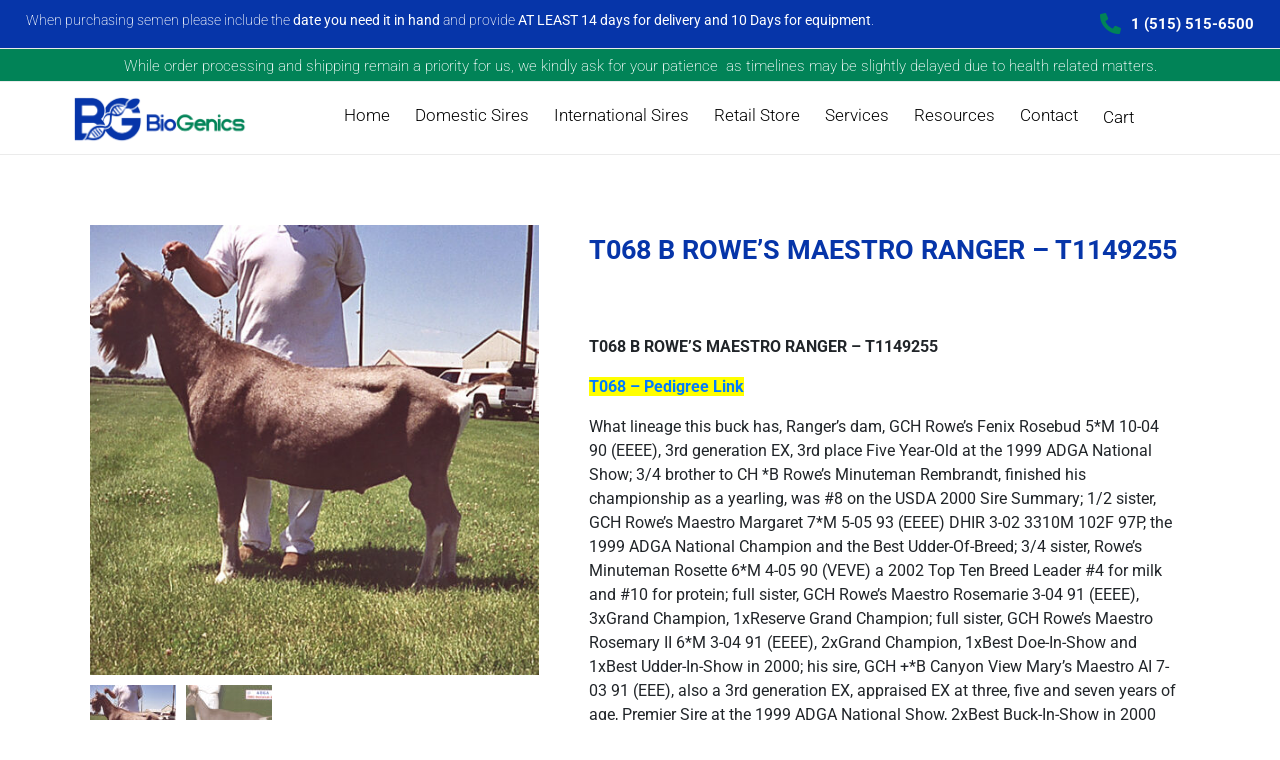

--- FILE ---
content_type: text/html; charset=UTF-8
request_url: https://biogenicsllc.com/products/bio-genics-bio-t068-t1149255/
body_size: 31078
content:
<!DOCTYPE html><html lang="en"><head >	<meta charset="UTF-8" />
	<meta name="viewport" content="width=device-width, initial-scale=1" />
	<meta name="description" content="T068 B ROWE&#039;S MAESTRO RANGER - T1149255" />
<title>Bio-Genics:BIO T068 T1149255 &#8211; BIO-Genics LLC</title>
<meta name='robots' content='max-image-preview:large' />
	<style>img:is([sizes="auto" i], [sizes^="auto," i]) { contain-intrinsic-size: 3000px 1500px }</style>
	<link rel='dns-prefetch' href='//cdn.canvasjs.com' />
<link rel='dns-prefetch' href='//www.googletagmanager.com' />
<link rel="alternate" type="application/rss+xml" title="BIO-Genics LLC &raquo; Feed" href="https://biogenicsllc.com/feed/" />
<link rel="alternate" type="application/rss+xml" title="BIO-Genics LLC &raquo; Comments Feed" href="https://biogenicsllc.com/comments/feed/" />
<link rel="alternate" type="application/rss+xml" title="BIO-Genics LLC &raquo; T068 B ROWE&#8217;S MAESTRO RANGER &#8211; T1149255 Comments Feed" href="https://biogenicsllc.com/products/bio-genics-bio-t068-t1149255/feed/" />
<script type="text/javascript">
/* <![CDATA[ */
window._wpemojiSettings = {"baseUrl":"https:\/\/s.w.org\/images\/core\/emoji\/16.0.1\/72x72\/","ext":".png","svgUrl":"https:\/\/s.w.org\/images\/core\/emoji\/16.0.1\/svg\/","svgExt":".svg","source":{"concatemoji":"https:\/\/biogenicsllc.com\/wp-includes\/js\/wp-emoji-release.min.js?ver=6.8.3"}};
/*! This file is auto-generated */
!function(s,n){var o,i,e;function c(e){try{var t={supportTests:e,timestamp:(new Date).valueOf()};sessionStorage.setItem(o,JSON.stringify(t))}catch(e){}}function p(e,t,n){e.clearRect(0,0,e.canvas.width,e.canvas.height),e.fillText(t,0,0);var t=new Uint32Array(e.getImageData(0,0,e.canvas.width,e.canvas.height).data),a=(e.clearRect(0,0,e.canvas.width,e.canvas.height),e.fillText(n,0,0),new Uint32Array(e.getImageData(0,0,e.canvas.width,e.canvas.height).data));return t.every(function(e,t){return e===a[t]})}function u(e,t){e.clearRect(0,0,e.canvas.width,e.canvas.height),e.fillText(t,0,0);for(var n=e.getImageData(16,16,1,1),a=0;a<n.data.length;a++)if(0!==n.data[a])return!1;return!0}function f(e,t,n,a){switch(t){case"flag":return n(e,"\ud83c\udff3\ufe0f\u200d\u26a7\ufe0f","\ud83c\udff3\ufe0f\u200b\u26a7\ufe0f")?!1:!n(e,"\ud83c\udde8\ud83c\uddf6","\ud83c\udde8\u200b\ud83c\uddf6")&&!n(e,"\ud83c\udff4\udb40\udc67\udb40\udc62\udb40\udc65\udb40\udc6e\udb40\udc67\udb40\udc7f","\ud83c\udff4\u200b\udb40\udc67\u200b\udb40\udc62\u200b\udb40\udc65\u200b\udb40\udc6e\u200b\udb40\udc67\u200b\udb40\udc7f");case"emoji":return!a(e,"\ud83e\udedf")}return!1}function g(e,t,n,a){var r="undefined"!=typeof WorkerGlobalScope&&self instanceof WorkerGlobalScope?new OffscreenCanvas(300,150):s.createElement("canvas"),o=r.getContext("2d",{willReadFrequently:!0}),i=(o.textBaseline="top",o.font="600 32px Arial",{});return e.forEach(function(e){i[e]=t(o,e,n,a)}),i}function t(e){var t=s.createElement("script");t.src=e,t.defer=!0,s.head.appendChild(t)}"undefined"!=typeof Promise&&(o="wpEmojiSettingsSupports",i=["flag","emoji"],n.supports={everything:!0,everythingExceptFlag:!0},e=new Promise(function(e){s.addEventListener("DOMContentLoaded",e,{once:!0})}),new Promise(function(t){var n=function(){try{var e=JSON.parse(sessionStorage.getItem(o));if("object"==typeof e&&"number"==typeof e.timestamp&&(new Date).valueOf()<e.timestamp+604800&&"object"==typeof e.supportTests)return e.supportTests}catch(e){}return null}();if(!n){if("undefined"!=typeof Worker&&"undefined"!=typeof OffscreenCanvas&&"undefined"!=typeof URL&&URL.createObjectURL&&"undefined"!=typeof Blob)try{var e="postMessage("+g.toString()+"("+[JSON.stringify(i),f.toString(),p.toString(),u.toString()].join(",")+"));",a=new Blob([e],{type:"text/javascript"}),r=new Worker(URL.createObjectURL(a),{name:"wpTestEmojiSupports"});return void(r.onmessage=function(e){c(n=e.data),r.terminate(),t(n)})}catch(e){}c(n=g(i,f,p,u))}t(n)}).then(function(e){for(var t in e)n.supports[t]=e[t],n.supports.everything=n.supports.everything&&n.supports[t],"flag"!==t&&(n.supports.everythingExceptFlag=n.supports.everythingExceptFlag&&n.supports[t]);n.supports.everythingExceptFlag=n.supports.everythingExceptFlag&&!n.supports.flag,n.DOMReady=!1,n.readyCallback=function(){n.DOMReady=!0}}).then(function(){return e}).then(function(){var e;n.supports.everything||(n.readyCallback(),(e=n.source||{}).concatemoji?t(e.concatemoji):e.wpemoji&&e.twemoji&&(t(e.twemoji),t(e.wpemoji)))}))}((window,document),window._wpemojiSettings);
/* ]]> */
</script>
<style id='wp-emoji-styles-inline-css' type='text/css'>

	img.wp-smiley, img.emoji {
		display: inline !important;
		border: none !important;
		box-shadow: none !important;
		height: 1em !important;
		width: 1em !important;
		margin: 0 0.07em !important;
		vertical-align: -0.1em !important;
		background: none !important;
		padding: 0 !important;
	}
</style>
<link rel='stylesheet' id='wp-block-library-css' href='https://biogenicsllc.com/wp-includes/css/dist/block-library/style.min.css?ver=6.8.3' type='text/css' media='all' />
<style id='wp-block-library-theme-inline-css' type='text/css'>
.wp-block-audio :where(figcaption){color:#555;font-size:13px;text-align:center}.is-dark-theme .wp-block-audio :where(figcaption){color:#ffffffa6}.wp-block-audio{margin:0 0 1em}.wp-block-code{border:1px solid #ccc;border-radius:4px;font-family:Menlo,Consolas,monaco,monospace;padding:.8em 1em}.wp-block-embed :where(figcaption){color:#555;font-size:13px;text-align:center}.is-dark-theme .wp-block-embed :where(figcaption){color:#ffffffa6}.wp-block-embed{margin:0 0 1em}.blocks-gallery-caption{color:#555;font-size:13px;text-align:center}.is-dark-theme .blocks-gallery-caption{color:#ffffffa6}:root :where(.wp-block-image figcaption){color:#555;font-size:13px;text-align:center}.is-dark-theme :root :where(.wp-block-image figcaption){color:#ffffffa6}.wp-block-image{margin:0 0 1em}.wp-block-pullquote{border-bottom:4px solid;border-top:4px solid;color:currentColor;margin-bottom:1.75em}.wp-block-pullquote cite,.wp-block-pullquote footer,.wp-block-pullquote__citation{color:currentColor;font-size:.8125em;font-style:normal;text-transform:uppercase}.wp-block-quote{border-left:.25em solid;margin:0 0 1.75em;padding-left:1em}.wp-block-quote cite,.wp-block-quote footer{color:currentColor;font-size:.8125em;font-style:normal;position:relative}.wp-block-quote:where(.has-text-align-right){border-left:none;border-right:.25em solid;padding-left:0;padding-right:1em}.wp-block-quote:where(.has-text-align-center){border:none;padding-left:0}.wp-block-quote.is-large,.wp-block-quote.is-style-large,.wp-block-quote:where(.is-style-plain){border:none}.wp-block-search .wp-block-search__label{font-weight:700}.wp-block-search__button{border:1px solid #ccc;padding:.375em .625em}:where(.wp-block-group.has-background){padding:1.25em 2.375em}.wp-block-separator.has-css-opacity{opacity:.4}.wp-block-separator{border:none;border-bottom:2px solid;margin-left:auto;margin-right:auto}.wp-block-separator.has-alpha-channel-opacity{opacity:1}.wp-block-separator:not(.is-style-wide):not(.is-style-dots){width:100px}.wp-block-separator.has-background:not(.is-style-dots){border-bottom:none;height:1px}.wp-block-separator.has-background:not(.is-style-wide):not(.is-style-dots){height:2px}.wp-block-table{margin:0 0 1em}.wp-block-table td,.wp-block-table th{word-break:normal}.wp-block-table :where(figcaption){color:#555;font-size:13px;text-align:center}.is-dark-theme .wp-block-table :where(figcaption){color:#ffffffa6}.wp-block-video :where(figcaption){color:#555;font-size:13px;text-align:center}.is-dark-theme .wp-block-video :where(figcaption){color:#ffffffa6}.wp-block-video{margin:0 0 1em}:root :where(.wp-block-template-part.has-background){margin-bottom:0;margin-top:0;padding:1.25em 2.375em}
</style>
<style id='classic-theme-styles-inline-css' type='text/css'>
/*! This file is auto-generated */
.wp-block-button__link{color:#fff;background-color:#32373c;border-radius:9999px;box-shadow:none;text-decoration:none;padding:calc(.667em + 2px) calc(1.333em + 2px);font-size:1.125em}.wp-block-file__button{background:#32373c;color:#fff;text-decoration:none}
</style>
<style id='global-styles-inline-css' type='text/css'>
:root{--wp--preset--aspect-ratio--square: 1;--wp--preset--aspect-ratio--4-3: 4/3;--wp--preset--aspect-ratio--3-4: 3/4;--wp--preset--aspect-ratio--3-2: 3/2;--wp--preset--aspect-ratio--2-3: 2/3;--wp--preset--aspect-ratio--16-9: 16/9;--wp--preset--aspect-ratio--9-16: 9/16;--wp--preset--color--black: #000000;--wp--preset--color--cyan-bluish-gray: #abb8c3;--wp--preset--color--white: #ffffff;--wp--preset--color--pale-pink: #f78da7;--wp--preset--color--vivid-red: #cf2e2e;--wp--preset--color--luminous-vivid-orange: #ff6900;--wp--preset--color--luminous-vivid-amber: #fcb900;--wp--preset--color--light-green-cyan: #7bdcb5;--wp--preset--color--vivid-green-cyan: #00d084;--wp--preset--color--pale-cyan-blue: #8ed1fc;--wp--preset--color--vivid-cyan-blue: #0693e3;--wp--preset--color--vivid-purple: #9b51e0;--wp--preset--gradient--vivid-cyan-blue-to-vivid-purple: linear-gradient(135deg,rgba(6,147,227,1) 0%,rgb(155,81,224) 100%);--wp--preset--gradient--light-green-cyan-to-vivid-green-cyan: linear-gradient(135deg,rgb(122,220,180) 0%,rgb(0,208,130) 100%);--wp--preset--gradient--luminous-vivid-amber-to-luminous-vivid-orange: linear-gradient(135deg,rgba(252,185,0,1) 0%,rgba(255,105,0,1) 100%);--wp--preset--gradient--luminous-vivid-orange-to-vivid-red: linear-gradient(135deg,rgba(255,105,0,1) 0%,rgb(207,46,46) 100%);--wp--preset--gradient--very-light-gray-to-cyan-bluish-gray: linear-gradient(135deg,rgb(238,238,238) 0%,rgb(169,184,195) 100%);--wp--preset--gradient--cool-to-warm-spectrum: linear-gradient(135deg,rgb(74,234,220) 0%,rgb(151,120,209) 20%,rgb(207,42,186) 40%,rgb(238,44,130) 60%,rgb(251,105,98) 80%,rgb(254,248,76) 100%);--wp--preset--gradient--blush-light-purple: linear-gradient(135deg,rgb(255,206,236) 0%,rgb(152,150,240) 100%);--wp--preset--gradient--blush-bordeaux: linear-gradient(135deg,rgb(254,205,165) 0%,rgb(254,45,45) 50%,rgb(107,0,62) 100%);--wp--preset--gradient--luminous-dusk: linear-gradient(135deg,rgb(255,203,112) 0%,rgb(199,81,192) 50%,rgb(65,88,208) 100%);--wp--preset--gradient--pale-ocean: linear-gradient(135deg,rgb(255,245,203) 0%,rgb(182,227,212) 50%,rgb(51,167,181) 100%);--wp--preset--gradient--electric-grass: linear-gradient(135deg,rgb(202,248,128) 0%,rgb(113,206,126) 100%);--wp--preset--gradient--midnight: linear-gradient(135deg,rgb(2,3,129) 0%,rgb(40,116,252) 100%);--wp--preset--font-size--small: 13px;--wp--preset--font-size--medium: 20px;--wp--preset--font-size--large: 36px;--wp--preset--font-size--x-large: 42px;--wp--preset--spacing--20: 0.44rem;--wp--preset--spacing--30: 0.67rem;--wp--preset--spacing--40: 1rem;--wp--preset--spacing--50: 1.5rem;--wp--preset--spacing--60: 2.25rem;--wp--preset--spacing--70: 3.38rem;--wp--preset--spacing--80: 5.06rem;--wp--preset--shadow--natural: 6px 6px 9px rgba(0, 0, 0, 0.2);--wp--preset--shadow--deep: 12px 12px 50px rgba(0, 0, 0, 0.4);--wp--preset--shadow--sharp: 6px 6px 0px rgba(0, 0, 0, 0.2);--wp--preset--shadow--outlined: 6px 6px 0px -3px rgba(255, 255, 255, 1), 6px 6px rgba(0, 0, 0, 1);--wp--preset--shadow--crisp: 6px 6px 0px rgba(0, 0, 0, 1);}:where(.is-layout-flex){gap: 0.5em;}:where(.is-layout-grid){gap: 0.5em;}body .is-layout-flex{display: flex;}.is-layout-flex{flex-wrap: wrap;align-items: center;}.is-layout-flex > :is(*, div){margin: 0;}body .is-layout-grid{display: grid;}.is-layout-grid > :is(*, div){margin: 0;}:where(.wp-block-columns.is-layout-flex){gap: 2em;}:where(.wp-block-columns.is-layout-grid){gap: 2em;}:where(.wp-block-post-template.is-layout-flex){gap: 1.25em;}:where(.wp-block-post-template.is-layout-grid){gap: 1.25em;}.has-black-color{color: var(--wp--preset--color--black) !important;}.has-cyan-bluish-gray-color{color: var(--wp--preset--color--cyan-bluish-gray) !important;}.has-white-color{color: var(--wp--preset--color--white) !important;}.has-pale-pink-color{color: var(--wp--preset--color--pale-pink) !important;}.has-vivid-red-color{color: var(--wp--preset--color--vivid-red) !important;}.has-luminous-vivid-orange-color{color: var(--wp--preset--color--luminous-vivid-orange) !important;}.has-luminous-vivid-amber-color{color: var(--wp--preset--color--luminous-vivid-amber) !important;}.has-light-green-cyan-color{color: var(--wp--preset--color--light-green-cyan) !important;}.has-vivid-green-cyan-color{color: var(--wp--preset--color--vivid-green-cyan) !important;}.has-pale-cyan-blue-color{color: var(--wp--preset--color--pale-cyan-blue) !important;}.has-vivid-cyan-blue-color{color: var(--wp--preset--color--vivid-cyan-blue) !important;}.has-vivid-purple-color{color: var(--wp--preset--color--vivid-purple) !important;}.has-black-background-color{background-color: var(--wp--preset--color--black) !important;}.has-cyan-bluish-gray-background-color{background-color: var(--wp--preset--color--cyan-bluish-gray) !important;}.has-white-background-color{background-color: var(--wp--preset--color--white) !important;}.has-pale-pink-background-color{background-color: var(--wp--preset--color--pale-pink) !important;}.has-vivid-red-background-color{background-color: var(--wp--preset--color--vivid-red) !important;}.has-luminous-vivid-orange-background-color{background-color: var(--wp--preset--color--luminous-vivid-orange) !important;}.has-luminous-vivid-amber-background-color{background-color: var(--wp--preset--color--luminous-vivid-amber) !important;}.has-light-green-cyan-background-color{background-color: var(--wp--preset--color--light-green-cyan) !important;}.has-vivid-green-cyan-background-color{background-color: var(--wp--preset--color--vivid-green-cyan) !important;}.has-pale-cyan-blue-background-color{background-color: var(--wp--preset--color--pale-cyan-blue) !important;}.has-vivid-cyan-blue-background-color{background-color: var(--wp--preset--color--vivid-cyan-blue) !important;}.has-vivid-purple-background-color{background-color: var(--wp--preset--color--vivid-purple) !important;}.has-black-border-color{border-color: var(--wp--preset--color--black) !important;}.has-cyan-bluish-gray-border-color{border-color: var(--wp--preset--color--cyan-bluish-gray) !important;}.has-white-border-color{border-color: var(--wp--preset--color--white) !important;}.has-pale-pink-border-color{border-color: var(--wp--preset--color--pale-pink) !important;}.has-vivid-red-border-color{border-color: var(--wp--preset--color--vivid-red) !important;}.has-luminous-vivid-orange-border-color{border-color: var(--wp--preset--color--luminous-vivid-orange) !important;}.has-luminous-vivid-amber-border-color{border-color: var(--wp--preset--color--luminous-vivid-amber) !important;}.has-light-green-cyan-border-color{border-color: var(--wp--preset--color--light-green-cyan) !important;}.has-vivid-green-cyan-border-color{border-color: var(--wp--preset--color--vivid-green-cyan) !important;}.has-pale-cyan-blue-border-color{border-color: var(--wp--preset--color--pale-cyan-blue) !important;}.has-vivid-cyan-blue-border-color{border-color: var(--wp--preset--color--vivid-cyan-blue) !important;}.has-vivid-purple-border-color{border-color: var(--wp--preset--color--vivid-purple) !important;}.has-vivid-cyan-blue-to-vivid-purple-gradient-background{background: var(--wp--preset--gradient--vivid-cyan-blue-to-vivid-purple) !important;}.has-light-green-cyan-to-vivid-green-cyan-gradient-background{background: var(--wp--preset--gradient--light-green-cyan-to-vivid-green-cyan) !important;}.has-luminous-vivid-amber-to-luminous-vivid-orange-gradient-background{background: var(--wp--preset--gradient--luminous-vivid-amber-to-luminous-vivid-orange) !important;}.has-luminous-vivid-orange-to-vivid-red-gradient-background{background: var(--wp--preset--gradient--luminous-vivid-orange-to-vivid-red) !important;}.has-very-light-gray-to-cyan-bluish-gray-gradient-background{background: var(--wp--preset--gradient--very-light-gray-to-cyan-bluish-gray) !important;}.has-cool-to-warm-spectrum-gradient-background{background: var(--wp--preset--gradient--cool-to-warm-spectrum) !important;}.has-blush-light-purple-gradient-background{background: var(--wp--preset--gradient--blush-light-purple) !important;}.has-blush-bordeaux-gradient-background{background: var(--wp--preset--gradient--blush-bordeaux) !important;}.has-luminous-dusk-gradient-background{background: var(--wp--preset--gradient--luminous-dusk) !important;}.has-pale-ocean-gradient-background{background: var(--wp--preset--gradient--pale-ocean) !important;}.has-electric-grass-gradient-background{background: var(--wp--preset--gradient--electric-grass) !important;}.has-midnight-gradient-background{background: var(--wp--preset--gradient--midnight) !important;}.has-small-font-size{font-size: var(--wp--preset--font-size--small) !important;}.has-medium-font-size{font-size: var(--wp--preset--font-size--medium) !important;}.has-large-font-size{font-size: var(--wp--preset--font-size--large) !important;}.has-x-large-font-size{font-size: var(--wp--preset--font-size--x-large) !important;}
:where(.wp-block-post-template.is-layout-flex){gap: 1.25em;}:where(.wp-block-post-template.is-layout-grid){gap: 1.25em;}
:where(.wp-block-columns.is-layout-flex){gap: 2em;}:where(.wp-block-columns.is-layout-grid){gap: 2em;}
:root :where(.wp-block-pullquote){font-size: 1.5em;line-height: 1.6;}
</style>
<link rel='stylesheet' id='dashicons-css' href='https://biogenicsllc.com/wp-includes/css/dashicons.min.css?ver=6.8.3' type='text/css' media='all' />
<link rel='stylesheet' id='admin-bar-css' href='https://biogenicsllc.com/wp-includes/css/admin-bar.min.css?ver=6.8.3' type='text/css' media='all' />
<style id='admin-bar-inline-css' type='text/css'>

    .canvasjs-chart-credit{
        display: none !important;
    }
    #vtrtsFreeChart canvas {
    border-radius: 6px;
}

.vtrts-free-adminbar-weekly-title {
    font-weight: bold;
    font-size: 14px;
    color: #fff;
    margin-bottom: 6px;
}

        #wpadminbar #wp-admin-bar-vtrts_free_top_button .ab-icon:before {
            content: "\f185";
            color: #1DAE22;
            top: 3px;
        }
    #wp-admin-bar-vtrts_pro_top_button .ab-item {
        min-width: 180px;
    }
    .vtrts-free-adminbar-dropdown {
        min-width: 420px ;
        padding: 18px 18px 12px 18px;
        background: #23282d;
        color: #fff;
        border-radius: 8px;
        box-shadow: 0 4px 24px rgba(0,0,0,0.15);
        margin-top: 10px;
    }
    .vtrts-free-adminbar-grid {
        display: grid;
        grid-template-columns: 1fr 1fr;
        gap: 18px 18px; /* row-gap column-gap */
        margin-bottom: 18px;
    }
    .vtrts-free-adminbar-card {
        background: #2c3338;
        border-radius: 8px;
        padding: 18px 18px 12px 18px;
        box-shadow: 0 2px 8px rgba(0,0,0,0.07);
        display: flex;
        flex-direction: column;
        align-items: flex-start;
    }
    /* Extra margin for the right column */
    .vtrts-free-adminbar-card:nth-child(2),
    .vtrts-free-adminbar-card:nth-child(4) {
        margin-left: 10px !important;
        padding-left: 10px !important;
                padding-top: 6px !important;

        margin-right: 10px !important;
        padding-right : 10px !important;
        margin-top: 10px !important;
    }
    .vtrts-free-adminbar-card:nth-child(1),
    .vtrts-free-adminbar-card:nth-child(3) {
        margin-left: 10px !important;
        padding-left: 10px !important;
                padding-top: 6px !important;

        margin-top: 10px !important;
                padding-right : 10px !important;

    }
    /* Extra margin for the bottom row */
    .vtrts-free-adminbar-card:nth-child(3),
    .vtrts-free-adminbar-card:nth-child(4) {
        margin-top: 6px !important;
        padding-top: 6px !important;
        margin-top: 10px !important;
    }
    .vtrts-free-adminbar-card-title {
        font-size: 14px;
        font-weight: 800;
        margin-bottom: 6px;
        color: #fff;
    }
    .vtrts-free-adminbar-card-value {
        font-size: 22px;
        font-weight: bold;
        color: #1DAE22;
        margin-bottom: 4px;
    }
    .vtrts-free-adminbar-card-sub {
        font-size: 12px;
        color: #aaa;
    }
    .vtrts-free-adminbar-btn-wrap {
        text-align: center;
        margin-top: 8px;
    }

    #wp-admin-bar-vtrts_free_top_button .ab-item{
    min-width: 80px !important;
        padding: 0px !important;
    .vtrts-free-adminbar-btn {
        display: inline-block;
        background: #1DAE22;
        color: #fff !important;
        font-weight: bold;
        padding: 8px 28px;
        border-radius: 6px;
        text-decoration: none;
        font-size: 15px;
        transition: background 0.2s;
        margin-top: 8px;
    }
    .vtrts-free-adminbar-btn:hover {
        background: #15991b;
        color: #fff !important;
    }

    .vtrts-free-adminbar-dropdown-wrap { min-width: 0; padding: 0; }
    #wpadminbar #wp-admin-bar-vtrts_free_top_button .vtrts-free-adminbar-dropdown { display: none; position: absolute; left: 0; top: 100%; z-index: 99999; }
    #wpadminbar #wp-admin-bar-vtrts_free_top_button:hover .vtrts-free-adminbar-dropdown { display: block; }
    
        .ab-empty-item #wp-admin-bar-vtrts_free_top_button-default .ab-empty-item{
    height:0px !important;
    padding :0px !important;
     }
            #wpadminbar .quicklinks .ab-empty-item{
        padding:0px !important;
    }
    .vtrts-free-adminbar-dropdown {
    min-width: 420px;
    padding: 18px 18px 12px 18px;
    background: #23282d;
    color: #fff;
    border-radius: 12px; /* more rounded */
    box-shadow: 0 8px 32px rgba(0,0,0,0.25); /* deeper shadow */
    margin-top: 10px;
}

.vtrts-free-adminbar-btn-wrap {
    text-align: center;
    margin-top: 18px; /* more space above */
}

.vtrts-free-adminbar-btn {
    display: inline-block;
    background: #1DAE22;
    color: #fff !important;
    font-weight: bold;
    padding: 5px 22px;
    border-radius: 8px;
    text-decoration: none;
    font-size: 17px;
    transition: background 0.2s, box-shadow 0.2s;
    margin-top: 8px;
    box-shadow: 0 2px 8px rgba(29,174,34,0.15);
    text-align: center;
    line-height: 1.6;
    
}
.vtrts-free-adminbar-btn:hover {
    background: #15991b;
    color: #fff !important;
    box-shadow: 0 4px 16px rgba(29,174,34,0.25);
}
    


</style>
<link rel='stylesheet' id='jupiterx-popups-animation-css' href='https://biogenicsllc.com/wp-content/plugins/jupiterx-core/includes/extensions/raven/assets/lib/animate/animate.min.css?ver=4.12.0' type='text/css' media='all' />
<link rel='stylesheet' id='jupiterx-css' href='https://biogenicsllc.com/wp-content/uploads/jupiterx/compiler/jupiterx/style.css?ver=a5111ee' type='text/css' media='all' />
<link rel='stylesheet' id='dflip-style-css' href='https://biogenicsllc.com/wp-content/plugins/3d-flipbook-dflip-lite/assets/css/dflip.min.css?ver=2.4.20' type='text/css' media='all' />
<link rel='stylesheet' id='jupiterx-elements-dynamic-styles-css' href='https://biogenicsllc.com/wp-content/uploads/jupiterx/compiler/jupiterx-elements-dynamic-styles/style.css?ver=3c0fca2' type='text/css' media='all' />
<link rel='stylesheet' id='bigcommerce-styles-css' href='https://biogenicsllc.com/wp-content/plugins/bigcommerce/assets/css/master.min.css?ver=5.1.2-4.39.09.12.2024' type='text/css' media='all' />
<link rel='stylesheet' id='elementor-icons-css' href='https://biogenicsllc.com/wp-content/plugins/elementor/assets/lib/eicons/css/elementor-icons.min.css?ver=5.44.0' type='text/css' media='all' />
<link rel='stylesheet' id='elementor-frontend-css' href='https://biogenicsllc.com/wp-content/plugins/elementor/assets/css/frontend.min.css?ver=3.33.0' type='text/css' media='all' />
<style id='elementor-frontend-inline-css' type='text/css'>
.elementor-kit-262{--e-global-color-primary:#018357;--e-global-color-secondary:#54595F;--e-global-color-text:#7A7A7A;--e-global-color-accent:#0635A9;--e-global-color-4c7ed7f:#079E71;--e-global-typography-primary-font-family:"Roboto";--e-global-typography-primary-font-weight:400;--e-global-typography-secondary-font-family:"Roboto";--e-global-typography-secondary-font-weight:400;--e-global-typography-text-font-family:"Roboto";--e-global-typography-text-font-weight:400;--e-global-typography-accent-font-family:"Roboto";--e-global-typography-accent-font-weight:500;}.elementor-kit-262 e-page-transition{background-color:#FFBC7D;}.elementor-section.elementor-section-boxed > .elementor-container{max-width:1140px;}.e-con{--container-max-width:1140px;}.elementor-widget:not(:last-child){margin-block-end:20px;}.elementor-element{--widgets-spacing:20px 20px;--widgets-spacing-row:20px;--widgets-spacing-column:20px;}{}h1.entry-title{display:var(--page-title-display);}@media(max-width:1024px){.elementor-section.elementor-section-boxed > .elementor-container{max-width:1024px;}.e-con{--container-max-width:1024px;}}@media(max-width:767px){.elementor-section.elementor-section-boxed > .elementor-container{max-width:767px;}.e-con{--container-max-width:767px;}}
.elementor-56 .elementor-element.elementor-element-d8af124 > .elementor-container > .elementor-column > .elementor-widget-wrap{align-content:center;align-items:center;}.elementor-56 .elementor-element.elementor-element-d8af124:not(.elementor-motion-effects-element-type-background), .elementor-56 .elementor-element.elementor-element-d8af124 > .elementor-motion-effects-container > .elementor-motion-effects-layer{background-color:var( --e-global-color-accent );}.elementor-56 .elementor-element.elementor-element-d8af124{border-style:solid;border-width:0px 0px 1px 0px;border-color:#EBEBEB;transition:background 0.3s, border 0.3s, border-radius 0.3s, box-shadow 0.3s;padding:0% 2% 0.1% 2%;}.elementor-56 .elementor-element.elementor-element-d8af124 > .elementor-background-overlay{transition:background 0.3s, border-radius 0.3s, opacity 0.3s;}.elementor-bc-flex-widget .elementor-56 .elementor-element.elementor-element-be31649.elementor-column:not(.raven-column-flex-vertical) .elementor-widget-wrap{align-items:center;}.elementor-56 .elementor-element.elementor-element-be31649.elementor-column.elementor-element[data-element_type="column"]:not(.raven-column-flex-vertical) > .elementor-widget-wrap.elementor-element-populated{align-content:center;align-items:center;}.elementor-56 .elementor-element.elementor-element-be31649.elementor-column.elementor-element[data-element_type="column"].raven-column-flex-vertical > .elementor-widget-wrap.elementor-element-populated{justify-content:center;}.elementor-56 .elementor-element.elementor-element-be31649 > .elementor-widget-wrap > .elementor-widget:not(.elementor-widget__width-auto):not(.elementor-widget__width-initial):not(:last-child):not(.elementor-absolute){margin-bottom:0px;}.elementor-56 .elementor-element.elementor-element-be31649 > .elementor-element-populated{padding:10px 0px 0px 0px;}.elementor-widget-text-editor{font-family:var( --e-global-typography-text-font-family ), Sans-serif;font-weight:var( --e-global-typography-text-font-weight );color:var( --e-global-color-text );}.elementor-widget-text-editor.elementor-drop-cap-view-stacked .elementor-drop-cap{background-color:var( --e-global-color-primary );}.elementor-widget-text-editor.elementor-drop-cap-view-framed .elementor-drop-cap, .elementor-widget-text-editor.elementor-drop-cap-view-default .elementor-drop-cap{color:var( --e-global-color-primary );border-color:var( --e-global-color-primary );}.elementor-56 .elementor-element.elementor-element-1729afc{text-align:left;font-size:14px;font-weight:200;color:#FFFFFF;}.elementor-bc-flex-widget .elementor-56 .elementor-element.elementor-element-019f2e5.elementor-column:not(.raven-column-flex-vertical) .elementor-widget-wrap{align-items:center;}.elementor-56 .elementor-element.elementor-element-019f2e5.elementor-column.elementor-element[data-element_type="column"]:not(.raven-column-flex-vertical) > .elementor-widget-wrap.elementor-element-populated{align-content:center;align-items:center;}.elementor-56 .elementor-element.elementor-element-019f2e5.elementor-column.elementor-element[data-element_type="column"].raven-column-flex-vertical > .elementor-widget-wrap.elementor-element-populated{justify-content:center;}.elementor-56 .elementor-element.elementor-element-019f2e5.elementor-column > .elementor-widget-wrap{justify-content:flex-end;}.elementor-56 .elementor-element.elementor-element-019f2e5.elementor-column.raven-column-flex-vertical > .elementor-widget-wrap{align-content:flex-end;align-items:flex-end;flex-wrap:wrap;}.elementor-widget-icon-list .elementor-icon-list-item:not(:last-child):after{border-color:var( --e-global-color-text );}.elementor-widget-icon-list .elementor-icon-list-icon i{color:var( --e-global-color-primary );}.elementor-widget-icon-list .elementor-icon-list-icon svg{fill:var( --e-global-color-primary );}.elementor-widget-icon-list .elementor-icon-list-item > .elementor-icon-list-text, .elementor-widget-icon-list .elementor-icon-list-item > a{font-family:var( --e-global-typography-text-font-family ), Sans-serif;font-weight:var( --e-global-typography-text-font-weight );}.elementor-widget-icon-list .elementor-icon-list-text{color:var( --e-global-color-secondary );}.elementor-56 .elementor-element.elementor-element-e46beeb{width:var( --container-widget-width, 98.744% );max-width:98.744%;--container-widget-width:98.744%;--container-widget-flex-grow:0;--e-icon-list-icon-size:21px;--e-icon-list-icon-align:left;--e-icon-list-icon-margin:0 calc(var(--e-icon-list-icon-size, 1em) * 0.25) 0 0;--icon-vertical-offset:0px;}.elementor-56 .elementor-element.elementor-element-e46beeb .elementor-icon-list-icon i{color:var( --e-global-color-primary );transition:color 0.3s;}.elementor-56 .elementor-element.elementor-element-e46beeb .elementor-icon-list-icon svg{fill:var( --e-global-color-primary );transition:fill 0.3s;}.elementor-56 .elementor-element.elementor-element-e46beeb .elementor-icon-list-item > .elementor-icon-list-text, .elementor-56 .elementor-element.elementor-element-e46beeb .elementor-icon-list-item > a{font-size:15px;font-weight:bold;}.elementor-56 .elementor-element.elementor-element-e46beeb .elementor-icon-list-text{color:#FFFFFF;transition:color 0.3s;}.elementor-56 .elementor-element.elementor-element-2e4424c > .elementor-container > .elementor-column > .elementor-widget-wrap{align-content:center;align-items:center;}.elementor-56 .elementor-element.elementor-element-2e4424c:not(.elementor-motion-effects-element-type-background), .elementor-56 .elementor-element.elementor-element-2e4424c > .elementor-motion-effects-container > .elementor-motion-effects-layer{background-color:var( --e-global-color-primary );}.elementor-56 .elementor-element.elementor-element-2e4424c{border-style:solid;border-width:0px 0px 1px 0px;border-color:#EBEBEB;transition:background 0.3s, border 0.3s, border-radius 0.3s, box-shadow 0.3s;margin-top:0px;margin-bottom:0px;padding:10px 0px 0px 0px;}.elementor-56 .elementor-element.elementor-element-2e4424c > .elementor-background-overlay{transition:background 0.3s, border-radius 0.3s, opacity 0.3s;}.elementor-bc-flex-widget .elementor-56 .elementor-element.elementor-element-c86e261.elementor-column:not(.raven-column-flex-vertical) .elementor-widget-wrap{align-items:center;}.elementor-56 .elementor-element.elementor-element-c86e261.elementor-column.elementor-element[data-element_type="column"]:not(.raven-column-flex-vertical) > .elementor-widget-wrap.elementor-element-populated{align-content:center;align-items:center;}.elementor-56 .elementor-element.elementor-element-c86e261.elementor-column.elementor-element[data-element_type="column"].raven-column-flex-vertical > .elementor-widget-wrap.elementor-element-populated{justify-content:center;}.elementor-56 .elementor-element.elementor-element-c86e261.elementor-column > .elementor-widget-wrap{justify-content:center;}.elementor-56 .elementor-element.elementor-element-c86e261.elementor-column.raven-column-flex-vertical > .elementor-widget-wrap{align-content:center;align-items:center;flex-wrap:wrap;}.elementor-56 .elementor-element.elementor-element-c86e261 > .elementor-widget-wrap > .elementor-widget:not(.elementor-widget__width-auto):not(.elementor-widget__width-initial):not(:last-child):not(.elementor-absolute){margin-bottom:0px;}.elementor-56 .elementor-element.elementor-element-c86e261 > .elementor-element-populated{margin:0px 0px 0px 0px;--e-column-margin-right:0px;--e-column-margin-left:0px;padding:3px 0px 0px 0px;}.elementor-56 .elementor-element.elementor-element-8ba647f > .elementor-widget-container{margin:0px 0px 0px 0px;padding:0px 0px 10px 0px;}.elementor-56 .elementor-element.elementor-element-8ba647f{text-align:left;font-size:15px;font-weight:200;line-height:9px;color:#FFFFFF;}.elementor-56 .elementor-element.elementor-element-70f5363 > .elementor-container > .elementor-column > .elementor-widget-wrap{align-content:center;align-items:center;}.elementor-56 .elementor-element.elementor-element-70f5363:not(.elementor-motion-effects-element-type-background), .elementor-56 .elementor-element.elementor-element-70f5363 > .elementor-motion-effects-container > .elementor-motion-effects-layer{background-color:#070707;}.elementor-56 .elementor-element.elementor-element-70f5363{border-style:solid;border-width:0px 0px 1px 0px;border-color:#EBEBEB;transition:background 0.3s, border 0.3s, border-radius 0.3s, box-shadow 0.3s;padding:0px 0px 0px 0px;}.elementor-56 .elementor-element.elementor-element-70f5363 > .elementor-background-overlay{transition:background 0.3s, border-radius 0.3s, opacity 0.3s;}.elementor-bc-flex-widget .elementor-56 .elementor-element.elementor-element-9d1b2a8.elementor-column:not(.raven-column-flex-vertical) .elementor-widget-wrap{align-items:center;}.elementor-56 .elementor-element.elementor-element-9d1b2a8.elementor-column.elementor-element[data-element_type="column"]:not(.raven-column-flex-vertical) > .elementor-widget-wrap.elementor-element-populated{align-content:center;align-items:center;}.elementor-56 .elementor-element.elementor-element-9d1b2a8.elementor-column.elementor-element[data-element_type="column"].raven-column-flex-vertical > .elementor-widget-wrap.elementor-element-populated{justify-content:center;}.elementor-56 .elementor-element.elementor-element-9d1b2a8.elementor-column > .elementor-widget-wrap{justify-content:center;}.elementor-56 .elementor-element.elementor-element-9d1b2a8.elementor-column.raven-column-flex-vertical > .elementor-widget-wrap{align-content:center;align-items:center;flex-wrap:wrap;}.elementor-56 .elementor-element.elementor-element-9d1b2a8 > .elementor-widget-wrap > .elementor-widget:not(.elementor-widget__width-auto):not(.elementor-widget__width-initial):not(:last-child):not(.elementor-absolute){margin-bottom:0px;}.elementor-56 .elementor-element.elementor-element-9d1b2a8 > .elementor-element-populated{padding:3px 0px 0px 0px;}.elementor-56 .elementor-element.elementor-element-57aa995 > .elementor-widget-container{margin:0px 0px 0px 0px;padding:0px 0px 0px 0px;}.elementor-56 .elementor-element.elementor-element-57aa995{text-align:left;font-size:18px;font-weight:200;color:#FFFFFF;}.elementor-56 .elementor-element.elementor-element-af62069{border-style:solid;border-width:0px 0px 1px 0px;border-color:#EBEBEB;padding:1% 5.1% 0.7% 5.1%;}.elementor-bc-flex-widget .elementor-56 .elementor-element.elementor-element-0d0e720.elementor-column:not(.raven-column-flex-vertical) .elementor-widget-wrap{align-items:center;}.elementor-56 .elementor-element.elementor-element-0d0e720.elementor-column.elementor-element[data-element_type="column"]:not(.raven-column-flex-vertical) > .elementor-widget-wrap.elementor-element-populated{align-content:center;align-items:center;}.elementor-56 .elementor-element.elementor-element-0d0e720.elementor-column.elementor-element[data-element_type="column"].raven-column-flex-vertical > .elementor-widget-wrap.elementor-element-populated{justify-content:center;}.elementor-56 .elementor-element.elementor-element-0d0e720 > .elementor-element-populated{padding:0px 0px 0px 0px;}.elementor-56 .elementor-element.elementor-element-cd55fb6 .raven-site-logo img, .elementor-56 .elementor-element.elementor-element-cd55fb6 .raven-site-logo svg{width:180px;}.elementor-56 .elementor-element.elementor-element-cd55fb6 .raven-site-logo{text-align:left;}.elementor-bc-flex-widget .elementor-56 .elementor-element.elementor-element-3c362c7.elementor-column:not(.raven-column-flex-vertical) .elementor-widget-wrap{align-items:center;}.elementor-56 .elementor-element.elementor-element-3c362c7.elementor-column.elementor-element[data-element_type="column"]:not(.raven-column-flex-vertical) > .elementor-widget-wrap.elementor-element-populated{align-content:center;align-items:center;}.elementor-56 .elementor-element.elementor-element-3c362c7.elementor-column.elementor-element[data-element_type="column"].raven-column-flex-vertical > .elementor-widget-wrap.elementor-element-populated{justify-content:center;}.elementor-widget-raven-nav-menu .raven-nav-menu-main .raven-nav-menu > li > a.raven-menu-item{font-family:var( --e-global-typography-text-font-family ), Sans-serif;font-weight:var( --e-global-typography-text-font-weight );color:var( --e-global-color-text );}.elementor-widget-raven-nav-menu .raven-nav-menu-main .raven-nav-menu > li:not(.current-menu-parent):not(.current-menu-ancestor) > a.raven-menu-item:hover:not(.raven-menu-item-active), .elementor-widget-raven-nav-menu .raven-nav-menu-main .raven-nav-menu > li:not(.current-menu-parent):not(.current-menu-ancestor) > a.highlighted:not(.raven-menu-item-active){color:var( --e-global-color-accent );}.elementor-widget-raven-nav-menu .raven-nav-menu-main .raven-nav-menu > li > a.raven-menu-item-active, .elementor-widget-raven-nav-menu .raven-nav-menu-main .raven-nav-menu > li.current-menu-parent > a, .elementor-widget-raven-nav-menu .raven-nav-menu-main .raven-nav-menu > li.current-menu-ancestor > a{color:var( --e-global-color-accent );}.elementor-widget-raven-nav-menu .raven-nav-menu-main .raven-submenu > li > a.raven-submenu-item{font-family:var( --e-global-typography-text-font-family ), Sans-serif;font-weight:var( --e-global-typography-text-font-weight );color:var( --e-global-color-text );}.elementor-widget-raven-nav-menu .raven-nav-menu-main .raven-submenu > li:not(.current-menu-parent):not(.current-menu-ancestor) > a.raven-submenu-item:hover:not(.raven-menu-item-active), .elementor-widget-raven-nav-menu .raven-nav-menu-main .raven-submenu > li:not(.current-menu-parent):not(.current-menu-ancestor) > a.highlighted:not(.raven-menu-item-active){color:var( --e-global-color-accent );}.elementor-widget-raven-nav-menu .raven-nav-menu-main .raven-submenu > li > a.raven-menu-item-active, .elementor-widget-raven-nav-menu .raven-nav-menu-main .raven-submenu > li.current-menu-parent > a, .elementor-widget-raven-nav-menu .raven-nav-menu-main .raven-submenu > li.current-menu-ancestor > a{color:var( --e-global-color-accent );}.elementor-widget-raven-nav-menu .raven-nav-menu-mobile .raven-nav-menu li > a{font-family:var( --e-global-typography-text-font-family ), Sans-serif;font-weight:var( --e-global-typography-text-font-weight );color:var( --e-global-color-text );}.elementor-widget-raven-nav-menu .raven-nav-menu-mobile .raven-nav-menu li > a:hover{color:var( --e-global-color-accent );}.elementor-widget-raven-nav-menu .raven-nav-menu-mobile .raven-nav-menu li > a.raven-menu-item-active, .elementor-widget-raven-nav-menu .raven-nav-menu-mobile .raven-nav-menu li > a:active, .elementor-widget-raven-nav-menu .raven-nav-menu-mobile .raven-nav-menu > li.current-menu-ancestor > a.raven-menu-item, .elementor-widget-raven-nav-menu li.menu-item.current-menu-ancestor > a.raven-submenu-item.has-submenu{color:var( --e-global-color-accent );}.elementor-widget-raven-nav-menu .raven-nav-menu-toggle-button{color:var( --e-global-color-secondary );}.elementor-widget-raven-nav-menu .raven-nav-menu-toggle-button svg{fill:var( --e-global-color-secondary );}.elementor-widget-raven-nav-menu .hamburger-inner, .elementor-widget-raven-nav-menu .hamburger-inner::after, .elementor-widget-raven-nav-menu .hamburger-inner::before{background-color:var( --e-global-color-secondary );}.elementor-widget-raven-nav-menu .raven-nav-menu-toggle-button:hover{color:var( --e-global-color-accent );}.elementor-widget-raven-nav-menu .raven-nav-menu-toggle-button:hover svg{fill:var( --e-global-color-accent );}.elementor-widget-raven-nav-menu .raven-nav-menu-toggle-button:hover .hamburger-inner, .elementor-widget-raven-nav-menu .raven-nav-menu-toggle-button:hover  .hamburger-inner::after, .elementor-widget-raven-nav-menu .raven-nav-menu-toggle-button:hover  .hamburger-inner::before{background-color:var( --e-global-color-accent );}.elementor-56 .elementor-element.elementor-element-a1ee88d .raven-nav-menu-mobile{background-color:#078648;}.elementor-56 .elementor-element.elementor-element-a1ee88d .raven-nav-menu-main .raven-nav-menu > li > a.raven-menu-item{font-size:17px;font-weight:300;padding:0px 0px 2px 0px;color:#000000;border-color:rgba(7, 134, 72, 0);border-style:solid;border-width:0px 0px 3px 0px;}.elementor-56 .elementor-element.elementor-element-a1ee88d .raven-nav-menu-horizontal .raven-nav-menu > li:not(:last-child){margin-right:25px;}.elementor-56 .elementor-element.elementor-element-a1ee88d .raven-nav-menu-vertical .raven-nav-menu > li:not(:last-child){margin-bottom:25px;}.elementor-56 .elementor-element.elementor-element-a1ee88d .raven-nav-menu-main .raven-nav-menu > li:not(.current-menu-parent):not(.current-menu-ancestor) > a.raven-menu-item:hover:not(.raven-menu-item-active), .elementor-56 .elementor-element.elementor-element-a1ee88d .raven-nav-menu-main .raven-nav-menu > li:not(.current-menu-parent):not(.current-menu-ancestor) > a.highlighted:not(.raven-menu-item-active){color:#078648;border-color:#078648;border-style:solid;border-width:0px 0px 3px 0px;}.elementor-56 .elementor-element.elementor-element-a1ee88d .raven-nav-menu-main .raven-nav-menu > li > a.raven-menu-item-active, .elementor-56 .elementor-element.elementor-element-a1ee88d .raven-nav-menu-main .raven-nav-menu > li.current-menu-parent > a, .elementor-56 .elementor-element.elementor-element-a1ee88d .raven-nav-menu-main .raven-nav-menu > li.current-menu-ancestor > a{color:#078648;border-color:#078648;border-style:solid;border-width:0px 0px 3px 0px;}.elementor-56 .elementor-element.elementor-element-a1ee88d .raven-nav-menu-main .raven-submenu > li > a.raven-submenu-item{text-transform:capitalize;}.elementor-56 .elementor-element.elementor-element-a1ee88d .raven-nav-menu-main .raven-submenu > li:not(:last-child){border-bottom-width:1px;}.elementor-56 .elementor-element.elementor-element-a1ee88d .raven-nav-menu-mobile .raven-nav-menu li > a{padding:8px 32px 8px 32px;color:#FFFFFF;}.elementor-56 .elementor-element.elementor-element-a1ee88d .raven-nav-menu-mobile .raven-nav-menu li > a:hover{color:#E3AB36;}.elementor-56 .elementor-element.elementor-element-a1ee88d .raven-nav-menu-mobile .raven-nav-menu li > a.raven-menu-item-active, .elementor-56 .elementor-element.elementor-element-a1ee88d .raven-nav-menu-mobile .raven-nav-menu li > a:active, .elementor-56 .elementor-element.elementor-element-a1ee88d .raven-nav-menu-mobile .raven-nav-menu > li.current-menu-ancestor > a.raven-menu-item, .elementor-56 .elementor-element.elementor-element-a1ee88d li.menu-item.current-menu-ancestor > a.raven-submenu-item.has-submenu{color:#E3AB36;}.elementor-56 .elementor-element.elementor-element-a1ee88d .raven-nav-menu-toggle{text-align:center;}.elementor-56 .elementor-element.elementor-element-2357df4{border-style:solid;border-width:0px 0px 1px 0px;border-color:#EBEBEB;padding:1% 5.1% 0.7% 5.1%;}.elementor-bc-flex-widget .elementor-56 .elementor-element.elementor-element-3141094.elementor-column:not(.raven-column-flex-vertical) .elementor-widget-wrap{align-items:center;}.elementor-56 .elementor-element.elementor-element-3141094.elementor-column.elementor-element[data-element_type="column"]:not(.raven-column-flex-vertical) > .elementor-widget-wrap.elementor-element-populated{align-content:center;align-items:center;}.elementor-56 .elementor-element.elementor-element-3141094.elementor-column.elementor-element[data-element_type="column"].raven-column-flex-vertical > .elementor-widget-wrap.elementor-element-populated{justify-content:center;}.elementor-56 .elementor-element.elementor-element-3141094 > .elementor-element-populated{padding:0px 0px 0px 0px;}.elementor-56 .elementor-element.elementor-element-46e648a .raven-site-logo img, .elementor-56 .elementor-element.elementor-element-46e648a .raven-site-logo svg{width:180px;}.elementor-56 .elementor-element.elementor-element-46e648a .raven-site-logo{text-align:left;}.elementor-bc-flex-widget .elementor-56 .elementor-element.elementor-element-dfd8fd5.elementor-column:not(.raven-column-flex-vertical) .elementor-widget-wrap{align-items:center;}.elementor-56 .elementor-element.elementor-element-dfd8fd5.elementor-column.elementor-element[data-element_type="column"]:not(.raven-column-flex-vertical) > .elementor-widget-wrap.elementor-element-populated{align-content:center;align-items:center;}.elementor-56 .elementor-element.elementor-element-dfd8fd5.elementor-column.elementor-element[data-element_type="column"].raven-column-flex-vertical > .elementor-widget-wrap.elementor-element-populated{justify-content:center;}.elementor-56 .elementor-element.elementor-element-cbede28 .raven-nav-menu-mobile{background-color:#078648;}.elementor-56 .elementor-element.elementor-element-cbede28 .raven-nav-menu-main .raven-nav-menu > li > a.raven-menu-item{font-size:18px;font-weight:bold;padding:0px 0px 0px 0px;color:#000000;border-color:rgba(7, 134, 72, 0);border-style:solid;border-width:0px 0px 3px 0px;}.elementor-56 .elementor-element.elementor-element-cbede28 .raven-nav-menu-horizontal .raven-nav-menu > li:not(:last-child){margin-right:25px;}.elementor-56 .elementor-element.elementor-element-cbede28 .raven-nav-menu-vertical .raven-nav-menu > li:not(:last-child){margin-bottom:25px;}.elementor-56 .elementor-element.elementor-element-cbede28 .raven-nav-menu-main .raven-nav-menu > li:not(.current-menu-parent):not(.current-menu-ancestor) > a.raven-menu-item:hover:not(.raven-menu-item-active), .elementor-56 .elementor-element.elementor-element-cbede28 .raven-nav-menu-main .raven-nav-menu > li:not(.current-menu-parent):not(.current-menu-ancestor) > a.highlighted:not(.raven-menu-item-active){color:#078648;border-color:#078648;border-style:solid;border-width:0px 0px 3px 0px;}.elementor-56 .elementor-element.elementor-element-cbede28 .raven-nav-menu-main .raven-nav-menu > li > a.raven-menu-item-active, .elementor-56 .elementor-element.elementor-element-cbede28 .raven-nav-menu-main .raven-nav-menu > li.current-menu-parent > a, .elementor-56 .elementor-element.elementor-element-cbede28 .raven-nav-menu-main .raven-nav-menu > li.current-menu-ancestor > a{color:#078648;border-color:#078648;border-style:solid;border-width:0px 0px 3px 0px;}.elementor-56 .elementor-element.elementor-element-cbede28 .raven-nav-menu-main .raven-submenu > li:not(:last-child){border-bottom-width:1px;}.elementor-56 .elementor-element.elementor-element-cbede28 .raven-nav-menu-mobile .raven-nav-menu li > a{padding:8px 32px 8px 32px;color:#FFFFFF;}.elementor-56 .elementor-element.elementor-element-cbede28 .raven-nav-menu-mobile .raven-nav-menu li > a:hover{color:#E4AB36;}.elementor-56 .elementor-element.elementor-element-cbede28 .raven-nav-menu-mobile .raven-nav-menu li > a.raven-menu-item-active, .elementor-56 .elementor-element.elementor-element-cbede28 .raven-nav-menu-mobile .raven-nav-menu li > a:active, .elementor-56 .elementor-element.elementor-element-cbede28 .raven-nav-menu-mobile .raven-nav-menu > li.current-menu-ancestor > a.raven-menu-item, .elementor-56 .elementor-element.elementor-element-cbede28 li.menu-item.current-menu-ancestor > a.raven-submenu-item.has-submenu{color:#E4AB36;}.elementor-56 .elementor-element.elementor-element-cbede28 .raven-nav-menu-toggle{text-align:center;}.elementor-theme-builder-content-area{height:400px;}.elementor-location-header:before, .elementor-location-footer:before{content:"";display:table;clear:both;}@media(min-width:768px){.elementor-56 .elementor-element.elementor-element-be31649{width:85.363%;}.elementor-56 .elementor-element.elementor-element-019f2e5{width:14.637%;}.elementor-56 .elementor-element.elementor-element-0d0e720{width:19.962%;}.elementor-56 .elementor-element.elementor-element-3c362c7{width:79.703%;}.elementor-56 .elementor-element.elementor-element-3141094{width:73.249%;}.elementor-56 .elementor-element.elementor-element-dfd8fd5{width:26.677%;}}@media(max-width:1024px) and (min-width:768px){.elementor-56 .elementor-element.elementor-element-be31649{width:70%;}.elementor-56 .elementor-element.elementor-element-019f2e5{width:28%;}.elementor-56 .elementor-element.elementor-element-c86e261{width:70%;}.elementor-56 .elementor-element.elementor-element-9d1b2a8{width:70%;}.elementor-56 .elementor-element.elementor-element-0d0e720{width:50%;}.elementor-56 .elementor-element.elementor-element-3141094{width:50%;}.elementor-56 .elementor-element.elementor-element-dfd8fd5{width:50%;}}@media(max-width:1024px){.elementor-56 .elementor-element.elementor-element-d8af124{padding:10px 30px 10px 30px;}.elementor-56 .elementor-element.elementor-element-be31649 > .elementor-element-populated{padding:0px 0px 0px 0px;}.elementor-56 .elementor-element.elementor-element-2e4424c{padding:10px 30px 10px 30px;}.elementor-56 .elementor-element.elementor-element-c86e261 > .elementor-element-populated{padding:0px 0px 0px 0px;}.elementor-56 .elementor-element.elementor-element-70f5363{padding:10px 30px 10px 30px;}.elementor-56 .elementor-element.elementor-element-9d1b2a8 > .elementor-element-populated{padding:0px 0px 0px 0px;}.elementor-56 .elementor-element.elementor-element-af62069{padding:10px 30px 10px 30px;}.elementor-56 .elementor-element.elementor-element-a1ee88d:not(.raven-nav-menu-stretch) .raven-nav-menu-mobile{margin-top:10px;}.elementor-56 .elementor-element.elementor-element-a1ee88d.raven-nav-menu-stretch .raven-nav-menu-mobile{top:auto !important;margin-top:10px;}.elementor-56 .elementor-element.elementor-element-a1ee88d .raven-nav-menu-toggle{text-align:left;}.elementor-56 .elementor-element.elementor-element-a1ee88d .raven-nav-menu-toggle-button{color:#000000;}.elementor-56 .elementor-element.elementor-element-a1ee88d .raven-nav-menu-toggle-button svg{fill:#000000;}.elementor-56 .elementor-element.elementor-element-a1ee88d .hamburger-inner, .elementor-56 .elementor-element.elementor-element-a1ee88d .hamburger-inner::after, .elementor-56 .elementor-element.elementor-element-a1ee88d .hamburger-inner::before{background-color:#000000;}.elementor-56 .elementor-element.elementor-element-2357df4{padding:10px 30px 10px 30px;}}@media(max-width:767px){.elementor-56 .elementor-element.elementor-element-3141094{width:50%;}.elementor-56 .elementor-element.elementor-element-46e648a .raven-site-logo img, .elementor-56 .elementor-element.elementor-element-46e648a .raven-site-logo svg{width:100%;}.elementor-56 .elementor-element.elementor-element-dfd8fd5{width:50%;}.elementor-56 .elementor-element.elementor-element-dfd8fd5 > .elementor-element-populated{padding:0px 0px 0px 0px;}.elementor-56 .elementor-element.elementor-element-cbede28:not(.raven-nav-menu-stretch) .raven-nav-menu-mobile{margin-top:26px;}.elementor-56 .elementor-element.elementor-element-cbede28.raven-nav-menu-stretch .raven-nav-menu-mobile{top:auto !important;margin-top:26px;}.elementor-56 .elementor-element.elementor-element-cbede28 .raven-nav-menu-toggle{text-align:right;}.elementor-56 .elementor-element.elementor-element-cbede28 .raven-nav-menu-toggle-button{color:#000000;}.elementor-56 .elementor-element.elementor-element-cbede28 .raven-nav-menu-toggle-button svg{fill:#000000;}.elementor-56 .elementor-element.elementor-element-cbede28 .hamburger-inner, .elementor-56 .elementor-element.elementor-element-cbede28 .hamburger-inner::after, .elementor-56 .elementor-element.elementor-element-cbede28 .hamburger-inner::before{background-color:#000000;}}
.elementor-17068 .elementor-element.elementor-element-6d181ff1:not(.elementor-motion-effects-element-type-background), .elementor-17068 .elementor-element.elementor-element-6d181ff1 > .elementor-motion-effects-container > .elementor-motion-effects-layer{background-color:#FFFFFF;}.elementor-17068 .elementor-element.elementor-element-6d181ff1{transition:background 0.3s, border 0.3s, border-radius 0.3s, box-shadow 0.3s;padding:80px 0px 0px 0px;}.elementor-17068 .elementor-element.elementor-element-6d181ff1 > .elementor-background-overlay{transition:background 0.3s, border-radius 0.3s, opacity 0.3s;}.elementor-17068 .elementor-element.elementor-element-1f82893c > .elementor-element-populated{padding:0px 0px 0px 0px;}.elementor-17068 .elementor-element.elementor-element-ae963a0 .raven-site-logo{text-align:center;}.elementor-widget-raven-nav-menu .raven-nav-menu-main .raven-nav-menu > li > a.raven-menu-item{font-family:var( --e-global-typography-text-font-family ), Sans-serif;font-weight:var( --e-global-typography-text-font-weight );color:var( --e-global-color-text );}.elementor-widget-raven-nav-menu .raven-nav-menu-main .raven-nav-menu > li:not(.current-menu-parent):not(.current-menu-ancestor) > a.raven-menu-item:hover:not(.raven-menu-item-active), .elementor-widget-raven-nav-menu .raven-nav-menu-main .raven-nav-menu > li:not(.current-menu-parent):not(.current-menu-ancestor) > a.highlighted:not(.raven-menu-item-active){color:var( --e-global-color-accent );}.elementor-widget-raven-nav-menu .raven-nav-menu-main .raven-nav-menu > li > a.raven-menu-item-active, .elementor-widget-raven-nav-menu .raven-nav-menu-main .raven-nav-menu > li.current-menu-parent > a, .elementor-widget-raven-nav-menu .raven-nav-menu-main .raven-nav-menu > li.current-menu-ancestor > a{color:var( --e-global-color-accent );}.elementor-widget-raven-nav-menu .raven-nav-menu-main .raven-submenu > li > a.raven-submenu-item{font-family:var( --e-global-typography-text-font-family ), Sans-serif;font-weight:var( --e-global-typography-text-font-weight );color:var( --e-global-color-text );}.elementor-widget-raven-nav-menu .raven-nav-menu-main .raven-submenu > li:not(.current-menu-parent):not(.current-menu-ancestor) > a.raven-submenu-item:hover:not(.raven-menu-item-active), .elementor-widget-raven-nav-menu .raven-nav-menu-main .raven-submenu > li:not(.current-menu-parent):not(.current-menu-ancestor) > a.highlighted:not(.raven-menu-item-active){color:var( --e-global-color-accent );}.elementor-widget-raven-nav-menu .raven-nav-menu-main .raven-submenu > li > a.raven-menu-item-active, .elementor-widget-raven-nav-menu .raven-nav-menu-main .raven-submenu > li.current-menu-parent > a, .elementor-widget-raven-nav-menu .raven-nav-menu-main .raven-submenu > li.current-menu-ancestor > a{color:var( --e-global-color-accent );}.elementor-widget-raven-nav-menu .raven-nav-menu-mobile .raven-nav-menu li > a{font-family:var( --e-global-typography-text-font-family ), Sans-serif;font-weight:var( --e-global-typography-text-font-weight );color:var( --e-global-color-text );}.elementor-widget-raven-nav-menu .raven-nav-menu-mobile .raven-nav-menu li > a:hover{color:var( --e-global-color-accent );}.elementor-widget-raven-nav-menu .raven-nav-menu-mobile .raven-nav-menu li > a.raven-menu-item-active, .elementor-widget-raven-nav-menu .raven-nav-menu-mobile .raven-nav-menu li > a:active, .elementor-widget-raven-nav-menu .raven-nav-menu-mobile .raven-nav-menu > li.current-menu-ancestor > a.raven-menu-item, .elementor-widget-raven-nav-menu li.menu-item.current-menu-ancestor > a.raven-submenu-item.has-submenu{color:var( --e-global-color-accent );}.elementor-widget-raven-nav-menu .raven-nav-menu-toggle-button{color:var( --e-global-color-secondary );}.elementor-widget-raven-nav-menu .raven-nav-menu-toggle-button svg{fill:var( --e-global-color-secondary );}.elementor-widget-raven-nav-menu .hamburger-inner, .elementor-widget-raven-nav-menu .hamburger-inner::after, .elementor-widget-raven-nav-menu .hamburger-inner::before{background-color:var( --e-global-color-secondary );}.elementor-widget-raven-nav-menu .raven-nav-menu-toggle-button:hover{color:var( --e-global-color-accent );}.elementor-widget-raven-nav-menu .raven-nav-menu-toggle-button:hover svg{fill:var( --e-global-color-accent );}.elementor-widget-raven-nav-menu .raven-nav-menu-toggle-button:hover .hamburger-inner, .elementor-widget-raven-nav-menu .raven-nav-menu-toggle-button:hover  .hamburger-inner::after, .elementor-widget-raven-nav-menu .raven-nav-menu-toggle-button:hover  .hamburger-inner::before{background-color:var( --e-global-color-accent );}.elementor-17068 .elementor-element.elementor-element-18e72c0 .raven-nav-menu-main .raven-submenu > li:not(:last-child){border-bottom-width:1px;}.elementor-17068 .elementor-element.elementor-element-18e72c0 .raven-nav-menu-mobile .raven-nav-menu li > a{padding:8px 32px 8px 32px;}.elementor-17068 .elementor-element.elementor-element-18e72c0 .raven-nav-menu-toggle{text-align:center;}.elementor-17068 .elementor-element.elementor-element-3d167ff2:not(.elementor-motion-effects-element-type-background), .elementor-17068 .elementor-element.elementor-element-3d167ff2 > .elementor-motion-effects-container > .elementor-motion-effects-layer{background-color:var( --e-global-color-accent );}.elementor-17068 .elementor-element.elementor-element-3d167ff2 > .elementor-container{min-height:159px;}.elementor-17068 .elementor-element.elementor-element-3d167ff2, .elementor-17068 .elementor-element.elementor-element-3d167ff2 > .elementor-background-overlay{border-radius:4px 4px 4px 4px;}.elementor-17068 .elementor-element.elementor-element-3d167ff2{transition:background 0.3s, border 0.3s, border-radius 0.3s, box-shadow 0.3s;padding:20px 0px 0px 0px;}.elementor-17068 .elementor-element.elementor-element-3d167ff2 > .elementor-background-overlay{transition:background 0.3s, border-radius 0.3s, opacity 0.3s;}.elementor-bc-flex-widget .elementor-17068 .elementor-element.elementor-element-76251172.elementor-column:not(.raven-column-flex-vertical) .elementor-widget-wrap{align-items:center;}.elementor-17068 .elementor-element.elementor-element-76251172.elementor-column.elementor-element[data-element_type="column"]:not(.raven-column-flex-vertical) > .elementor-widget-wrap.elementor-element-populated{align-content:center;align-items:center;}.elementor-17068 .elementor-element.elementor-element-76251172.elementor-column.elementor-element[data-element_type="column"].raven-column-flex-vertical > .elementor-widget-wrap.elementor-element-populated{justify-content:center;}.elementor-17068 .elementor-element.elementor-element-76251172.elementor-column > .elementor-widget-wrap{justify-content:center;}.elementor-17068 .elementor-element.elementor-element-76251172.elementor-column.raven-column-flex-vertical > .elementor-widget-wrap{align-content:center;align-items:center;flex-wrap:wrap;}.elementor-17068 .elementor-element.elementor-element-76251172 > .elementor-widget-wrap > .elementor-widget:not(.elementor-widget__width-auto):not(.elementor-widget__width-initial):not(:last-child):not(.elementor-absolute){margin-bottom:40px;}.elementor-17068 .elementor-element.elementor-element-531399ac{--grid-template-columns:repeat(0, auto);--icon-size:18px;--grid-column-gap:15px;--grid-row-gap:0px;}.elementor-17068 .elementor-element.elementor-element-531399ac .elementor-widget-container{text-align:center;}.elementor-17068 .elementor-element.elementor-element-531399ac .elementor-social-icon{background-color:var( --e-global-color-accent );--icon-padding:0.75em;border-style:solid;border-width:1px 1px 1px 1px;border-color:#b8b8cc;}.elementor-17068 .elementor-element.elementor-element-531399ac .elementor-social-icon i{color:#b8b8cc;}.elementor-17068 .elementor-element.elementor-element-531399ac .elementor-social-icon svg{fill:#b8b8cc;}.elementor-17068 .elementor-element.elementor-element-531399ac .elementor-social-icon:hover{background-color:#26264d;border-color:#ffffff;}.elementor-17068 .elementor-element.elementor-element-531399ac .elementor-social-icon:hover i{color:#ffffff;}.elementor-17068 .elementor-element.elementor-element-531399ac .elementor-social-icon:hover svg{fill:#ffffff;}.elementor-widget-text-editor{font-family:var( --e-global-typography-text-font-family ), Sans-serif;font-weight:var( --e-global-typography-text-font-weight );color:var( --e-global-color-text );}.elementor-widget-text-editor.elementor-drop-cap-view-stacked .elementor-drop-cap{background-color:var( --e-global-color-primary );}.elementor-widget-text-editor.elementor-drop-cap-view-framed .elementor-drop-cap, .elementor-widget-text-editor.elementor-drop-cap-view-default .elementor-drop-cap{color:var( --e-global-color-primary );border-color:var( --e-global-color-primary );}.elementor-17068 .elementor-element.elementor-element-788ebf68 > .elementor-widget-container{margin:0px 0px 0px 0px;}.elementor-17068 .elementor-element.elementor-element-788ebf68{text-align:center;font-family:"Montserrat", Sans-serif;font-size:14px;font-weight:normal;color:#b8b8cc;}.elementor-theme-builder-content-area{height:400px;}.elementor-location-header:before, .elementor-location-footer:before{content:"";display:table;clear:both;}@media(max-width:767px){.elementor-17068 .elementor-element.elementor-element-76251172 > .elementor-element-populated{padding:30px 30px 30px 30px;}.elementor-17068 .elementor-element.elementor-element-531399ac{--icon-size:16px;--grid-column-gap:10px;}}/* Start JX Custom Fonts CSS *//* End JX Custom Fonts CSS */
</style>
<link rel='stylesheet' id='font-awesome-css' href='https://biogenicsllc.com/wp-content/plugins/elementor/assets/lib/font-awesome/css/font-awesome.min.css?ver=4.7.0' type='text/css' media='all' />
<link rel='stylesheet' id='jupiterx-core-raven-frontend-css' href='https://biogenicsllc.com/wp-content/plugins/jupiterx-core/includes/extensions/raven/assets/css/frontend.min.css?ver=6.8.3' type='text/css' media='all' />
<link rel='stylesheet' id='font-awesome-5-all-css' href='https://biogenicsllc.com/wp-content/plugins/elementor/assets/lib/font-awesome/css/all.min.css?ver=3.33.0' type='text/css' media='all' />
<link rel='stylesheet' id='font-awesome-4-shim-css' href='https://biogenicsllc.com/wp-content/plugins/elementor/assets/lib/font-awesome/css/v4-shims.min.css?ver=3.33.0' type='text/css' media='all' />
<link rel='stylesheet' id='flatpickr-css' href='https://biogenicsllc.com/wp-content/plugins/elementor/assets/lib/flatpickr/flatpickr.min.css?ver=4.6.13' type='text/css' media='all' />
<link rel='stylesheet' id='elementor-gf-local-roboto-css' href='https://biogenicsllc.com/wp-content/uploads/elementor/google-fonts/css/roboto.css?ver=1754333980' type='text/css' media='all' />
<link rel='stylesheet' id='elementor-gf-local-montserrat-css' href='https://biogenicsllc.com/wp-content/uploads/elementor/google-fonts/css/montserrat.css?ver=1754333985' type='text/css' media='all' />
<link rel='stylesheet' id='elementor-icons-shared-0-css' href='https://biogenicsllc.com/wp-content/plugins/elementor/assets/lib/font-awesome/css/fontawesome.min.css?ver=5.15.3' type='text/css' media='all' />
<link rel='stylesheet' id='elementor-icons-fa-solid-css' href='https://biogenicsllc.com/wp-content/plugins/elementor/assets/lib/font-awesome/css/solid.min.css?ver=5.15.3' type='text/css' media='all' />
<link rel='stylesheet' id='elementor-icons-fa-brands-css' href='https://biogenicsllc.com/wp-content/plugins/elementor/assets/lib/font-awesome/css/brands.min.css?ver=5.15.3' type='text/css' media='all' />
<link rel='stylesheet' id='elementor-icons-fa-regular-css' href='https://biogenicsllc.com/wp-content/plugins/elementor/assets/lib/font-awesome/css/regular.min.css?ver=5.15.3' type='text/css' media='all' />
<script type="text/javascript" id="ahc_front_js-js-extra">
/* <![CDATA[ */
var ahc_ajax_front = {"ajax_url":"https:\/\/biogenicsllc.com\/wp-admin\/admin-ajax.php","plugin_url":"https:\/\/biogenicsllc.com\/wp-content\/plugins\/visitors-traffic-real-time-statistics\/","page_id":"98812","page_title":"T068 B ROWE\u2019S MAESTRO RANGER \u2013 T1149255","post_type":"bigcommerce_product"};
/* ]]> */
</script>
<script type="text/javascript" src="https://biogenicsllc.com/wp-content/plugins/visitors-traffic-real-time-statistics/js/front.js?ver=6.8.3" id="ahc_front_js-js"></script>
<script type="text/javascript" src="https://biogenicsllc.com/wp-includes/js/jquery/jquery.min.js?ver=3.7.1" id="jquery-core-js"></script>
<script type="text/javascript" src="https://biogenicsllc.com/wp-includes/js/jquery/jquery-migrate.min.js?ver=3.4.1" id="jquery-migrate-js"></script>
<script type="text/javascript" src="https://www.googletagmanager.com/gtag/js?id=UA-164683289-1&#039; async=&#039;async" id="jupiterx-gtag-script-js"></script>
<script type="text/javascript" id="jupiterx-gtag-script-js-after">
/* <![CDATA[ */
	
		window.dataLayer = window.dataLayer || [];
		function gtag(){dataLayer.push(arguments);}
		gtag('js', new Date());
					gtag('config', 'UA-164683289-1', { 'anonymize_ip': true });
			
	
/* ]]> */
</script>
<script type="text/javascript" src="https://biogenicsllc.com/wp-content/themes/jupiterx/lib/assets/dist/js/utils.min.js?ver=4.12.0" id="jupiterx-utils-js"></script>
<script type="text/javascript" src="https://biogenicsllc.com/wp-content/plugins/elementor/assets/lib/font-awesome/js/v4-shims.min.js?ver=3.33.0" id="font-awesome-4-shim-js"></script>
<link rel="https://api.w.org/" href="https://biogenicsllc.com/wp-json/" /><link rel="alternate" title="JSON" type="application/json" href="https://biogenicsllc.com/wp-json/wp/v2/bigcommerce_product/98812" /><link rel="EditURI" type="application/rsd+xml" title="RSD" href="https://biogenicsllc.com/xmlrpc.php?rsd" />
<meta name="generator" content="WordPress 6.8.3" />
<link rel="canonical" href="https://biogenicsllc.com/products/bio-genics-bio-t068-t1149255/" />
<link rel='shortlink' href='https://biogenicsllc.com/?p=98812' />
<link rel="alternate" title="oEmbed (JSON)" type="application/json+oembed" href="https://biogenicsllc.com/wp-json/oembed/1.0/embed?url=https%3A%2F%2Fbiogenicsllc.com%2Fproducts%2Fbio-genics-bio-t068-t1149255%2F" />
<link rel="alternate" title="oEmbed (XML)" type="text/xml+oembed" href="https://biogenicsllc.com/wp-json/oembed/1.0/embed?url=https%3A%2F%2Fbiogenicsllc.com%2Fproducts%2Fbio-genics-bio-t068-t1149255%2F&#038;format=xml" />
		<!-- Segment Analytics Code -->
		<script type="text/javascript" data-js="bc-segment-tracker">
			!function(){var analytics=window.analytics||[];if(!analytics.initialize)if(analytics.invoked)window.console&&console.error&&console.error("Segment snippet included twice.");else{analytics.invoked=!0;analytics.methods=["trackSubmit","trackClick","trackLink","trackForm","pageview","identify","reset","group","track","ready","alias","debug","page","once","off","on"];analytics.factory=function(t){return function(){var e=Array.prototype.slice.call(arguments);e.unshift(t);analytics.push(e);return analytics}};for(var t=0;t<analytics.methods.length;t++){var e=analytics.methods[t];analytics[e]=analytics.factory(e)}analytics.loadPlatform=function(t,e,a,o){window[o||"analytics"]=analytics;window._analytics_js_global_name=o;analytics.platformSettings=e;analytics.platformPlan=a;var n=("https:"===document.location.protocol?"https://":"http://")+"cdn.segment.com/analytics.js/v1";t&&(n+="/"+t);var r=document.createElement("script");r.type="text/javascript";r.async=!0;r.src=n+"/platform/analytics.min.js";var i=document.getElementsByTagName("script")[0];i.parentNode.insertBefore(r,i)};analytics.SNIPPET_VERSION="4.0.0_platform";
				analytics.loadPlatform(null, {},{},"analytics");
				analytics.page()
			}}();
		</script>
		<!-- End Segment Analytics Code -->
		
<style type='text/css'>
.bc-btn,
button.bc-btn,
a.bc-btn,
.entry-content .bc-btn,
.entry-content button.bc-btn,
.entry-content a.bc-btn,
.bc-mini-cart .bc-btn,
.bc-mini-cart button.bc-btn,
.bc-mini-cart a.bc-btn,
.bigcommerce-cart__item-count,
.bc-account-login__form input[type="submit"] {
	color: #fff;
	background-color: #079e71;
}

.bc-btn--inverse,
button.bc-btn--inverse,
a.bc-btn--inverse,
.entry-content .bc-btn--inverse,
.entry-content button.bc-btn--inverse,
.entry-content a.bc-btn--inverse {
	color: #079e71;
	background-color: #fff;
	border-color: #079e71;
}

.bc-btn--inverse:hover,
.bc-btn--inverse:focus,
button.bc-btn--inverse:hover,
button.bc-btn--inverse:focus,
a.bc-btn--inverse:hover,
a.bc-btn--inverse:focus {
	color: #fff;
	background-color: #079e71;
	border-color: #079e71;
}

.bc-video-play-icon {
	background-color: #079e71;
}

.bc-video-play-icon:before {
	color: #fff;
}

.bc-link {
	color: #079e71;
}

.bc-cart-item__remove-button {
	color: #079e71;
}

.bc-product__out_of_stock,
.bc-product__low_inventory {
	color: #34313f;
}

.bc-product-flag--grey {
	color: #fff;
	background-color: #1c1b18;
}

.bc-product-flag--sale {
	color: #fff;
	background-color: #65c68c;
}

.bc-cart-item-total-price.bc-cart-item--on-sale,
.bc-product__price--sale {
	color: #65c68c;
}

.bc-account-address__edit,
.bc-account-address__delete,
button.bc-account-address__edit,
button.bc-account-address__delete,
a.bc-account-address__edit,
a.bc-account-address__delete {
	color: #079e71;
}

</style>
<meta name="generator" content="Elementor 3.33.0; features: additional_custom_breakpoints; settings: css_print_method-internal, google_font-enabled, font_display-auto">
<style type="text/css">.recentcomments a{display:inline !important;padding:0 !important;margin:0 !important;}</style>			<style>
				.e-con.e-parent:nth-of-type(n+4):not(.e-lazyloaded):not(.e-no-lazyload),
				.e-con.e-parent:nth-of-type(n+4):not(.e-lazyloaded):not(.e-no-lazyload) * {
					background-image: none !important;
				}
				@media screen and (max-height: 1024px) {
					.e-con.e-parent:nth-of-type(n+3):not(.e-lazyloaded):not(.e-no-lazyload),
					.e-con.e-parent:nth-of-type(n+3):not(.e-lazyloaded):not(.e-no-lazyload) * {
						background-image: none !important;
					}
				}
				@media screen and (max-height: 640px) {
					.e-con.e-parent:nth-of-type(n+2):not(.e-lazyloaded):not(.e-no-lazyload),
					.e-con.e-parent:nth-of-type(n+2):not(.e-lazyloaded):not(.e-no-lazyload) * {
						background-image: none !important;
					}
				}
			</style>
			<link rel="icon" href="https://biogenicsllc.com/wp-content/uploads/2021/06/cropped-logo-2-32x32.png" sizes="32x32" />
<link rel="icon" href="https://biogenicsllc.com/wp-content/uploads/2021/06/cropped-logo-2-192x192.png" sizes="192x192" />
<link rel="apple-touch-icon" href="https://biogenicsllc.com/wp-content/uploads/2021/06/cropped-logo-2-180x180.png" />
<meta name="msapplication-TileImage" content="https://biogenicsllc.com/wp-content/uploads/2021/06/cropped-logo-2-270x270.png" />
		<style type="text/css" id="wp-custom-css">
			.bc-product__title {font-size:27px !important;}

.bc-product-card--related .bc-product__title {font-size:15px !important;}

.bc-product__title-link {font-size:15px !important;}

.bc-product__meta {padding:25px 0 5px !important;}

.bc-product-gallery__image-slide img{max-width:450px !important; max-height:450px !important;}

img.attachment-bc-medium.size-bc-medium {max-width:233px !important; max-height:250px !important;}

.bc-product-placeholder-image{max-width:233px !important; max-height:250px !important;}

.bc-price-is-loading .bc-product__pricing--api, .bc-price-is-loading .bc-product__pricing--cached {opacity:1 !important}

.bc-product-gallery__images{max-width:450px !important;}

.bc-product-card--single .bc-product__gallery{max-width:440px !important;}

.swiper-slide {width: auto !important;}		</style>
		</head><body class="wp-singular bigcommerce_product-template-default single single-bigcommerce_product postid-98812 wp-theme-jupiterx no-js bc-gallery-size-bc-medium bc-product-381 bc-availability-available elementor-default elementor-kit-262" itemscope="itemscope" itemtype="http://schema.org/WebPage"><a class="jupiterx-a11y jupiterx-a11y-skip-navigation-link" href="#jupiterx-main">Skip to content</a><div class="jupiterx-site"><header class="jupiterx-header jupiterx-header-custom" data-jupiterx-settings="{&quot;breakpoint&quot;:&quot;767.98&quot;,&quot;template&quot;:&quot;56&quot;,&quot;behavior&quot;:&quot;&quot;}" role="banner" itemscope="itemscope" itemtype="http://schema.org/WPHeader">		<header data-elementor-type="header" data-elementor-id="56" class="elementor elementor-56" data-elementor-post-type="elementor_library">
					<section class="elementor-section elementor-top-section elementor-element elementor-element-d8af124 elementor-hidden-phone elementor-section-full_width elementor-section-content-middle elementor-section-height-default elementor-section-height-default" data-id="d8af124" data-element_type="section" data-settings="{&quot;background_background&quot;:&quot;classic&quot;}">
						<div class="elementor-container elementor-column-gap-no">
					<div class="elementor-column elementor-col-50 elementor-top-column elementor-element elementor-element-be31649 raven-column-flex-horizontal" data-id="be31649" data-element_type="column">
			<div class="elementor-widget-wrap elementor-element-populated">
						<div class="elementor-element elementor-element-1729afc elementor-widget elementor-widget-text-editor" data-id="1729afc" data-element_type="widget" data-widget_type="text-editor.default">
				<div class="elementor-widget-container">
									<p>When purchasing semen please include the <strong>date you need it in hand</strong> and provide <strong>AT LEAST 14 days for delivery and 10 Days for equipment</strong>.</p>								</div>
				</div>
					</div>
		</div>
				<div class="elementor-column elementor-col-50 elementor-top-column elementor-element elementor-element-019f2e5" data-id="019f2e5" data-element_type="column">
			<div class="elementor-widget-wrap elementor-element-populated">
						<div class="elementor-element elementor-element-e46beeb elementor-align-right elementor-widget__width-initial elementor-icon-list--layout-traditional elementor-list-item-link-full_width elementor-widget elementor-widget-icon-list" data-id="e46beeb" data-element_type="widget" data-widget_type="icon-list.default">
				<div class="elementor-widget-container">
							<ul class="elementor-icon-list-items">
							<li class="elementor-icon-list-item">
											<a href="tel:1%20(515)%20515-6500">

												<span class="elementor-icon-list-icon">
							<i aria-hidden="true" class="fas fa-phone-alt"></i>						</span>
										<span class="elementor-icon-list-text">1 (515) 515-6500</span>
											</a>
									</li>
						</ul>
						</div>
				</div>
					</div>
		</div>
					</div>
		</section>
				<section class="elementor-section elementor-top-section elementor-element elementor-element-2e4424c elementor-section-full_width elementor-section-content-middle elementor-section-stretched elementor-section-height-default elementor-section-height-default" data-id="2e4424c" data-element_type="section" data-settings="{&quot;background_background&quot;:&quot;classic&quot;,&quot;stretch_section&quot;:&quot;section-stretched&quot;}">
						<div class="elementor-container elementor-column-gap-no">
					<div class="elementor-column elementor-col-100 elementor-top-column elementor-element elementor-element-c86e261 raven-column-flex-horizontal" data-id="c86e261" data-element_type="column">
			<div class="elementor-widget-wrap elementor-element-populated">
						<div class="elementor-element elementor-element-8ba647f elementor-widget elementor-widget-text-editor" data-id="8ba647f" data-element_type="widget" data-widget_type="text-editor.default">
				<div class="elementor-widget-container">
									<div class="xdj266r x11i5rnm xat24cr x1mh8g0r x1vvkbs x126k92a"><div dir="auto">While order processing and shipping remain a priority for us, we kindly ask for your patience  as timelines may be slightly delayed due to health related matters.</div></div>								</div>
				</div>
					</div>
		</div>
					</div>
		</section>
				<section class="elementor-section elementor-top-section elementor-element elementor-element-70f5363 elementor-section-full_width elementor-section-content-middle elementor-hidden-desktop elementor-hidden-tablet elementor-hidden-mobile elementor-section-height-default elementor-section-height-default" data-id="70f5363" data-element_type="section" data-settings="{&quot;background_background&quot;:&quot;classic&quot;}">
						<div class="elementor-container elementor-column-gap-no">
					<div class="elementor-column elementor-col-100 elementor-top-column elementor-element elementor-element-9d1b2a8 raven-column-flex-horizontal" data-id="9d1b2a8" data-element_type="column">
			<div class="elementor-widget-wrap elementor-element-populated">
						<div class="elementor-element elementor-element-57aa995 elementor-widget elementor-widget-text-editor" data-id="57aa995" data-element_type="widget" data-widget_type="text-editor.default">
				<div class="elementor-widget-container">
									<p>** Spend $75+ (store) or $400+ (semen) ** Use code ADGA2025 for FREE SHIPPING!</p>								</div>
				</div>
					</div>
		</div>
					</div>
		</section>
				<section class="elementor-section elementor-top-section elementor-element elementor-element-af62069 elementor-hidden-phone elementor-section-boxed elementor-section-height-default elementor-section-height-default" data-id="af62069" data-element_type="section">
						<div class="elementor-container elementor-column-gap-no">
					<div class="elementor-column elementor-col-33 elementor-top-column elementor-element elementor-element-0d0e720" data-id="0d0e720" data-element_type="column">
			<div class="elementor-widget-wrap elementor-element-populated">
						<div class="elementor-element elementor-element-cd55fb6 elementor-widget elementor-widget-raven-site-logo" data-id="cd55fb6" data-element_type="widget" data-widget_type="raven-site-logo.default">
				<div class="elementor-widget-container">
							<div class="raven-widget-wrapper">
			<div class="raven-site-logo raven-site-logo-customizer">
									<a class="raven-site-logo-link" href="https://biogenicsllc.com">
								<picture><img src="https://biogenicsllc.com/wp-content/uploads/2025/09/png-3-scaled-e1758135044708.png" alt="BIO-Genics LLC" data-no-lazy="1" /></picture>									</a>
							</div>
		</div>
						</div>
				</div>
					</div>
		</div>
				<div class="elementor-column elementor-col-66 elementor-top-column elementor-element elementor-element-3c362c7" data-id="3c362c7" data-element_type="column">
			<div class="elementor-widget-wrap elementor-element-populated">
						<div class="elementor-element elementor-element-a1ee88d raven-breakpoint-tablet raven-tablet-nav-menu-align-left raven-nav-menu-align-center raven-nav-menu-stretch raven-mobile-nav-menu-align-left elementor-widget elementor-widget-raven-nav-menu" data-id="a1ee88d" data-element_type="widget" data-settings="{&quot;submenu_icon&quot;:&quot;&lt;svg 0=\&quot;fas fa-chevron-down\&quot; class=\&quot;e-font-icon-svg e-fas-chevron-down\&quot;&gt;\n\t\t\t\t\t&lt;use xlink:href=\&quot;#fas-chevron-down\&quot;&gt;\n\t\t\t\t\t\t&lt;symbol id=\&quot;fas-chevron-down\&quot; viewBox=\&quot;0 0 448 512\&quot;&gt;\n\t\t\t\t\t\t\t&lt;path d=\&quot;M207.029 381.476L12.686 187.132c-9.373-9.373-9.373-24.569 0-33.941l22.667-22.667c9.357-9.357 24.522-9.375 33.901-.04L224 284.505l154.745-154.021c9.379-9.335 24.544-9.317 33.901.04l22.667 22.667c9.373 9.373 9.373 24.569 0 33.941L240.971 381.476c-9.373 9.372-24.569 9.372-33.942 0z\&quot;&gt;&lt;\/path&gt;\n\t\t\t\t\t\t&lt;\/symbol&gt;\n\t\t\t\t\t&lt;\/use&gt;\n\t\t\t\t&lt;\/svg&gt;&quot;,&quot;full_width&quot;:&quot;stretch&quot;,&quot;mobile_layout&quot;:&quot;dropdown&quot;,&quot;submenu_space_between&quot;:{&quot;unit&quot;:&quot;px&quot;,&quot;size&quot;:&quot;&quot;,&quot;sizes&quot;:[]},&quot;submenu_opening_position&quot;:&quot;bottom&quot;}" data-widget_type="raven-nav-menu.default">
				<div class="elementor-widget-container">
							<nav class="raven-nav-menu-main raven-nav-menu-horizontal raven-nav-menu-tablet- raven-nav-menu-mobile- raven-nav-icons-hidden-tablet raven-nav-icons-hidden-mobile">
			<ul id="menu-a1ee88d" class="raven-nav-menu"><li class="menu-item menu-item-type-post_type menu-item-object-page menu-item-home menu-item-53"><a href="https://biogenicsllc.com/" class="raven-menu-item raven-link-item ">Home</a></li>
<li class="menu-item menu-item-type-taxonomy menu-item-object-bigcommerce_category current-bigcommerce_product-ancestor menu-item-has-children menu-item-100810"><a href="https://biogenicsllc.com/products/categories/domestic-sires/" class="raven-menu-item raven-link-item ">Domestic Sires</a>
<ul class="0 sub-menu raven-submenu">
	<li class="menu-item menu-item-type-taxonomy menu-item-object-bigcommerce_category menu-item-100811"><a href="https://biogenicsllc.com/products/categories/alpine-sire-directory/" class="raven-submenu-item raven-link-item ">Alpine Sire Directory</a></li>
	<li class="menu-item menu-item-type-taxonomy menu-item-object-bigcommerce_category menu-item-100812"><a href="https://biogenicsllc.com/products/categories/angora-sire-directory/" class="raven-submenu-item raven-link-item ">Angora Sire Directory</a></li>
	<li class="menu-item menu-item-type-taxonomy menu-item-object-bigcommerce_category menu-item-100813"><a href="https://biogenicsllc.com/products/categories/boer-sire-directory/" class="raven-submenu-item raven-link-item ">Boer Sire Directory</a></li>
	<li class="menu-item menu-item-type-taxonomy menu-item-object-bigcommerce_category menu-item-100814"><a href="https://biogenicsllc.com/products/categories/boer-wether-sire-directory/" class="raven-submenu-item raven-link-item ">Boer-Wether Sire Directory</a></li>
	<li class="menu-item menu-item-type-taxonomy menu-item-object-bigcommerce_category menu-item-100816"><a href="https://biogenicsllc.com/products/categories/cashmere-sire-directory/" class="raven-submenu-item raven-link-item ">Cashmere Sire Directory</a></li>
	<li class="menu-item menu-item-type-taxonomy menu-item-object-bigcommerce_category menu-item-100817"><a href="https://biogenicsllc.com/products/categories/experimental-sire-directory/" class="raven-submenu-item raven-link-item ">Experimental Sire Directory</a></li>
	<li class="menu-item menu-item-type-taxonomy menu-item-object-bigcommerce_category menu-item-100818"><a href="https://biogenicsllc.com/products/categories/fainter-sire-directory/" class="raven-submenu-item raven-link-item ">Fainter Sire Directory</a></li>
	<li class="menu-item menu-item-type-taxonomy menu-item-object-bigcommerce_category menu-item-100819"><a href="https://biogenicsllc.com/products/categories/genemaster-sire-directory/" class="raven-submenu-item raven-link-item ">Genemaster Sire Directory</a></li>
	<li class="menu-item menu-item-type-taxonomy menu-item-object-bigcommerce_category menu-item-100820"><a href="https://biogenicsllc.com/products/categories/kiko-sire-directory/" class="raven-submenu-item raven-link-item ">Kiko Sire Directory</a></li>
	<li class="menu-item menu-item-type-taxonomy menu-item-object-bigcommerce_category menu-item-100821"><a href="https://biogenicsllc.com/products/categories/kinder-sire-directory/" class="raven-submenu-item raven-link-item ">Kinder Sire Directory</a></li>
	<li class="menu-item menu-item-type-taxonomy menu-item-object-bigcommerce_category menu-item-100822"><a href="https://biogenicsllc.com/products/categories/lamancha-sire-directory/" class="raven-submenu-item raven-link-item ">LaMancha Sire Directory</a></li>
	<li class="menu-item menu-item-type-taxonomy menu-item-object-bigcommerce_category menu-item-100823"><a href="https://biogenicsllc.com/products/categories/mini-nubian-sire-directory/" class="raven-submenu-item raven-link-item ">Mini Nubian Sire Directory</a></li>
	<li class="menu-item menu-item-type-taxonomy menu-item-object-bigcommerce_category menu-item-100824"><a href="https://biogenicsllc.com/products/categories/nigerian-dwarf-sire-directory/" class="raven-submenu-item raven-link-item ">Nigerian Dwarf Sire Directory</a></li>
	<li class="menu-item menu-item-type-taxonomy menu-item-object-bigcommerce_category menu-item-100825"><a href="https://biogenicsllc.com/products/categories/nubian-sire-directory/" class="raven-submenu-item raven-link-item ">Nubian Sire Directory</a></li>
	<li class="menu-item menu-item-type-taxonomy menu-item-object-bigcommerce_category menu-item-100826"><a href="https://biogenicsllc.com/products/categories/oberhasli-sire-directory/" class="raven-submenu-item raven-link-item ">Oberhasli Sire Directory</a></li>
	<li class="menu-item menu-item-type-taxonomy menu-item-object-bigcommerce_category menu-item-100827"><a href="https://biogenicsllc.com/products/categories/saanen-sire-directory/" class="raven-submenu-item raven-link-item ">Saanen Sire Directory</a></li>
	<li class="menu-item menu-item-type-taxonomy menu-item-object-bigcommerce_category menu-item-100771"><a href="https://biogenicsllc.com/products/categories/sable-sire-directory/" class="raven-submenu-item raven-link-item ">Sable Sire Directory</a></li>
	<li class="menu-item menu-item-type-taxonomy menu-item-object-bigcommerce_category menu-item-100772"><a href="https://biogenicsllc.com/products/categories/savannahs-sire-directory/" class="raven-submenu-item raven-link-item ">Savannahs Sire Directory</a></li>
	<li class="menu-item menu-item-type-taxonomy menu-item-object-bigcommerce_category current-bigcommerce_product-ancestor current-menu-parent current-bigcommerce_product-parent menu-item-100773"><a href="https://biogenicsllc.com/products/categories/toggenburg-sire-directory/" class="raven-submenu-item raven-link-item ">Toggenburg Sire Directory</a></li>
</ul>
</li>
<li class="menu-item menu-item-type-taxonomy menu-item-object-bigcommerce_category current-bigcommerce_product-ancestor menu-item-has-children menu-item-100828"><a href="https://biogenicsllc.com/products/categories/international-sires/" class="raven-menu-item raven-link-item ">International Sires</a>
<ul class="0 sub-menu raven-submenu">
	<li class="menu-item menu-item-type-taxonomy menu-item-object-bigcommerce_category menu-item-100829"><a href="https://biogenicsllc.com/products/categories/alpine-international-sires/" class="raven-submenu-item raven-link-item ">Alpine</a></li>
	<li class="menu-item menu-item-type-taxonomy menu-item-object-bigcommerce_category menu-item-100830"><a href="https://biogenicsllc.com/products/categories/boer/" class="raven-submenu-item raven-link-item ">Boer</a></li>
	<li class="menu-item menu-item-type-taxonomy menu-item-object-bigcommerce_category menu-item-100831"><a href="https://biogenicsllc.com/products/categories/nubian/" class="raven-submenu-item raven-link-item ">Nubian</a></li>
	<li class="menu-item menu-item-type-taxonomy menu-item-object-bigcommerce_category menu-item-100832"><a href="https://biogenicsllc.com/products/categories/oberhasli/" class="raven-submenu-item raven-link-item ">Oberhasli</a></li>
	<li class="menu-item menu-item-type-taxonomy menu-item-object-bigcommerce_category menu-item-100833"><a href="https://biogenicsllc.com/products/categories/saanen/" class="raven-submenu-item raven-link-item ">Saanen</a></li>
</ul>
</li>
<li class="menu-item menu-item-type-taxonomy menu-item-object-bigcommerce_category menu-item-has-children menu-item-100834"><a href="https://biogenicsllc.com/products/categories/retail-store/" class="raven-menu-item raven-link-item ">Retail Store</a>
<ul class="0 sub-menu raven-submenu">
	<li class="menu-item menu-item-type-taxonomy menu-item-object-bigcommerce_category menu-item-has-children menu-item-100835"><a href="https://biogenicsllc.com/products/categories/ai-kits/" class="raven-submenu-item raven-link-item ">AI Kits</a>
	<ul class="1 sub-menu raven-submenu">
		<li class="menu-item menu-item-type-taxonomy menu-item-object-bigcommerce_category menu-item-989997"><a href="https://biogenicsllc.com/products/categories/kit-add-ons/" class="raven-submenu-item raven-link-item ">Kit Add-Ons</a></li>
	</ul>
</li>
	<li class="menu-item menu-item-type-taxonomy menu-item-object-bigcommerce_category menu-item-100836"><a href="https://biogenicsllc.com/products/categories/books/" class="raven-submenu-item raven-link-item ">Books</a></li>
	<li class="menu-item menu-item-type-taxonomy menu-item-object-bigcommerce_category menu-item-100837"><a href="https://biogenicsllc.com/products/categories/fecal-analysis-supplies/" class="raven-submenu-item raven-link-item ">Fecal Analysis Supplies</a></li>
	<li class="menu-item menu-item-type-taxonomy menu-item-object-bigcommerce_category menu-item-has-children menu-item-100838"><a href="https://biogenicsllc.com/products/categories/insemination-guns-supplies/" class="raven-submenu-item raven-link-item ">Insemination Guns &amp; Supplies</a>
	<ul class="1 sub-menu raven-submenu">
		<li class="menu-item menu-item-type-taxonomy menu-item-object-bigcommerce_category menu-item-989998"><a href="https://biogenicsllc.com/products/categories/dual-o-ring-gun-and-sheaths/" class="raven-submenu-item raven-link-item ">Dual &#8220;O&#8221; Ring Gun and Sheaths</a></li>
		<li class="menu-item menu-item-type-taxonomy menu-item-object-bigcommerce_category menu-item-989999"><a href="https://biogenicsllc.com/products/categories/hi-bred-gun-and-sheaths/" class="raven-submenu-item raven-link-item ">HI-Bred Gun and Sheaths</a></li>
	</ul>
</li>
	<li class="menu-item menu-item-type-taxonomy menu-item-object-bigcommerce_category menu-item-100839"><a href="https://biogenicsllc.com/products/categories/management-tools/" class="raven-submenu-item raven-link-item ">Management Tools</a></li>
	<li class="menu-item menu-item-type-taxonomy menu-item-object-bigcommerce_category menu-item-100841"><a href="https://biogenicsllc.com/products/categories/microscopes-supplies/" class="raven-submenu-item raven-link-item ">Microscopes &amp; Supplies</a></li>
	<li class="menu-item menu-item-type-taxonomy menu-item-object-bigcommerce_category menu-item-100842"><a href="https://biogenicsllc.com/products/categories/miscellaneous/" class="raven-submenu-item raven-link-item ">Miscellaneous</a></li>
	<li class="menu-item menu-item-type-post_type menu-item-object-page menu-item-424049"><a href="https://biogenicsllc.com/nitrogen-tanks/" class="raven-submenu-item raven-link-item ">Nitrogen Tanks</a></li>
	<li class="menu-item menu-item-type-taxonomy menu-item-object-bigcommerce_category menu-item-100843"><a href="https://biogenicsllc.com/products/categories/nitrogen-tanks-supplies/" class="raven-submenu-item raven-link-item ">Nitrogen Tank  Supplies</a></li>
	<li class="menu-item menu-item-type-taxonomy menu-item-object-bigcommerce_category menu-item-100844"><a href="https://biogenicsllc.com/products/categories/reports/" class="raven-submenu-item raven-link-item ">Reports</a></li>
	<li class="menu-item menu-item-type-taxonomy menu-item-object-bigcommerce_category menu-item-989996"><a href="https://biogenicsllc.com/products/categories/speculums-light-boxes/" class="raven-submenu-item raven-link-item ">Speculums &amp; Light Boxes</a></li>
	<li class="menu-item menu-item-type-taxonomy menu-item-object-bigcommerce_category menu-item-989995"><a href="https://biogenicsllc.com/products/categories/thawing-supplies/" class="raven-submenu-item raven-link-item ">Thawing Supplies</a></li>
</ul>
</li>
<li class="menu-item menu-item-type-custom menu-item-object-custom menu-item-has-children menu-item-14706"><a href="#" class="raven-menu-item raven-link-item ">Services</a>
<ul class="0 sub-menu raven-submenu">
	<li class="menu-item menu-item-type-post_type menu-item-object-page menu-item-14704"><a href="https://biogenicsllc.com/a-i-clinics/" class="raven-submenu-item raven-link-item ">A.I. Clinics</a></li>
	<li class="menu-item menu-item-type-post_type menu-item-object-page menu-item-14705"><a href="https://biogenicsllc.com/hoof-trimming-and-preg-check/" class="raven-submenu-item raven-link-item ">Hoof Trimming and Preg Check</a></li>
	<li class="menu-item menu-item-type-post_type menu-item-object-page menu-item-14715"><a href="https://biogenicsllc.com/show-and-conferences/" class="raven-submenu-item raven-link-item ">Shows and Conferences</a></li>
	<li class="menu-item menu-item-type-post_type menu-item-object-page menu-item-2957761"><a href="https://biogenicsllc.com/2025-buck-collection/" class="raven-submenu-item raven-link-item ">2025 Buck Collection</a></li>
</ul>
</li>
<li class="menu-item menu-item-type-custom menu-item-object-custom menu-item-has-children menu-item-13497"><a href="#" class="raven-menu-item raven-link-item ">Resources</a>
<ul class="0 sub-menu raven-submenu">
	<li class="menu-item menu-item-type-post_type menu-item-object-page menu-item-13499"><a href="https://biogenicsllc.com/suggestions-for-a-i-success/" class="raven-submenu-item raven-link-item ">Suggestions For A.I. Success</a></li>
	<li class="menu-item menu-item-type-post_type menu-item-object-page menu-item-13500"><a href="https://biogenicsllc.com/thawing-semen/" class="raven-submenu-item raven-link-item ">Thawing Semen</a></li>
	<li class="menu-item menu-item-type-post_type menu-item-object-page menu-item-13501"><a href="https://biogenicsllc.com/marketing-your-buck/" class="raven-submenu-item raven-link-item ">Marketing your buck</a></li>
	<li class="menu-item menu-item-type-post_type menu-item-object-page menu-item-13503"><a href="https://biogenicsllc.com/terminology/" class="raven-submenu-item raven-link-item ">Terminology</a></li>
</ul>
</li>
<li class="menu-item menu-item-type-post_type menu-item-object-page menu-item-13534"><a href="https://biogenicsllc.com/contact/" class="raven-menu-item raven-link-item ">Contact</a></li>
<li class="menu-item-bigcommerce-cart menu-item menu-item-type-post_type menu-item-object-page menu-item-922522"><a href="https://biogenicsllc.com/cart/" class="raven-menu-item raven-link-item ">Cart <span class="bigcommerce-cart__item-count" data-js="bc-cart-item-count"></span></a></li>
</ul>		</nav>

		<div class="raven-nav-menu-toggle">

						<div class="raven-nav-menu-toggle-button ">
								<span class="fa fa-bars"></span>
								</div>

		</div>
		<nav class="raven-nav-icons-hidden-tablet raven-nav-icons-hidden-mobile raven-nav-menu-mobile raven-nav-menu-dropdown">
									<div class="raven-container">
				<ul id="menu-mobile-a1ee88d" class="raven-nav-menu"><li class="menu-item menu-item-type-post_type menu-item-object-page menu-item-home menu-item-53"><a href="https://biogenicsllc.com/" class="raven-menu-item raven-link-item ">Home</a></li>
<li class="menu-item menu-item-type-taxonomy menu-item-object-bigcommerce_category current-bigcommerce_product-ancestor menu-item-has-children menu-item-100810"><a href="https://biogenicsllc.com/products/categories/domestic-sires/" class="raven-menu-item raven-link-item ">Domestic Sires</a>
<ul class="0 sub-menu raven-submenu">
	<li class="menu-item menu-item-type-taxonomy menu-item-object-bigcommerce_category menu-item-100811"><a href="https://biogenicsllc.com/products/categories/alpine-sire-directory/" class="raven-submenu-item raven-link-item ">Alpine Sire Directory</a></li>
	<li class="menu-item menu-item-type-taxonomy menu-item-object-bigcommerce_category menu-item-100812"><a href="https://biogenicsllc.com/products/categories/angora-sire-directory/" class="raven-submenu-item raven-link-item ">Angora Sire Directory</a></li>
	<li class="menu-item menu-item-type-taxonomy menu-item-object-bigcommerce_category menu-item-100813"><a href="https://biogenicsllc.com/products/categories/boer-sire-directory/" class="raven-submenu-item raven-link-item ">Boer Sire Directory</a></li>
	<li class="menu-item menu-item-type-taxonomy menu-item-object-bigcommerce_category menu-item-100814"><a href="https://biogenicsllc.com/products/categories/boer-wether-sire-directory/" class="raven-submenu-item raven-link-item ">Boer-Wether Sire Directory</a></li>
	<li class="menu-item menu-item-type-taxonomy menu-item-object-bigcommerce_category menu-item-100816"><a href="https://biogenicsllc.com/products/categories/cashmere-sire-directory/" class="raven-submenu-item raven-link-item ">Cashmere Sire Directory</a></li>
	<li class="menu-item menu-item-type-taxonomy menu-item-object-bigcommerce_category menu-item-100817"><a href="https://biogenicsllc.com/products/categories/experimental-sire-directory/" class="raven-submenu-item raven-link-item ">Experimental Sire Directory</a></li>
	<li class="menu-item menu-item-type-taxonomy menu-item-object-bigcommerce_category menu-item-100818"><a href="https://biogenicsllc.com/products/categories/fainter-sire-directory/" class="raven-submenu-item raven-link-item ">Fainter Sire Directory</a></li>
	<li class="menu-item menu-item-type-taxonomy menu-item-object-bigcommerce_category menu-item-100819"><a href="https://biogenicsllc.com/products/categories/genemaster-sire-directory/" class="raven-submenu-item raven-link-item ">Genemaster Sire Directory</a></li>
	<li class="menu-item menu-item-type-taxonomy menu-item-object-bigcommerce_category menu-item-100820"><a href="https://biogenicsllc.com/products/categories/kiko-sire-directory/" class="raven-submenu-item raven-link-item ">Kiko Sire Directory</a></li>
	<li class="menu-item menu-item-type-taxonomy menu-item-object-bigcommerce_category menu-item-100821"><a href="https://biogenicsllc.com/products/categories/kinder-sire-directory/" class="raven-submenu-item raven-link-item ">Kinder Sire Directory</a></li>
	<li class="menu-item menu-item-type-taxonomy menu-item-object-bigcommerce_category menu-item-100822"><a href="https://biogenicsllc.com/products/categories/lamancha-sire-directory/" class="raven-submenu-item raven-link-item ">LaMancha Sire Directory</a></li>
	<li class="menu-item menu-item-type-taxonomy menu-item-object-bigcommerce_category menu-item-100823"><a href="https://biogenicsllc.com/products/categories/mini-nubian-sire-directory/" class="raven-submenu-item raven-link-item ">Mini Nubian Sire Directory</a></li>
	<li class="menu-item menu-item-type-taxonomy menu-item-object-bigcommerce_category menu-item-100824"><a href="https://biogenicsllc.com/products/categories/nigerian-dwarf-sire-directory/" class="raven-submenu-item raven-link-item ">Nigerian Dwarf Sire Directory</a></li>
	<li class="menu-item menu-item-type-taxonomy menu-item-object-bigcommerce_category menu-item-100825"><a href="https://biogenicsllc.com/products/categories/nubian-sire-directory/" class="raven-submenu-item raven-link-item ">Nubian Sire Directory</a></li>
	<li class="menu-item menu-item-type-taxonomy menu-item-object-bigcommerce_category menu-item-100826"><a href="https://biogenicsllc.com/products/categories/oberhasli-sire-directory/" class="raven-submenu-item raven-link-item ">Oberhasli Sire Directory</a></li>
	<li class="menu-item menu-item-type-taxonomy menu-item-object-bigcommerce_category menu-item-100827"><a href="https://biogenicsllc.com/products/categories/saanen-sire-directory/" class="raven-submenu-item raven-link-item ">Saanen Sire Directory</a></li>
	<li class="menu-item menu-item-type-taxonomy menu-item-object-bigcommerce_category menu-item-100771"><a href="https://biogenicsllc.com/products/categories/sable-sire-directory/" class="raven-submenu-item raven-link-item ">Sable Sire Directory</a></li>
	<li class="menu-item menu-item-type-taxonomy menu-item-object-bigcommerce_category menu-item-100772"><a href="https://biogenicsllc.com/products/categories/savannahs-sire-directory/" class="raven-submenu-item raven-link-item ">Savannahs Sire Directory</a></li>
	<li class="menu-item menu-item-type-taxonomy menu-item-object-bigcommerce_category current-bigcommerce_product-ancestor current-menu-parent current-bigcommerce_product-parent menu-item-100773"><a href="https://biogenicsllc.com/products/categories/toggenburg-sire-directory/" class="raven-submenu-item raven-link-item ">Toggenburg Sire Directory</a></li>
</ul>
</li>
<li class="menu-item menu-item-type-taxonomy menu-item-object-bigcommerce_category current-bigcommerce_product-ancestor menu-item-has-children menu-item-100828"><a href="https://biogenicsllc.com/products/categories/international-sires/" class="raven-menu-item raven-link-item ">International Sires</a>
<ul class="0 sub-menu raven-submenu">
	<li class="menu-item menu-item-type-taxonomy menu-item-object-bigcommerce_category menu-item-100829"><a href="https://biogenicsllc.com/products/categories/alpine-international-sires/" class="raven-submenu-item raven-link-item ">Alpine</a></li>
	<li class="menu-item menu-item-type-taxonomy menu-item-object-bigcommerce_category menu-item-100830"><a href="https://biogenicsllc.com/products/categories/boer/" class="raven-submenu-item raven-link-item ">Boer</a></li>
	<li class="menu-item menu-item-type-taxonomy menu-item-object-bigcommerce_category menu-item-100831"><a href="https://biogenicsllc.com/products/categories/nubian/" class="raven-submenu-item raven-link-item ">Nubian</a></li>
	<li class="menu-item menu-item-type-taxonomy menu-item-object-bigcommerce_category menu-item-100832"><a href="https://biogenicsllc.com/products/categories/oberhasli/" class="raven-submenu-item raven-link-item ">Oberhasli</a></li>
	<li class="menu-item menu-item-type-taxonomy menu-item-object-bigcommerce_category menu-item-100833"><a href="https://biogenicsllc.com/products/categories/saanen/" class="raven-submenu-item raven-link-item ">Saanen</a></li>
</ul>
</li>
<li class="menu-item menu-item-type-taxonomy menu-item-object-bigcommerce_category menu-item-has-children menu-item-100834"><a href="https://biogenicsllc.com/products/categories/retail-store/" class="raven-menu-item raven-link-item ">Retail Store</a>
<ul class="0 sub-menu raven-submenu">
	<li class="menu-item menu-item-type-taxonomy menu-item-object-bigcommerce_category menu-item-has-children menu-item-100835"><a href="https://biogenicsllc.com/products/categories/ai-kits/" class="raven-submenu-item raven-link-item ">AI Kits</a>
	<ul class="1 sub-menu raven-submenu">
		<li class="menu-item menu-item-type-taxonomy menu-item-object-bigcommerce_category menu-item-989997"><a href="https://biogenicsllc.com/products/categories/kit-add-ons/" class="raven-submenu-item raven-link-item ">Kit Add-Ons</a></li>
	</ul>
</li>
	<li class="menu-item menu-item-type-taxonomy menu-item-object-bigcommerce_category menu-item-100836"><a href="https://biogenicsllc.com/products/categories/books/" class="raven-submenu-item raven-link-item ">Books</a></li>
	<li class="menu-item menu-item-type-taxonomy menu-item-object-bigcommerce_category menu-item-100837"><a href="https://biogenicsllc.com/products/categories/fecal-analysis-supplies/" class="raven-submenu-item raven-link-item ">Fecal Analysis Supplies</a></li>
	<li class="menu-item menu-item-type-taxonomy menu-item-object-bigcommerce_category menu-item-has-children menu-item-100838"><a href="https://biogenicsllc.com/products/categories/insemination-guns-supplies/" class="raven-submenu-item raven-link-item ">Insemination Guns &amp; Supplies</a>
	<ul class="1 sub-menu raven-submenu">
		<li class="menu-item menu-item-type-taxonomy menu-item-object-bigcommerce_category menu-item-989998"><a href="https://biogenicsllc.com/products/categories/dual-o-ring-gun-and-sheaths/" class="raven-submenu-item raven-link-item ">Dual &#8220;O&#8221; Ring Gun and Sheaths</a></li>
		<li class="menu-item menu-item-type-taxonomy menu-item-object-bigcommerce_category menu-item-989999"><a href="https://biogenicsllc.com/products/categories/hi-bred-gun-and-sheaths/" class="raven-submenu-item raven-link-item ">HI-Bred Gun and Sheaths</a></li>
	</ul>
</li>
	<li class="menu-item menu-item-type-taxonomy menu-item-object-bigcommerce_category menu-item-100839"><a href="https://biogenicsllc.com/products/categories/management-tools/" class="raven-submenu-item raven-link-item ">Management Tools</a></li>
	<li class="menu-item menu-item-type-taxonomy menu-item-object-bigcommerce_category menu-item-100841"><a href="https://biogenicsllc.com/products/categories/microscopes-supplies/" class="raven-submenu-item raven-link-item ">Microscopes &amp; Supplies</a></li>
	<li class="menu-item menu-item-type-taxonomy menu-item-object-bigcommerce_category menu-item-100842"><a href="https://biogenicsllc.com/products/categories/miscellaneous/" class="raven-submenu-item raven-link-item ">Miscellaneous</a></li>
	<li class="menu-item menu-item-type-post_type menu-item-object-page menu-item-424049"><a href="https://biogenicsllc.com/nitrogen-tanks/" class="raven-submenu-item raven-link-item ">Nitrogen Tanks</a></li>
	<li class="menu-item menu-item-type-taxonomy menu-item-object-bigcommerce_category menu-item-100843"><a href="https://biogenicsllc.com/products/categories/nitrogen-tanks-supplies/" class="raven-submenu-item raven-link-item ">Nitrogen Tank  Supplies</a></li>
	<li class="menu-item menu-item-type-taxonomy menu-item-object-bigcommerce_category menu-item-100844"><a href="https://biogenicsllc.com/products/categories/reports/" class="raven-submenu-item raven-link-item ">Reports</a></li>
	<li class="menu-item menu-item-type-taxonomy menu-item-object-bigcommerce_category menu-item-989996"><a href="https://biogenicsllc.com/products/categories/speculums-light-boxes/" class="raven-submenu-item raven-link-item ">Speculums &amp; Light Boxes</a></li>
	<li class="menu-item menu-item-type-taxonomy menu-item-object-bigcommerce_category menu-item-989995"><a href="https://biogenicsllc.com/products/categories/thawing-supplies/" class="raven-submenu-item raven-link-item ">Thawing Supplies</a></li>
</ul>
</li>
<li class="menu-item menu-item-type-custom menu-item-object-custom menu-item-has-children menu-item-14706"><a href="#" class="raven-menu-item raven-link-item ">Services</a>
<ul class="0 sub-menu raven-submenu">
	<li class="menu-item menu-item-type-post_type menu-item-object-page menu-item-14704"><a href="https://biogenicsllc.com/a-i-clinics/" class="raven-submenu-item raven-link-item ">A.I. Clinics</a></li>
	<li class="menu-item menu-item-type-post_type menu-item-object-page menu-item-14705"><a href="https://biogenicsllc.com/hoof-trimming-and-preg-check/" class="raven-submenu-item raven-link-item ">Hoof Trimming and Preg Check</a></li>
	<li class="menu-item menu-item-type-post_type menu-item-object-page menu-item-14715"><a href="https://biogenicsllc.com/show-and-conferences/" class="raven-submenu-item raven-link-item ">Shows and Conferences</a></li>
	<li class="menu-item menu-item-type-post_type menu-item-object-page menu-item-2957761"><a href="https://biogenicsllc.com/2025-buck-collection/" class="raven-submenu-item raven-link-item ">2025 Buck Collection</a></li>
</ul>
</li>
<li class="menu-item menu-item-type-custom menu-item-object-custom menu-item-has-children menu-item-13497"><a href="#" class="raven-menu-item raven-link-item ">Resources</a>
<ul class="0 sub-menu raven-submenu">
	<li class="menu-item menu-item-type-post_type menu-item-object-page menu-item-13499"><a href="https://biogenicsllc.com/suggestions-for-a-i-success/" class="raven-submenu-item raven-link-item ">Suggestions For A.I. Success</a></li>
	<li class="menu-item menu-item-type-post_type menu-item-object-page menu-item-13500"><a href="https://biogenicsllc.com/thawing-semen/" class="raven-submenu-item raven-link-item ">Thawing Semen</a></li>
	<li class="menu-item menu-item-type-post_type menu-item-object-page menu-item-13501"><a href="https://biogenicsllc.com/marketing-your-buck/" class="raven-submenu-item raven-link-item ">Marketing your buck</a></li>
	<li class="menu-item menu-item-type-post_type menu-item-object-page menu-item-13503"><a href="https://biogenicsllc.com/terminology/" class="raven-submenu-item raven-link-item ">Terminology</a></li>
</ul>
</li>
<li class="menu-item menu-item-type-post_type menu-item-object-page menu-item-13534"><a href="https://biogenicsllc.com/contact/" class="raven-menu-item raven-link-item ">Contact</a></li>
<li class="menu-item-bigcommerce-cart menu-item menu-item-type-post_type menu-item-object-page menu-item-922522"><a href="https://biogenicsllc.com/cart/" class="raven-menu-item raven-link-item ">Cart <span class="bigcommerce-cart__item-count" data-js="bc-cart-item-count"></span></a></li>
</ul>			</div>
		</nav>
						</div>
				</div>
					</div>
		</div>
					</div>
		</section>
				<section class="elementor-section elementor-top-section elementor-element elementor-element-2357df4 elementor-section-full_width elementor-hidden-desktop elementor-hidden-tablet elementor-section-height-default elementor-section-height-default" data-id="2357df4" data-element_type="section">
						<div class="elementor-container elementor-column-gap-default">
					<div class="elementor-column elementor-col-50 elementor-top-column elementor-element elementor-element-3141094" data-id="3141094" data-element_type="column">
			<div class="elementor-widget-wrap elementor-element-populated">
						<div class="elementor-element elementor-element-46e648a elementor-widget elementor-widget-raven-site-logo" data-id="46e648a" data-element_type="widget" data-widget_type="raven-site-logo.default">
				<div class="elementor-widget-container">
							<div class="raven-widget-wrapper">
			<div class="raven-site-logo raven-site-logo-customizer">
									<a class="raven-site-logo-link" href="https://biogenicsllc.com">
								<picture><img src="https://biogenicsllc.com/wp-content/uploads/2025/09/png-3-scaled-e1758135044708.png" alt="BIO-Genics LLC" data-no-lazy="1" /></picture>									</a>
							</div>
		</div>
						</div>
				</div>
					</div>
		</div>
				<div class="elementor-column elementor-col-50 elementor-top-column elementor-element elementor-element-dfd8fd5" data-id="dfd8fd5" data-element_type="column">
			<div class="elementor-widget-wrap elementor-element-populated">
						<div class="elementor-element elementor-element-cbede28 raven-nav-menu-stretch raven-breakpoint-mobile raven-nav-menu-align-left raven-mobile-nav-menu-align-left elementor-widget elementor-widget-raven-nav-menu" data-id="cbede28" data-element_type="widget" data-settings="{&quot;submenu_icon&quot;:&quot;&lt;svg 0=\&quot;fas fa-chevron-down\&quot; class=\&quot;e-font-icon-svg e-fas-chevron-down\&quot;&gt;\n\t\t\t\t\t&lt;use xlink:href=\&quot;#fas-chevron-down\&quot;&gt;\n\t\t\t\t\t\t&lt;symbol id=\&quot;fas-chevron-down\&quot; viewBox=\&quot;0 0 448 512\&quot;&gt;\n\t\t\t\t\t\t\t&lt;path d=\&quot;M207.029 381.476L12.686 187.132c-9.373-9.373-9.373-24.569 0-33.941l22.667-22.667c9.357-9.357 24.522-9.375 33.901-.04L224 284.505l154.745-154.021c9.379-9.335 24.544-9.317 33.901.04l22.667 22.667c9.373 9.373 9.373 24.569 0 33.941L240.971 381.476c-9.373 9.372-24.569 9.372-33.942 0z\&quot;&gt;&lt;\/path&gt;\n\t\t\t\t\t\t&lt;\/symbol&gt;\n\t\t\t\t\t&lt;\/use&gt;\n\t\t\t\t&lt;\/svg&gt;&quot;,&quot;full_width&quot;:&quot;stretch&quot;,&quot;mobile_layout&quot;:&quot;dropdown&quot;,&quot;submenu_space_between&quot;:{&quot;unit&quot;:&quot;px&quot;,&quot;size&quot;:&quot;&quot;,&quot;sizes&quot;:[]},&quot;submenu_opening_position&quot;:&quot;bottom&quot;}" data-widget_type="raven-nav-menu.default">
				<div class="elementor-widget-container">
							<nav class="raven-nav-menu-main raven-nav-menu-horizontal raven-nav-menu-tablet- raven-nav-menu-mobile- raven-nav-icons-hidden-tablet raven-nav-icons-hidden-mobile">
			<ul id="menu-cbede28" class="raven-nav-menu"><li class="menu-item menu-item-type-post_type menu-item-object-page menu-item-home menu-item-53"><a href="https://biogenicsllc.com/" class="raven-menu-item raven-link-item ">Home</a></li>
<li class="menu-item menu-item-type-taxonomy menu-item-object-bigcommerce_category current-bigcommerce_product-ancestor menu-item-has-children menu-item-100810"><a href="https://biogenicsllc.com/products/categories/domestic-sires/" class="raven-menu-item raven-link-item ">Domestic Sires</a>
<ul class="0 sub-menu raven-submenu">
	<li class="menu-item menu-item-type-taxonomy menu-item-object-bigcommerce_category menu-item-100811"><a href="https://biogenicsllc.com/products/categories/alpine-sire-directory/" class="raven-submenu-item raven-link-item ">Alpine Sire Directory</a></li>
	<li class="menu-item menu-item-type-taxonomy menu-item-object-bigcommerce_category menu-item-100812"><a href="https://biogenicsllc.com/products/categories/angora-sire-directory/" class="raven-submenu-item raven-link-item ">Angora Sire Directory</a></li>
	<li class="menu-item menu-item-type-taxonomy menu-item-object-bigcommerce_category menu-item-100813"><a href="https://biogenicsllc.com/products/categories/boer-sire-directory/" class="raven-submenu-item raven-link-item ">Boer Sire Directory</a></li>
	<li class="menu-item menu-item-type-taxonomy menu-item-object-bigcommerce_category menu-item-100814"><a href="https://biogenicsllc.com/products/categories/boer-wether-sire-directory/" class="raven-submenu-item raven-link-item ">Boer-Wether Sire Directory</a></li>
	<li class="menu-item menu-item-type-taxonomy menu-item-object-bigcommerce_category menu-item-100816"><a href="https://biogenicsllc.com/products/categories/cashmere-sire-directory/" class="raven-submenu-item raven-link-item ">Cashmere Sire Directory</a></li>
	<li class="menu-item menu-item-type-taxonomy menu-item-object-bigcommerce_category menu-item-100817"><a href="https://biogenicsllc.com/products/categories/experimental-sire-directory/" class="raven-submenu-item raven-link-item ">Experimental Sire Directory</a></li>
	<li class="menu-item menu-item-type-taxonomy menu-item-object-bigcommerce_category menu-item-100818"><a href="https://biogenicsllc.com/products/categories/fainter-sire-directory/" class="raven-submenu-item raven-link-item ">Fainter Sire Directory</a></li>
	<li class="menu-item menu-item-type-taxonomy menu-item-object-bigcommerce_category menu-item-100819"><a href="https://biogenicsllc.com/products/categories/genemaster-sire-directory/" class="raven-submenu-item raven-link-item ">Genemaster Sire Directory</a></li>
	<li class="menu-item menu-item-type-taxonomy menu-item-object-bigcommerce_category menu-item-100820"><a href="https://biogenicsllc.com/products/categories/kiko-sire-directory/" class="raven-submenu-item raven-link-item ">Kiko Sire Directory</a></li>
	<li class="menu-item menu-item-type-taxonomy menu-item-object-bigcommerce_category menu-item-100821"><a href="https://biogenicsllc.com/products/categories/kinder-sire-directory/" class="raven-submenu-item raven-link-item ">Kinder Sire Directory</a></li>
	<li class="menu-item menu-item-type-taxonomy menu-item-object-bigcommerce_category menu-item-100822"><a href="https://biogenicsllc.com/products/categories/lamancha-sire-directory/" class="raven-submenu-item raven-link-item ">LaMancha Sire Directory</a></li>
	<li class="menu-item menu-item-type-taxonomy menu-item-object-bigcommerce_category menu-item-100823"><a href="https://biogenicsllc.com/products/categories/mini-nubian-sire-directory/" class="raven-submenu-item raven-link-item ">Mini Nubian Sire Directory</a></li>
	<li class="menu-item menu-item-type-taxonomy menu-item-object-bigcommerce_category menu-item-100824"><a href="https://biogenicsllc.com/products/categories/nigerian-dwarf-sire-directory/" class="raven-submenu-item raven-link-item ">Nigerian Dwarf Sire Directory</a></li>
	<li class="menu-item menu-item-type-taxonomy menu-item-object-bigcommerce_category menu-item-100825"><a href="https://biogenicsllc.com/products/categories/nubian-sire-directory/" class="raven-submenu-item raven-link-item ">Nubian Sire Directory</a></li>
	<li class="menu-item menu-item-type-taxonomy menu-item-object-bigcommerce_category menu-item-100826"><a href="https://biogenicsllc.com/products/categories/oberhasli-sire-directory/" class="raven-submenu-item raven-link-item ">Oberhasli Sire Directory</a></li>
	<li class="menu-item menu-item-type-taxonomy menu-item-object-bigcommerce_category menu-item-100827"><a href="https://biogenicsllc.com/products/categories/saanen-sire-directory/" class="raven-submenu-item raven-link-item ">Saanen Sire Directory</a></li>
	<li class="menu-item menu-item-type-taxonomy menu-item-object-bigcommerce_category menu-item-100771"><a href="https://biogenicsllc.com/products/categories/sable-sire-directory/" class="raven-submenu-item raven-link-item ">Sable Sire Directory</a></li>
	<li class="menu-item menu-item-type-taxonomy menu-item-object-bigcommerce_category menu-item-100772"><a href="https://biogenicsllc.com/products/categories/savannahs-sire-directory/" class="raven-submenu-item raven-link-item ">Savannahs Sire Directory</a></li>
	<li class="menu-item menu-item-type-taxonomy menu-item-object-bigcommerce_category current-bigcommerce_product-ancestor current-menu-parent current-bigcommerce_product-parent menu-item-100773"><a href="https://biogenicsllc.com/products/categories/toggenburg-sire-directory/" class="raven-submenu-item raven-link-item ">Toggenburg Sire Directory</a></li>
</ul>
</li>
<li class="menu-item menu-item-type-taxonomy menu-item-object-bigcommerce_category current-bigcommerce_product-ancestor menu-item-has-children menu-item-100828"><a href="https://biogenicsllc.com/products/categories/international-sires/" class="raven-menu-item raven-link-item ">International Sires</a>
<ul class="0 sub-menu raven-submenu">
	<li class="menu-item menu-item-type-taxonomy menu-item-object-bigcommerce_category menu-item-100829"><a href="https://biogenicsllc.com/products/categories/alpine-international-sires/" class="raven-submenu-item raven-link-item ">Alpine</a></li>
	<li class="menu-item menu-item-type-taxonomy menu-item-object-bigcommerce_category menu-item-100830"><a href="https://biogenicsllc.com/products/categories/boer/" class="raven-submenu-item raven-link-item ">Boer</a></li>
	<li class="menu-item menu-item-type-taxonomy menu-item-object-bigcommerce_category menu-item-100831"><a href="https://biogenicsllc.com/products/categories/nubian/" class="raven-submenu-item raven-link-item ">Nubian</a></li>
	<li class="menu-item menu-item-type-taxonomy menu-item-object-bigcommerce_category menu-item-100832"><a href="https://biogenicsllc.com/products/categories/oberhasli/" class="raven-submenu-item raven-link-item ">Oberhasli</a></li>
	<li class="menu-item menu-item-type-taxonomy menu-item-object-bigcommerce_category menu-item-100833"><a href="https://biogenicsllc.com/products/categories/saanen/" class="raven-submenu-item raven-link-item ">Saanen</a></li>
</ul>
</li>
<li class="menu-item menu-item-type-taxonomy menu-item-object-bigcommerce_category menu-item-has-children menu-item-100834"><a href="https://biogenicsllc.com/products/categories/retail-store/" class="raven-menu-item raven-link-item ">Retail Store</a>
<ul class="0 sub-menu raven-submenu">
	<li class="menu-item menu-item-type-taxonomy menu-item-object-bigcommerce_category menu-item-has-children menu-item-100835"><a href="https://biogenicsllc.com/products/categories/ai-kits/" class="raven-submenu-item raven-link-item ">AI Kits</a>
	<ul class="1 sub-menu raven-submenu">
		<li class="menu-item menu-item-type-taxonomy menu-item-object-bigcommerce_category menu-item-989997"><a href="https://biogenicsllc.com/products/categories/kit-add-ons/" class="raven-submenu-item raven-link-item ">Kit Add-Ons</a></li>
	</ul>
</li>
	<li class="menu-item menu-item-type-taxonomy menu-item-object-bigcommerce_category menu-item-100836"><a href="https://biogenicsllc.com/products/categories/books/" class="raven-submenu-item raven-link-item ">Books</a></li>
	<li class="menu-item menu-item-type-taxonomy menu-item-object-bigcommerce_category menu-item-100837"><a href="https://biogenicsllc.com/products/categories/fecal-analysis-supplies/" class="raven-submenu-item raven-link-item ">Fecal Analysis Supplies</a></li>
	<li class="menu-item menu-item-type-taxonomy menu-item-object-bigcommerce_category menu-item-has-children menu-item-100838"><a href="https://biogenicsllc.com/products/categories/insemination-guns-supplies/" class="raven-submenu-item raven-link-item ">Insemination Guns &amp; Supplies</a>
	<ul class="1 sub-menu raven-submenu">
		<li class="menu-item menu-item-type-taxonomy menu-item-object-bigcommerce_category menu-item-989998"><a href="https://biogenicsllc.com/products/categories/dual-o-ring-gun-and-sheaths/" class="raven-submenu-item raven-link-item ">Dual &#8220;O&#8221; Ring Gun and Sheaths</a></li>
		<li class="menu-item menu-item-type-taxonomy menu-item-object-bigcommerce_category menu-item-989999"><a href="https://biogenicsllc.com/products/categories/hi-bred-gun-and-sheaths/" class="raven-submenu-item raven-link-item ">HI-Bred Gun and Sheaths</a></li>
	</ul>
</li>
	<li class="menu-item menu-item-type-taxonomy menu-item-object-bigcommerce_category menu-item-100839"><a href="https://biogenicsllc.com/products/categories/management-tools/" class="raven-submenu-item raven-link-item ">Management Tools</a></li>
	<li class="menu-item menu-item-type-taxonomy menu-item-object-bigcommerce_category menu-item-100841"><a href="https://biogenicsllc.com/products/categories/microscopes-supplies/" class="raven-submenu-item raven-link-item ">Microscopes &amp; Supplies</a></li>
	<li class="menu-item menu-item-type-taxonomy menu-item-object-bigcommerce_category menu-item-100842"><a href="https://biogenicsllc.com/products/categories/miscellaneous/" class="raven-submenu-item raven-link-item ">Miscellaneous</a></li>
	<li class="menu-item menu-item-type-post_type menu-item-object-page menu-item-424049"><a href="https://biogenicsllc.com/nitrogen-tanks/" class="raven-submenu-item raven-link-item ">Nitrogen Tanks</a></li>
	<li class="menu-item menu-item-type-taxonomy menu-item-object-bigcommerce_category menu-item-100843"><a href="https://biogenicsllc.com/products/categories/nitrogen-tanks-supplies/" class="raven-submenu-item raven-link-item ">Nitrogen Tank  Supplies</a></li>
	<li class="menu-item menu-item-type-taxonomy menu-item-object-bigcommerce_category menu-item-100844"><a href="https://biogenicsllc.com/products/categories/reports/" class="raven-submenu-item raven-link-item ">Reports</a></li>
	<li class="menu-item menu-item-type-taxonomy menu-item-object-bigcommerce_category menu-item-989996"><a href="https://biogenicsllc.com/products/categories/speculums-light-boxes/" class="raven-submenu-item raven-link-item ">Speculums &amp; Light Boxes</a></li>
	<li class="menu-item menu-item-type-taxonomy menu-item-object-bigcommerce_category menu-item-989995"><a href="https://biogenicsllc.com/products/categories/thawing-supplies/" class="raven-submenu-item raven-link-item ">Thawing Supplies</a></li>
</ul>
</li>
<li class="menu-item menu-item-type-custom menu-item-object-custom menu-item-has-children menu-item-14706"><a href="#" class="raven-menu-item raven-link-item ">Services</a>
<ul class="0 sub-menu raven-submenu">
	<li class="menu-item menu-item-type-post_type menu-item-object-page menu-item-14704"><a href="https://biogenicsllc.com/a-i-clinics/" class="raven-submenu-item raven-link-item ">A.I. Clinics</a></li>
	<li class="menu-item menu-item-type-post_type menu-item-object-page menu-item-14705"><a href="https://biogenicsllc.com/hoof-trimming-and-preg-check/" class="raven-submenu-item raven-link-item ">Hoof Trimming and Preg Check</a></li>
	<li class="menu-item menu-item-type-post_type menu-item-object-page menu-item-14715"><a href="https://biogenicsllc.com/show-and-conferences/" class="raven-submenu-item raven-link-item ">Shows and Conferences</a></li>
	<li class="menu-item menu-item-type-post_type menu-item-object-page menu-item-2957761"><a href="https://biogenicsllc.com/2025-buck-collection/" class="raven-submenu-item raven-link-item ">2025 Buck Collection</a></li>
</ul>
</li>
<li class="menu-item menu-item-type-custom menu-item-object-custom menu-item-has-children menu-item-13497"><a href="#" class="raven-menu-item raven-link-item ">Resources</a>
<ul class="0 sub-menu raven-submenu">
	<li class="menu-item menu-item-type-post_type menu-item-object-page menu-item-13499"><a href="https://biogenicsllc.com/suggestions-for-a-i-success/" class="raven-submenu-item raven-link-item ">Suggestions For A.I. Success</a></li>
	<li class="menu-item menu-item-type-post_type menu-item-object-page menu-item-13500"><a href="https://biogenicsllc.com/thawing-semen/" class="raven-submenu-item raven-link-item ">Thawing Semen</a></li>
	<li class="menu-item menu-item-type-post_type menu-item-object-page menu-item-13501"><a href="https://biogenicsllc.com/marketing-your-buck/" class="raven-submenu-item raven-link-item ">Marketing your buck</a></li>
	<li class="menu-item menu-item-type-post_type menu-item-object-page menu-item-13503"><a href="https://biogenicsllc.com/terminology/" class="raven-submenu-item raven-link-item ">Terminology</a></li>
</ul>
</li>
<li class="menu-item menu-item-type-post_type menu-item-object-page menu-item-13534"><a href="https://biogenicsllc.com/contact/" class="raven-menu-item raven-link-item ">Contact</a></li>
<li class="menu-item-bigcommerce-cart menu-item menu-item-type-post_type menu-item-object-page menu-item-922522"><a href="https://biogenicsllc.com/cart/" class="raven-menu-item raven-link-item ">Cart <span class="bigcommerce-cart__item-count" data-js="bc-cart-item-count"></span></a></li>
</ul>		</nav>

		<div class="raven-nav-menu-toggle">

						<div class="raven-nav-menu-toggle-button ">
								<span class="fa fa-bars"></span>
								</div>

		</div>
		<nav class="raven-nav-icons-hidden-tablet raven-nav-icons-hidden-mobile raven-nav-menu-mobile raven-nav-menu-dropdown">
									<div class="raven-container">
				<ul id="menu-mobile-cbede28" class="raven-nav-menu"><li class="menu-item menu-item-type-post_type menu-item-object-page menu-item-home menu-item-53"><a href="https://biogenicsllc.com/" class="raven-menu-item raven-link-item ">Home</a></li>
<li class="menu-item menu-item-type-taxonomy menu-item-object-bigcommerce_category current-bigcommerce_product-ancestor menu-item-has-children menu-item-100810"><a href="https://biogenicsllc.com/products/categories/domestic-sires/" class="raven-menu-item raven-link-item ">Domestic Sires</a>
<ul class="0 sub-menu raven-submenu">
	<li class="menu-item menu-item-type-taxonomy menu-item-object-bigcommerce_category menu-item-100811"><a href="https://biogenicsllc.com/products/categories/alpine-sire-directory/" class="raven-submenu-item raven-link-item ">Alpine Sire Directory</a></li>
	<li class="menu-item menu-item-type-taxonomy menu-item-object-bigcommerce_category menu-item-100812"><a href="https://biogenicsllc.com/products/categories/angora-sire-directory/" class="raven-submenu-item raven-link-item ">Angora Sire Directory</a></li>
	<li class="menu-item menu-item-type-taxonomy menu-item-object-bigcommerce_category menu-item-100813"><a href="https://biogenicsllc.com/products/categories/boer-sire-directory/" class="raven-submenu-item raven-link-item ">Boer Sire Directory</a></li>
	<li class="menu-item menu-item-type-taxonomy menu-item-object-bigcommerce_category menu-item-100814"><a href="https://biogenicsllc.com/products/categories/boer-wether-sire-directory/" class="raven-submenu-item raven-link-item ">Boer-Wether Sire Directory</a></li>
	<li class="menu-item menu-item-type-taxonomy menu-item-object-bigcommerce_category menu-item-100816"><a href="https://biogenicsllc.com/products/categories/cashmere-sire-directory/" class="raven-submenu-item raven-link-item ">Cashmere Sire Directory</a></li>
	<li class="menu-item menu-item-type-taxonomy menu-item-object-bigcommerce_category menu-item-100817"><a href="https://biogenicsllc.com/products/categories/experimental-sire-directory/" class="raven-submenu-item raven-link-item ">Experimental Sire Directory</a></li>
	<li class="menu-item menu-item-type-taxonomy menu-item-object-bigcommerce_category menu-item-100818"><a href="https://biogenicsllc.com/products/categories/fainter-sire-directory/" class="raven-submenu-item raven-link-item ">Fainter Sire Directory</a></li>
	<li class="menu-item menu-item-type-taxonomy menu-item-object-bigcommerce_category menu-item-100819"><a href="https://biogenicsllc.com/products/categories/genemaster-sire-directory/" class="raven-submenu-item raven-link-item ">Genemaster Sire Directory</a></li>
	<li class="menu-item menu-item-type-taxonomy menu-item-object-bigcommerce_category menu-item-100820"><a href="https://biogenicsllc.com/products/categories/kiko-sire-directory/" class="raven-submenu-item raven-link-item ">Kiko Sire Directory</a></li>
	<li class="menu-item menu-item-type-taxonomy menu-item-object-bigcommerce_category menu-item-100821"><a href="https://biogenicsllc.com/products/categories/kinder-sire-directory/" class="raven-submenu-item raven-link-item ">Kinder Sire Directory</a></li>
	<li class="menu-item menu-item-type-taxonomy menu-item-object-bigcommerce_category menu-item-100822"><a href="https://biogenicsllc.com/products/categories/lamancha-sire-directory/" class="raven-submenu-item raven-link-item ">LaMancha Sire Directory</a></li>
	<li class="menu-item menu-item-type-taxonomy menu-item-object-bigcommerce_category menu-item-100823"><a href="https://biogenicsllc.com/products/categories/mini-nubian-sire-directory/" class="raven-submenu-item raven-link-item ">Mini Nubian Sire Directory</a></li>
	<li class="menu-item menu-item-type-taxonomy menu-item-object-bigcommerce_category menu-item-100824"><a href="https://biogenicsllc.com/products/categories/nigerian-dwarf-sire-directory/" class="raven-submenu-item raven-link-item ">Nigerian Dwarf Sire Directory</a></li>
	<li class="menu-item menu-item-type-taxonomy menu-item-object-bigcommerce_category menu-item-100825"><a href="https://biogenicsllc.com/products/categories/nubian-sire-directory/" class="raven-submenu-item raven-link-item ">Nubian Sire Directory</a></li>
	<li class="menu-item menu-item-type-taxonomy menu-item-object-bigcommerce_category menu-item-100826"><a href="https://biogenicsllc.com/products/categories/oberhasli-sire-directory/" class="raven-submenu-item raven-link-item ">Oberhasli Sire Directory</a></li>
	<li class="menu-item menu-item-type-taxonomy menu-item-object-bigcommerce_category menu-item-100827"><a href="https://biogenicsllc.com/products/categories/saanen-sire-directory/" class="raven-submenu-item raven-link-item ">Saanen Sire Directory</a></li>
	<li class="menu-item menu-item-type-taxonomy menu-item-object-bigcommerce_category menu-item-100771"><a href="https://biogenicsllc.com/products/categories/sable-sire-directory/" class="raven-submenu-item raven-link-item ">Sable Sire Directory</a></li>
	<li class="menu-item menu-item-type-taxonomy menu-item-object-bigcommerce_category menu-item-100772"><a href="https://biogenicsllc.com/products/categories/savannahs-sire-directory/" class="raven-submenu-item raven-link-item ">Savannahs Sire Directory</a></li>
	<li class="menu-item menu-item-type-taxonomy menu-item-object-bigcommerce_category current-bigcommerce_product-ancestor current-menu-parent current-bigcommerce_product-parent menu-item-100773"><a href="https://biogenicsllc.com/products/categories/toggenburg-sire-directory/" class="raven-submenu-item raven-link-item ">Toggenburg Sire Directory</a></li>
</ul>
</li>
<li class="menu-item menu-item-type-taxonomy menu-item-object-bigcommerce_category current-bigcommerce_product-ancestor menu-item-has-children menu-item-100828"><a href="https://biogenicsllc.com/products/categories/international-sires/" class="raven-menu-item raven-link-item ">International Sires</a>
<ul class="0 sub-menu raven-submenu">
	<li class="menu-item menu-item-type-taxonomy menu-item-object-bigcommerce_category menu-item-100829"><a href="https://biogenicsllc.com/products/categories/alpine-international-sires/" class="raven-submenu-item raven-link-item ">Alpine</a></li>
	<li class="menu-item menu-item-type-taxonomy menu-item-object-bigcommerce_category menu-item-100830"><a href="https://biogenicsllc.com/products/categories/boer/" class="raven-submenu-item raven-link-item ">Boer</a></li>
	<li class="menu-item menu-item-type-taxonomy menu-item-object-bigcommerce_category menu-item-100831"><a href="https://biogenicsllc.com/products/categories/nubian/" class="raven-submenu-item raven-link-item ">Nubian</a></li>
	<li class="menu-item menu-item-type-taxonomy menu-item-object-bigcommerce_category menu-item-100832"><a href="https://biogenicsllc.com/products/categories/oberhasli/" class="raven-submenu-item raven-link-item ">Oberhasli</a></li>
	<li class="menu-item menu-item-type-taxonomy menu-item-object-bigcommerce_category menu-item-100833"><a href="https://biogenicsllc.com/products/categories/saanen/" class="raven-submenu-item raven-link-item ">Saanen</a></li>
</ul>
</li>
<li class="menu-item menu-item-type-taxonomy menu-item-object-bigcommerce_category menu-item-has-children menu-item-100834"><a href="https://biogenicsllc.com/products/categories/retail-store/" class="raven-menu-item raven-link-item ">Retail Store</a>
<ul class="0 sub-menu raven-submenu">
	<li class="menu-item menu-item-type-taxonomy menu-item-object-bigcommerce_category menu-item-has-children menu-item-100835"><a href="https://biogenicsllc.com/products/categories/ai-kits/" class="raven-submenu-item raven-link-item ">AI Kits</a>
	<ul class="1 sub-menu raven-submenu">
		<li class="menu-item menu-item-type-taxonomy menu-item-object-bigcommerce_category menu-item-989997"><a href="https://biogenicsllc.com/products/categories/kit-add-ons/" class="raven-submenu-item raven-link-item ">Kit Add-Ons</a></li>
	</ul>
</li>
	<li class="menu-item menu-item-type-taxonomy menu-item-object-bigcommerce_category menu-item-100836"><a href="https://biogenicsllc.com/products/categories/books/" class="raven-submenu-item raven-link-item ">Books</a></li>
	<li class="menu-item menu-item-type-taxonomy menu-item-object-bigcommerce_category menu-item-100837"><a href="https://biogenicsllc.com/products/categories/fecal-analysis-supplies/" class="raven-submenu-item raven-link-item ">Fecal Analysis Supplies</a></li>
	<li class="menu-item menu-item-type-taxonomy menu-item-object-bigcommerce_category menu-item-has-children menu-item-100838"><a href="https://biogenicsllc.com/products/categories/insemination-guns-supplies/" class="raven-submenu-item raven-link-item ">Insemination Guns &amp; Supplies</a>
	<ul class="1 sub-menu raven-submenu">
		<li class="menu-item menu-item-type-taxonomy menu-item-object-bigcommerce_category menu-item-989998"><a href="https://biogenicsllc.com/products/categories/dual-o-ring-gun-and-sheaths/" class="raven-submenu-item raven-link-item ">Dual &#8220;O&#8221; Ring Gun and Sheaths</a></li>
		<li class="menu-item menu-item-type-taxonomy menu-item-object-bigcommerce_category menu-item-989999"><a href="https://biogenicsllc.com/products/categories/hi-bred-gun-and-sheaths/" class="raven-submenu-item raven-link-item ">HI-Bred Gun and Sheaths</a></li>
	</ul>
</li>
	<li class="menu-item menu-item-type-taxonomy menu-item-object-bigcommerce_category menu-item-100839"><a href="https://biogenicsllc.com/products/categories/management-tools/" class="raven-submenu-item raven-link-item ">Management Tools</a></li>
	<li class="menu-item menu-item-type-taxonomy menu-item-object-bigcommerce_category menu-item-100841"><a href="https://biogenicsllc.com/products/categories/microscopes-supplies/" class="raven-submenu-item raven-link-item ">Microscopes &amp; Supplies</a></li>
	<li class="menu-item menu-item-type-taxonomy menu-item-object-bigcommerce_category menu-item-100842"><a href="https://biogenicsllc.com/products/categories/miscellaneous/" class="raven-submenu-item raven-link-item ">Miscellaneous</a></li>
	<li class="menu-item menu-item-type-post_type menu-item-object-page menu-item-424049"><a href="https://biogenicsllc.com/nitrogen-tanks/" class="raven-submenu-item raven-link-item ">Nitrogen Tanks</a></li>
	<li class="menu-item menu-item-type-taxonomy menu-item-object-bigcommerce_category menu-item-100843"><a href="https://biogenicsllc.com/products/categories/nitrogen-tanks-supplies/" class="raven-submenu-item raven-link-item ">Nitrogen Tank  Supplies</a></li>
	<li class="menu-item menu-item-type-taxonomy menu-item-object-bigcommerce_category menu-item-100844"><a href="https://biogenicsllc.com/products/categories/reports/" class="raven-submenu-item raven-link-item ">Reports</a></li>
	<li class="menu-item menu-item-type-taxonomy menu-item-object-bigcommerce_category menu-item-989996"><a href="https://biogenicsllc.com/products/categories/speculums-light-boxes/" class="raven-submenu-item raven-link-item ">Speculums &amp; Light Boxes</a></li>
	<li class="menu-item menu-item-type-taxonomy menu-item-object-bigcommerce_category menu-item-989995"><a href="https://biogenicsllc.com/products/categories/thawing-supplies/" class="raven-submenu-item raven-link-item ">Thawing Supplies</a></li>
</ul>
</li>
<li class="menu-item menu-item-type-custom menu-item-object-custom menu-item-has-children menu-item-14706"><a href="#" class="raven-menu-item raven-link-item ">Services</a>
<ul class="0 sub-menu raven-submenu">
	<li class="menu-item menu-item-type-post_type menu-item-object-page menu-item-14704"><a href="https://biogenicsllc.com/a-i-clinics/" class="raven-submenu-item raven-link-item ">A.I. Clinics</a></li>
	<li class="menu-item menu-item-type-post_type menu-item-object-page menu-item-14705"><a href="https://biogenicsllc.com/hoof-trimming-and-preg-check/" class="raven-submenu-item raven-link-item ">Hoof Trimming and Preg Check</a></li>
	<li class="menu-item menu-item-type-post_type menu-item-object-page menu-item-14715"><a href="https://biogenicsllc.com/show-and-conferences/" class="raven-submenu-item raven-link-item ">Shows and Conferences</a></li>
	<li class="menu-item menu-item-type-post_type menu-item-object-page menu-item-2957761"><a href="https://biogenicsllc.com/2025-buck-collection/" class="raven-submenu-item raven-link-item ">2025 Buck Collection</a></li>
</ul>
</li>
<li class="menu-item menu-item-type-custom menu-item-object-custom menu-item-has-children menu-item-13497"><a href="#" class="raven-menu-item raven-link-item ">Resources</a>
<ul class="0 sub-menu raven-submenu">
	<li class="menu-item menu-item-type-post_type menu-item-object-page menu-item-13499"><a href="https://biogenicsllc.com/suggestions-for-a-i-success/" class="raven-submenu-item raven-link-item ">Suggestions For A.I. Success</a></li>
	<li class="menu-item menu-item-type-post_type menu-item-object-page menu-item-13500"><a href="https://biogenicsllc.com/thawing-semen/" class="raven-submenu-item raven-link-item ">Thawing Semen</a></li>
	<li class="menu-item menu-item-type-post_type menu-item-object-page menu-item-13501"><a href="https://biogenicsllc.com/marketing-your-buck/" class="raven-submenu-item raven-link-item ">Marketing your buck</a></li>
	<li class="menu-item menu-item-type-post_type menu-item-object-page menu-item-13503"><a href="https://biogenicsllc.com/terminology/" class="raven-submenu-item raven-link-item ">Terminology</a></li>
</ul>
</li>
<li class="menu-item menu-item-type-post_type menu-item-object-page menu-item-13534"><a href="https://biogenicsllc.com/contact/" class="raven-menu-item raven-link-item ">Contact</a></li>
<li class="menu-item-bigcommerce-cart menu-item menu-item-type-post_type menu-item-object-page menu-item-922522"><a href="https://biogenicsllc.com/cart/" class="raven-menu-item raven-link-item ">Cart <span class="bigcommerce-cart__item-count" data-js="bc-cart-item-count"></span></a></li>
</ul>			</div>
		</nav>
						</div>
				</div>
					</div>
		</div>
					</div>
		</section>
				</header>
		</header><main id="jupiterx-main" class="jupiterx-main"><style id="elementor-post-1216592">.elementor-1216592 .elementor-element.elementor-element-769f93be{margin-top:50px;margin-bottom:50px;}.elementor-1216592 .elementor-element.elementor-element-1161561c > .elementor-element-populated{transition:background 0.3s, border 0.3s, border-radius 0.3s, box-shadow 0.3s;}.elementor-1216592 .elementor-element.elementor-element-1161561c > .elementor-element-populated > .elementor-background-overlay{transition:background 0.3s, border-radius 0.3s, opacity 0.3s;}.elementor-1216592 .elementor-element.elementor-element-484c1b2e > .elementor-element-populated{padding:30px 30px 30px 30px;}.elementor-1216592 .elementor-element.elementor-element-af7abeb{color:var( --e-global-color-accent );}@media(max-width:1024px){.elementor-1216592 .elementor-element.elementor-element-769f93be{margin-top:0px;margin-bottom:0px;}.elementor-1216592 .elementor-element.elementor-element-1161561c > .elementor-element-populated{padding:30px 30px 30px 30px;}.elementor-1216592 .elementor-element.elementor-element-484c1b2e > .elementor-element-populated{padding:30px 30px 30px 30px;}}@media(max-width:767px){.elementor-1216592 .elementor-element.elementor-element-1161561c > .elementor-element-populated{margin:0px 0px 0px 0px;--e-column-margin-right:0px;--e-column-margin-left:0px;padding:0px 0px 0px 0px;}.elementor-1216592 .elementor-element.elementor-element-484c1b2e > .elementor-element-populated{padding:20px 20px 20px 20px;}}@media(min-width:768px){.elementor-1216592 .elementor-element.elementor-element-1161561c{width:42.913%;}.elementor-1216592 .elementor-element.elementor-element-484c1b2e{width:57.042%;}}</style>		<div data-elementor-type="single" data-elementor-id="1216592" class="elementor elementor-1216592 post-98812 bigcommerce_product type-bigcommerce_product status-publish has-post-thumbnail hentry bigcommerce_category-bio-genics bigcommerce_category-toggenburg bigcommerce_category-toggenburg-sire-directory" data-elementor-post-type="elementor_library">
					<section class="elementor-section elementor-top-section elementor-element elementor-element-769f93be elementor-section-boxed elementor-section-height-default elementor-section-height-default" data-id="769f93be" data-element_type="section">
						<div class="elementor-container elementor-column-gap-wide">
					<div class="elementor-column elementor-col-50 elementor-top-column elementor-element elementor-element-1161561c" data-id="1161561c" data-element_type="column" data-settings="{&quot;background_background&quot;:&quot;classic&quot;}">
			<div class="elementor-widget-wrap elementor-element-populated">
						<div class="elementor-element elementor-element-fce539d elementor-widget elementor-widget-bigcommerce_product_gallery" data-id="fce539d" data-element_type="widget" data-widget_type="bigcommerce_product_gallery.default">
				<div class="elementor-widget-container">
					<div class="bc-product__gallery bc-medium-img" >
	<!-- data-js="bc-product-gallery" is required -->
	<div class="bc-product-gallery__images" data-js="bc-product-gallery">

		
		<!-- data-js="bc-gallery-container" is required -->
		<div class="swiper-container bc-product-gallery--has-carousel" data-js="bc-gallery-container">

			<!-- class="swiper-wrapper" is required -->
			<div class="swiper-wrapper" data-js="">
											<!-- class="swiper-slide" is required -->
							<div class="swiper-slide bc-product-gallery__image-slide" data-index="0">
								<img
										src="https://biogenicsllc.com/wp-content/uploads/2020/03/T068_Rowes-Maestro-Ranger__12431.1590771482.1280.1280-370x370.jpg" 										alt=""
										srcset="https://biogenicsllc.com/wp-content/uploads/2020/03/T068_Rowes-Maestro-Ranger__12431.1590771482.1280.1280-370x370.jpg 370w, https://biogenicsllc.com/wp-content/uploads/2020/03/T068_Rowes-Maestro-Ranger__12431.1590771482.1280.1280-150x150.jpg 150w, https://biogenicsllc.com/wp-content/uploads/2020/03/T068_Rowes-Maestro-Ranger__12431.1590771482.1280.1280-500x500.jpg 500w, https://biogenicsllc.com/wp-content/uploads/2020/03/T068_Rowes-Maestro-Ranger__12431.1590771482.1280.1280-86x86.jpg 86w, https://biogenicsllc.com/wp-content/uploads/2020/03/T068_Rowes-Maestro-Ranger__12431.1590771482.1280.1280-167x167.jpg 167w, https://biogenicsllc.com/wp-content/uploads/2020/03/T068_Rowes-Maestro-Ranger__12431.1590771482.1280.1280-270x270.jpg 270w"
								>
							</div>
													<!-- class="swiper-slide" is required -->
							<div class="swiper-slide bc-product-gallery__image-slide" data-index="1">
								<img
										src="https://biogenicsllc.com/wp-content/uploads/2020/03/T068_White-Hawk-Rangers-Juno_Daughter__17708.1590771482.1280.1280-370x362.jpg" 										alt="Daughter"
										srcset=""
								>
							</div>
									</div>
		</div>

					<div class="swiper-container" data-js="bc-gallery-thumbs">

				<!-- class="swiper-wrapper" is required -->
				<div class="swiper-wrapper bc-product-gallery__thumbs">
												<!-- class="swiper-slide" and data-js="bc-gallery-thumb-trigger" are required -->
							<button class="swiper-slide bc-product-gallery__thumb-slide"
								data-js="bc-gallery-thumb-trigger"
								data-index="0"
								aria-label="mark as featured image"
							>
								<img src="https://biogenicsllc.com/wp-content/uploads/2020/03/T068_Rowes-Maestro-Ranger__12431.1590771482.1280.1280-86x86.jpg" alt=""
								>
							</button>
													<!-- class="swiper-slide" and data-js="bc-gallery-thumb-trigger" are required -->
							<button class="swiper-slide bc-product-gallery__thumb-slide"
								data-js="bc-gallery-thumb-trigger"
								data-index="1"
								aria-label="mark as featured image"
							>
								<img src="https://biogenicsllc.com/wp-content/uploads/2020/03/T068_White-Hawk-Rangers-Juno_Daughter__17708.1590771482.1280.1280-86x86.jpg" alt="Daughter"
								>
							</button>
															</div>
			</div>
		
		<!-- If you've made changes to the gallery slide markup above, you should change it to match here as well. -->
		<!-- data-js="bc-product-variant-image" is required and class="swiper-slide" -->
			<div class="swiper-slide bc-product-gallery__image-slide bc-product-variant-image" data-js="bc-product-variant-image">
				<!-- data-js="bc-variant-image" is required -->
				<img src="" alt="" class="bc-variant-image" data-js="bc-variant-image">
			</div>

	</div>
</div>				</div>
				</div>
					</div>
		</div>
				<div class="elementor-column elementor-col-50 elementor-top-column elementor-element elementor-element-484c1b2e" data-id="484c1b2e" data-element_type="column">
			<div class="elementor-widget-wrap elementor-element-populated">
						<div class="elementor-element elementor-element-af7abeb elementor-widget elementor-widget-bigcommerce_product_title" data-id="af7abeb" data-element_type="widget" data-widget_type="bigcommerce_product_title.default">
				<div class="elementor-widget-container">
					<h1 class="bc-product__title">
	
		T068 B ROWE&#8217;S MAESTRO RANGER &#8211; T1149255				
		</h1>
				</div>
				</div>
				<div class="elementor-element elementor-element-be62d5e elementor-widget elementor-widget-bigcommerce_product_description" data-id="be62d5e" data-element_type="widget" data-widget_type="bigcommerce_product_description.default">
				<div class="elementor-widget-container">
					
<div class="bc-product__description"><p><strong>T068 B ROWE&#8217;S MAESTRO RANGER &#8211; T1149255</strong></p>
<p><a href="https://www.adgagenetics.org/GoatDetail.aspx?RegNumber=T001149255" target="_blank" rel="noopener"><font style="background-color: #ffff00"><strong>T068 &#8211; Pedigree Link</strong></font></a></p>
<p><span>What lineage this buck has, Ranger&#8217;s dam, GCH Rowe&#8217;s Fenix Rosebud 5*M 10-04 90 (EEEE), 3rd generation EX, 3rd place Five Year-Old at the 1999 ADGA National Show; 3/4 brother to CH *B Rowe&#8217;s Minuteman Rembrandt, finished his championship as a yearling, was #8 on the USDA 2000 Sire Summary; 1/2 sister, GCH Rowe&#8217;s Maestro Margaret 7*M 5-05 93 (EEEE) DHIR 3-02 3310M 102F 97P, the 1999 ADGA National Champion and the Best Udder-Of-Breed; 3/4 sister, Rowe&#8217;s Minuteman Rosette 6*M 4-05 90 (VEVE) a 2002 Top Ten Breed Leader #4 for milk and #10 for protein; full sister, GCH Rowe&#8217;s Maestro Rosemarie 3-04 91 (EEEE), 3xGrand Champion, 1xReserve Grand Champion; full sister, GCH Rowe&#8217;s Maestro Rosemary II 6*M 3-04 91 (EEEE), 2xGrand Champion, 1xBest Doe-In-Show and 1xBest Udder-In-Show in 2000; his sire, GCH +*B Canyon View Mary&#8217;s Maestro AI 7-03 91 (EEE), also a 3rd generation EX, appraised EX at three, five and seven years of age, Premier Sire at the 1999 ADGA National Show, 2xBest Buck-In-Show in 2000 and 13xBest-Of-Breed.</span></p>
<p><span>Ranger is the sire of, SG White Hawk Ranger&#8217;s Jasmine 2*M, the 2002 Spotlight Sale Doe who is in the Top Ten for milk, butterfat and protein. Ranger is also the sire to SGCH White Hawk Ranger&#8217;s Jordan 2-02 87 (VV+V), 2nd place Junior Kid in 2003, 7th place 5&amp;6 Year-Old in 2009, and 2nd place Aged Doe at the 2012 ADGA National Show and GCH White Hawk Rangers Juno 3*M 4-01 90 (EEEE), 5th place Two Year-Old at the 2003 ADGA National Show. Ranger sired the 5th place Intermediate Kid and 3rd place Senior Yearling at the 2004 ADGA National Show, at the 2005 ADGA Nationals he had the 5th place Junior Kid, 7th and 15th place Senior Yearling, 13th place Four Year-Old and the 3rd place Junior Get-Of-Sire. His son, CH White Hawk Ranger&#8217;s Fabio 2-03 90 (EEV) sired the 2003 ADGA Reserve Junior National Champion, SG White Hawk Fabio&#8217;s Katrina 1*M 3-02 90 (VEEE), and CH White Hawk Ranger&#8217;s Tecumseh 5-04 92 (EEE), is currently the only Toggenburg buck to linear appraise FS92. Ranger&#8217;s son, Fabio, and daughter, Juno, both received their permanent championships in 2004. Three of Ranger&#8217;s sons from 2004 and one son from 2005 were on the Young Sire Development list. In 2009, Ranger&#8217;s daughters had the following linear appraisal scores: two of his three year-old daughters received FS91; while the other three year-old received FS90; a yearling milker received FS89, while the other yearling appraised FS87. Ranger was also the 2004 All-American Three &amp; Four Year-Old buck.</span></p>
<p><span>Semen from Ranger has been successfully exported to four continents: Thailand, Armenia, North America, and Ethiopia.  </span><em><font color="#796C8B">~<span> </span></font></em><font color="#796C8B"><em>Mike Korhonen</em></font></p>
<p><font color="#000000"><font size="2" face="Arial Narrow"><strong>NEGATIVE TEST</strong></font></font></p>
<p><font color="#000000"><font size="2" color="#796C8B" face="Arial Narrow">  <strong><font size="2" face="Arial Narrow">CAE<br />  Johne&#8217;s<br />  Brucellosis<br />  Tuberculosis<br />  Leptospirosis</font></strong></font></font></p>
<p><font color="#000000"><font size="2" face="Arial Narrow">Sired 2012 ADGA National 2nd place Aged Doe<br />Sired 2009 ADGA National 7th place 5&amp;6 Year-Old<br />Sired 2009 ADGA National 14th place 5&amp;6 Year-Old<br />Sired 2006 ADGA National 15th place Two Year-Old<br />Sired 2005 ADGA National 5th place Junior Kid<br />Sired 2005 ADGA National 7th &amp; 15th place Senior Yearlings<br />Sired 2005 ADGA National 3rd place Junior Get-Of-Sire<br />Sired 2005 ADGA National 13th place 4 Year-Old Milker<br />Sired 2004 ADGA National 2nd place Intermediate Kid<br />Sired 2004 ADGA National 5th place Intermediate Kid<br />Sired 2004 ADGA National 3rd place Senior Yearling<br />Sired 2004 ADGA National 12th place 3 Year-Old Milker<br />Sired 2003 ADGA National 2nd place Junior Kid<br />Sired 2003 ADGA National 5th place 2 Year-Old Milker<br />Sire of the 2002 Spotlight Sale Consignment<br />2000 Spotlight Sale Consignment<br />3/4 Brother to the 1999 ADGA National Champion<br />          and ADGA National Best Udder<br />Son of the 1999 ADGA National Toggenburg Premier Sire</font></font></p>
<div align="right"> </div>
</div>
				</div>
				</div>
				<div class="elementor-element elementor-element-b320892 elementor-widget elementor-widget-bigcommerce_product_price" data-id="b320892" data-element_type="widget" data-widget_type="bigcommerce_product_price.default">
				<div class="elementor-widget-container">
					<div class="bc-product__pricing" data-js="bc-product-pricing" data-product-price-id="381"><!-- data-js="bc-cached-product-pricing" is required. -->
<p class="bc-product__pricing--cached bc-product__pricing--visible" data-js="bc-cached-product-pricing">
	<!-- class="bc-product__price" is required. -->
	<span class="bc-product__price">$25.00</span>
</p>

<!-- data-pricing-api-product-id & data-js="bc-api-product-pricing" is required. -->
<p class="bc-product__pricing--api" data-js="bc-api-product-pricing" data-pricing-api-product-id="381">
	<!-- class="bc-product__retail-price" is required --><!-- class="bc-product__retail-price-value" is required -->
	<span class="bc-product__retail-price">MSRP: <span class="bc-product__retail-price-value"></span></span>
	<!-- class="bc-product-price bc-product__price--base" is required -->
	<span class="bc-product-price bc-product__price--base"></span>
	<!-- class="bc-product__original-price" is required -->
	<span class="bc-product__original-price"></span>
	<!-- class="bc-product-price bc-product__price--sale" is required -->
	<span class="bc-product__price bc-product__price--sale"></span>
</p>
</div>				</div>
				</div>
				<div class="elementor-element elementor-element-aa0a2ca elementor-widget elementor-widget-bigcommerce_single_form" data-id="aa0a2ca" data-element_type="widget" data-widget_type="bigcommerce_single_form.default">
				<div class="elementor-widget-container">
					
<form action="https://biogenicsllc.com/bigcommerce/cart/98812" method="post" enctype="multipart/form-data"
      class="bc-form bc-product-form">
	<div class="bc-product-form__options" data-js="product-options">
<!-- data-js="product-variants-object" and the data-variants attributes are required! -->
<div data-js="product-variants-object" data-variants="[{&quot;variant_id&quot;:346,&quot;options&quot;:[],&quot;option_ids&quot;:[],&quot;inventory&quot;:705,&quot;disabled&quot;:false,&quot;disabled_message&quot;:&quot;&quot;,&quot;sku&quot;:&quot;BIO T068 T1149255&quot;,&quot;price&quot;:25,&quot;formatted_price&quot;:&quot;$25.00&quot;,&quot;image&quot;:{&quot;url&quot;:&quot;https:\/\/biogenicsllc.com\/wp-content\/uploads\/2020\/03\/T068_Rowes-Maestro-Ranger__12431.1590771482.1280.1280-370x370.jpg&quot;,&quot;width&quot;:370,&quot;height&quot;:370,&quot;srcset&quot;:&quot;https:\/\/biogenicsllc.com\/wp-content\/uploads\/2020\/03\/T068_Rowes-Maestro-Ranger__12431.1590771482.1280.1280-370x370.jpg 370w, https:\/\/biogenicsllc.com\/wp-content\/uploads\/2020\/03\/T068_Rowes-Maestro-Ranger__12431.1590771482.1280.1280-150x150.jpg 150w, https:\/\/biogenicsllc.com\/wp-content\/uploads\/2020\/03\/T068_Rowes-Maestro-Ranger__12431.1590771482.1280.1280-500x500.jpg 500w, https:\/\/biogenicsllc.com\/wp-content\/uploads\/2020\/03\/T068_Rowes-Maestro-Ranger__12431.1590771482.1280.1280-86x86.jpg 86w, https:\/\/biogenicsllc.com\/wp-content\/uploads\/2020\/03\/T068_Rowes-Maestro-Ranger__12431.1590771482.1280.1280-167x167.jpg 167w, https:\/\/biogenicsllc.com\/wp-content\/uploads\/2020\/03\/T068_Rowes-Maestro-Ranger__12431.1590771482.1280.1280-270x270.jpg 270w&quot;},&quot;zoom&quot;:{&quot;url&quot;:&quot;&quot;,&quot;width&quot;:0,&quot;height&quot;:0}}]"></div>
</div>
	<!-- data-js="bc-product-message" is required. -->
	<div class="bc-product-form__product-message" data-js="bc-product-message"></div>

	<!-- data-js="variant_id" is required. -->
	<input type="hidden" name="variant_id" class="variant_id" data-js="variant_id" value="">

	<div class="bc-product-form__quantity">
				<label for="quantity" class="bc-product-form__quantity-label">
			<span class="bc-product-single__meta-label">Quantity:</span>
		</label>
				<input class="bc-product-form__quantity-input"
			type="number"
			name="quantity"
			id="quantity"
			value="1"
			min="1"
			max="705"		/>
	</div>

	
	<button class="bc-btn bc-btn--form-submit bc-btn--add_to_cart" type="submit" data-js="381"  data-tracking-trigger="ready" data-tracking-event="add_to_cart" data-tracking-data="{&quot;post_id&quot;:98812,&quot;product_id&quot;:381,&quot;name&quot;:&quot;T068 B ROWE&#8217;S MAESTRO RANGER &#8211; T1149255&quot;}">Add to Cart</button>	</form>
				</div>
				</div>
					</div>
		</div>
					</div>
		</section>
				</div>
		</main><footer class="jupiterx-footer" role="contentinfo" itemscope="itemscope" itemtype="http://schema.org/WPFooter">		<footer data-elementor-type="footer" data-elementor-id="17068" class="elementor elementor-17068" data-elementor-post-type="elementor_library">
					<section class="elementor-section elementor-top-section elementor-element elementor-element-6d181ff1 elementor-section-full_width elementor-section-height-default elementor-section-height-default" data-id="6d181ff1" data-element_type="section" data-settings="{&quot;background_background&quot;:&quot;classic&quot;}">
						<div class="elementor-container elementor-column-gap-default">
					<div class="elementor-column elementor-col-100 elementor-top-column elementor-element elementor-element-1f82893c" data-id="1f82893c" data-element_type="column">
			<div class="elementor-widget-wrap elementor-element-populated">
						<div class="elementor-element elementor-element-ae963a0 elementor-widget elementor-widget-raven-site-logo" data-id="ae963a0" data-element_type="widget" data-widget_type="raven-site-logo.default">
				<div class="elementor-widget-container">
							<div class="raven-widget-wrapper">
			<div class="raven-site-logo raven-site-logo-customizer">
									<a class="raven-site-logo-link" href="https://biogenicsllc.com">
								<picture><img src="https://biogenicsllc.com/wp-content/uploads/2025/09/png-3-scaled-e1758135044708.png" alt="BIO-Genics LLC" data-no-lazy="1" /></picture>									</a>
							</div>
		</div>
						</div>
				</div>
				<div class="elementor-element elementor-element-18e72c0 raven-nav-menu-align-center raven-nav-menu-stretch raven-breakpoint-mobile raven-mobile-nav-menu-align-left elementor-widget elementor-widget-raven-nav-menu" data-id="18e72c0" data-element_type="widget" data-settings="{&quot;submenu_icon&quot;:&quot;&lt;svg 0=\&quot;fas fa-chevron-down\&quot; class=\&quot;e-font-icon-svg e-fas-chevron-down\&quot;&gt;\n\t\t\t\t\t&lt;use xlink:href=\&quot;#fas-chevron-down\&quot;&gt;\n\t\t\t\t\t\t&lt;symbol id=\&quot;fas-chevron-down\&quot; viewBox=\&quot;0 0 448 512\&quot;&gt;\n\t\t\t\t\t\t\t&lt;path d=\&quot;M207.029 381.476L12.686 187.132c-9.373-9.373-9.373-24.569 0-33.941l22.667-22.667c9.357-9.357 24.522-9.375 33.901-.04L224 284.505l154.745-154.021c9.379-9.335 24.544-9.317 33.901.04l22.667 22.667c9.373 9.373 9.373 24.569 0 33.941L240.971 381.476c-9.373 9.372-24.569 9.372-33.942 0z\&quot;&gt;&lt;\/path&gt;\n\t\t\t\t\t\t&lt;\/symbol&gt;\n\t\t\t\t\t&lt;\/use&gt;\n\t\t\t\t&lt;\/svg&gt;&quot;,&quot;full_width&quot;:&quot;stretch&quot;,&quot;mobile_layout&quot;:&quot;dropdown&quot;,&quot;submenu_space_between&quot;:{&quot;unit&quot;:&quot;px&quot;,&quot;size&quot;:&quot;&quot;,&quot;sizes&quot;:[]},&quot;submenu_opening_position&quot;:&quot;bottom&quot;}" data-widget_type="raven-nav-menu.default">
				<div class="elementor-widget-container">
							<nav class="raven-nav-menu-main raven-nav-menu-horizontal raven-nav-menu-tablet- raven-nav-menu-mobile- raven-nav-icons-hidden-tablet raven-nav-icons-hidden-mobile">
			<ul id="menu-18e72c0" class="raven-nav-menu"><li class="menu-item menu-item-type-post_type menu-item-object-page menu-item-home menu-item-53"><a href="https://biogenicsllc.com/" class="raven-menu-item raven-link-item ">Home</a></li>
<li class="menu-item menu-item-type-taxonomy menu-item-object-bigcommerce_category current-bigcommerce_product-ancestor menu-item-has-children menu-item-100810"><a href="https://biogenicsllc.com/products/categories/domestic-sires/" class="raven-menu-item raven-link-item ">Domestic Sires</a>
<ul class="0 sub-menu raven-submenu">
	<li class="menu-item menu-item-type-taxonomy menu-item-object-bigcommerce_category menu-item-100811"><a href="https://biogenicsllc.com/products/categories/alpine-sire-directory/" class="raven-submenu-item raven-link-item ">Alpine Sire Directory</a></li>
	<li class="menu-item menu-item-type-taxonomy menu-item-object-bigcommerce_category menu-item-100812"><a href="https://biogenicsllc.com/products/categories/angora-sire-directory/" class="raven-submenu-item raven-link-item ">Angora Sire Directory</a></li>
	<li class="menu-item menu-item-type-taxonomy menu-item-object-bigcommerce_category menu-item-100813"><a href="https://biogenicsllc.com/products/categories/boer-sire-directory/" class="raven-submenu-item raven-link-item ">Boer Sire Directory</a></li>
	<li class="menu-item menu-item-type-taxonomy menu-item-object-bigcommerce_category menu-item-100814"><a href="https://biogenicsllc.com/products/categories/boer-wether-sire-directory/" class="raven-submenu-item raven-link-item ">Boer-Wether Sire Directory</a></li>
	<li class="menu-item menu-item-type-taxonomy menu-item-object-bigcommerce_category menu-item-100816"><a href="https://biogenicsllc.com/products/categories/cashmere-sire-directory/" class="raven-submenu-item raven-link-item ">Cashmere Sire Directory</a></li>
	<li class="menu-item menu-item-type-taxonomy menu-item-object-bigcommerce_category menu-item-100817"><a href="https://biogenicsllc.com/products/categories/experimental-sire-directory/" class="raven-submenu-item raven-link-item ">Experimental Sire Directory</a></li>
	<li class="menu-item menu-item-type-taxonomy menu-item-object-bigcommerce_category menu-item-100818"><a href="https://biogenicsllc.com/products/categories/fainter-sire-directory/" class="raven-submenu-item raven-link-item ">Fainter Sire Directory</a></li>
	<li class="menu-item menu-item-type-taxonomy menu-item-object-bigcommerce_category menu-item-100819"><a href="https://biogenicsllc.com/products/categories/genemaster-sire-directory/" class="raven-submenu-item raven-link-item ">Genemaster Sire Directory</a></li>
	<li class="menu-item menu-item-type-taxonomy menu-item-object-bigcommerce_category menu-item-100820"><a href="https://biogenicsllc.com/products/categories/kiko-sire-directory/" class="raven-submenu-item raven-link-item ">Kiko Sire Directory</a></li>
	<li class="menu-item menu-item-type-taxonomy menu-item-object-bigcommerce_category menu-item-100821"><a href="https://biogenicsllc.com/products/categories/kinder-sire-directory/" class="raven-submenu-item raven-link-item ">Kinder Sire Directory</a></li>
	<li class="menu-item menu-item-type-taxonomy menu-item-object-bigcommerce_category menu-item-100822"><a href="https://biogenicsllc.com/products/categories/lamancha-sire-directory/" class="raven-submenu-item raven-link-item ">LaMancha Sire Directory</a></li>
	<li class="menu-item menu-item-type-taxonomy menu-item-object-bigcommerce_category menu-item-100823"><a href="https://biogenicsllc.com/products/categories/mini-nubian-sire-directory/" class="raven-submenu-item raven-link-item ">Mini Nubian Sire Directory</a></li>
	<li class="menu-item menu-item-type-taxonomy menu-item-object-bigcommerce_category menu-item-100824"><a href="https://biogenicsllc.com/products/categories/nigerian-dwarf-sire-directory/" class="raven-submenu-item raven-link-item ">Nigerian Dwarf Sire Directory</a></li>
	<li class="menu-item menu-item-type-taxonomy menu-item-object-bigcommerce_category menu-item-100825"><a href="https://biogenicsllc.com/products/categories/nubian-sire-directory/" class="raven-submenu-item raven-link-item ">Nubian Sire Directory</a></li>
	<li class="menu-item menu-item-type-taxonomy menu-item-object-bigcommerce_category menu-item-100826"><a href="https://biogenicsllc.com/products/categories/oberhasli-sire-directory/" class="raven-submenu-item raven-link-item ">Oberhasli Sire Directory</a></li>
	<li class="menu-item menu-item-type-taxonomy menu-item-object-bigcommerce_category menu-item-100827"><a href="https://biogenicsllc.com/products/categories/saanen-sire-directory/" class="raven-submenu-item raven-link-item ">Saanen Sire Directory</a></li>
	<li class="menu-item menu-item-type-taxonomy menu-item-object-bigcommerce_category menu-item-100771"><a href="https://biogenicsllc.com/products/categories/sable-sire-directory/" class="raven-submenu-item raven-link-item ">Sable Sire Directory</a></li>
	<li class="menu-item menu-item-type-taxonomy menu-item-object-bigcommerce_category menu-item-100772"><a href="https://biogenicsllc.com/products/categories/savannahs-sire-directory/" class="raven-submenu-item raven-link-item ">Savannahs Sire Directory</a></li>
	<li class="menu-item menu-item-type-taxonomy menu-item-object-bigcommerce_category current-bigcommerce_product-ancestor current-menu-parent current-bigcommerce_product-parent menu-item-100773"><a href="https://biogenicsllc.com/products/categories/toggenburg-sire-directory/" class="raven-submenu-item raven-link-item ">Toggenburg Sire Directory</a></li>
</ul>
</li>
<li class="menu-item menu-item-type-taxonomy menu-item-object-bigcommerce_category current-bigcommerce_product-ancestor menu-item-has-children menu-item-100828"><a href="https://biogenicsllc.com/products/categories/international-sires/" class="raven-menu-item raven-link-item ">International Sires</a>
<ul class="0 sub-menu raven-submenu">
	<li class="menu-item menu-item-type-taxonomy menu-item-object-bigcommerce_category menu-item-100829"><a href="https://biogenicsllc.com/products/categories/alpine-international-sires/" class="raven-submenu-item raven-link-item ">Alpine</a></li>
	<li class="menu-item menu-item-type-taxonomy menu-item-object-bigcommerce_category menu-item-100830"><a href="https://biogenicsllc.com/products/categories/boer/" class="raven-submenu-item raven-link-item ">Boer</a></li>
	<li class="menu-item menu-item-type-taxonomy menu-item-object-bigcommerce_category menu-item-100831"><a href="https://biogenicsllc.com/products/categories/nubian/" class="raven-submenu-item raven-link-item ">Nubian</a></li>
	<li class="menu-item menu-item-type-taxonomy menu-item-object-bigcommerce_category menu-item-100832"><a href="https://biogenicsllc.com/products/categories/oberhasli/" class="raven-submenu-item raven-link-item ">Oberhasli</a></li>
	<li class="menu-item menu-item-type-taxonomy menu-item-object-bigcommerce_category menu-item-100833"><a href="https://biogenicsllc.com/products/categories/saanen/" class="raven-submenu-item raven-link-item ">Saanen</a></li>
</ul>
</li>
<li class="menu-item menu-item-type-taxonomy menu-item-object-bigcommerce_category menu-item-has-children menu-item-100834"><a href="https://biogenicsllc.com/products/categories/retail-store/" class="raven-menu-item raven-link-item ">Retail Store</a>
<ul class="0 sub-menu raven-submenu">
	<li class="menu-item menu-item-type-taxonomy menu-item-object-bigcommerce_category menu-item-has-children menu-item-100835"><a href="https://biogenicsllc.com/products/categories/ai-kits/" class="raven-submenu-item raven-link-item ">AI Kits</a>
	<ul class="1 sub-menu raven-submenu">
		<li class="menu-item menu-item-type-taxonomy menu-item-object-bigcommerce_category menu-item-989997"><a href="https://biogenicsllc.com/products/categories/kit-add-ons/" class="raven-submenu-item raven-link-item ">Kit Add-Ons</a></li>
	</ul>
</li>
	<li class="menu-item menu-item-type-taxonomy menu-item-object-bigcommerce_category menu-item-100836"><a href="https://biogenicsllc.com/products/categories/books/" class="raven-submenu-item raven-link-item ">Books</a></li>
	<li class="menu-item menu-item-type-taxonomy menu-item-object-bigcommerce_category menu-item-100837"><a href="https://biogenicsllc.com/products/categories/fecal-analysis-supplies/" class="raven-submenu-item raven-link-item ">Fecal Analysis Supplies</a></li>
	<li class="menu-item menu-item-type-taxonomy menu-item-object-bigcommerce_category menu-item-has-children menu-item-100838"><a href="https://biogenicsllc.com/products/categories/insemination-guns-supplies/" class="raven-submenu-item raven-link-item ">Insemination Guns &amp; Supplies</a>
	<ul class="1 sub-menu raven-submenu">
		<li class="menu-item menu-item-type-taxonomy menu-item-object-bigcommerce_category menu-item-989998"><a href="https://biogenicsllc.com/products/categories/dual-o-ring-gun-and-sheaths/" class="raven-submenu-item raven-link-item ">Dual &#8220;O&#8221; Ring Gun and Sheaths</a></li>
		<li class="menu-item menu-item-type-taxonomy menu-item-object-bigcommerce_category menu-item-989999"><a href="https://biogenicsllc.com/products/categories/hi-bred-gun-and-sheaths/" class="raven-submenu-item raven-link-item ">HI-Bred Gun and Sheaths</a></li>
	</ul>
</li>
	<li class="menu-item menu-item-type-taxonomy menu-item-object-bigcommerce_category menu-item-100839"><a href="https://biogenicsllc.com/products/categories/management-tools/" class="raven-submenu-item raven-link-item ">Management Tools</a></li>
	<li class="menu-item menu-item-type-taxonomy menu-item-object-bigcommerce_category menu-item-100841"><a href="https://biogenicsllc.com/products/categories/microscopes-supplies/" class="raven-submenu-item raven-link-item ">Microscopes &amp; Supplies</a></li>
	<li class="menu-item menu-item-type-taxonomy menu-item-object-bigcommerce_category menu-item-100842"><a href="https://biogenicsllc.com/products/categories/miscellaneous/" class="raven-submenu-item raven-link-item ">Miscellaneous</a></li>
	<li class="menu-item menu-item-type-post_type menu-item-object-page menu-item-424049"><a href="https://biogenicsllc.com/nitrogen-tanks/" class="raven-submenu-item raven-link-item ">Nitrogen Tanks</a></li>
	<li class="menu-item menu-item-type-taxonomy menu-item-object-bigcommerce_category menu-item-100843"><a href="https://biogenicsllc.com/products/categories/nitrogen-tanks-supplies/" class="raven-submenu-item raven-link-item ">Nitrogen Tank  Supplies</a></li>
	<li class="menu-item menu-item-type-taxonomy menu-item-object-bigcommerce_category menu-item-100844"><a href="https://biogenicsllc.com/products/categories/reports/" class="raven-submenu-item raven-link-item ">Reports</a></li>
	<li class="menu-item menu-item-type-taxonomy menu-item-object-bigcommerce_category menu-item-989996"><a href="https://biogenicsllc.com/products/categories/speculums-light-boxes/" class="raven-submenu-item raven-link-item ">Speculums &amp; Light Boxes</a></li>
	<li class="menu-item menu-item-type-taxonomy menu-item-object-bigcommerce_category menu-item-989995"><a href="https://biogenicsllc.com/products/categories/thawing-supplies/" class="raven-submenu-item raven-link-item ">Thawing Supplies</a></li>
</ul>
</li>
<li class="menu-item menu-item-type-custom menu-item-object-custom menu-item-has-children menu-item-14706"><a href="#" class="raven-menu-item raven-link-item ">Services</a>
<ul class="0 sub-menu raven-submenu">
	<li class="menu-item menu-item-type-post_type menu-item-object-page menu-item-14704"><a href="https://biogenicsllc.com/a-i-clinics/" class="raven-submenu-item raven-link-item ">A.I. Clinics</a></li>
	<li class="menu-item menu-item-type-post_type menu-item-object-page menu-item-14705"><a href="https://biogenicsllc.com/hoof-trimming-and-preg-check/" class="raven-submenu-item raven-link-item ">Hoof Trimming and Preg Check</a></li>
	<li class="menu-item menu-item-type-post_type menu-item-object-page menu-item-14715"><a href="https://biogenicsllc.com/show-and-conferences/" class="raven-submenu-item raven-link-item ">Shows and Conferences</a></li>
	<li class="menu-item menu-item-type-post_type menu-item-object-page menu-item-2957761"><a href="https://biogenicsllc.com/2025-buck-collection/" class="raven-submenu-item raven-link-item ">2025 Buck Collection</a></li>
</ul>
</li>
<li class="menu-item menu-item-type-custom menu-item-object-custom menu-item-has-children menu-item-13497"><a href="#" class="raven-menu-item raven-link-item ">Resources</a>
<ul class="0 sub-menu raven-submenu">
	<li class="menu-item menu-item-type-post_type menu-item-object-page menu-item-13499"><a href="https://biogenicsllc.com/suggestions-for-a-i-success/" class="raven-submenu-item raven-link-item ">Suggestions For A.I. Success</a></li>
	<li class="menu-item menu-item-type-post_type menu-item-object-page menu-item-13500"><a href="https://biogenicsllc.com/thawing-semen/" class="raven-submenu-item raven-link-item ">Thawing Semen</a></li>
	<li class="menu-item menu-item-type-post_type menu-item-object-page menu-item-13501"><a href="https://biogenicsllc.com/marketing-your-buck/" class="raven-submenu-item raven-link-item ">Marketing your buck</a></li>
	<li class="menu-item menu-item-type-post_type menu-item-object-page menu-item-13503"><a href="https://biogenicsllc.com/terminology/" class="raven-submenu-item raven-link-item ">Terminology</a></li>
</ul>
</li>
<li class="menu-item menu-item-type-post_type menu-item-object-page menu-item-13534"><a href="https://biogenicsllc.com/contact/" class="raven-menu-item raven-link-item ">Contact</a></li>
<li class="menu-item-bigcommerce-cart menu-item menu-item-type-post_type menu-item-object-page menu-item-922522"><a href="https://biogenicsllc.com/cart/" class="raven-menu-item raven-link-item ">Cart <span class="bigcommerce-cart__item-count" data-js="bc-cart-item-count"></span></a></li>
</ul>		</nav>

		<div class="raven-nav-menu-toggle">

						<div class="raven-nav-menu-toggle-button ">
								<span class="fa fa-bars"></span>
								</div>

		</div>
		<nav class="raven-nav-icons-hidden-tablet raven-nav-icons-hidden-mobile raven-nav-menu-mobile raven-nav-menu-dropdown">
									<div class="raven-container">
				<ul id="menu-mobile-18e72c0" class="raven-nav-menu"><li class="menu-item menu-item-type-post_type menu-item-object-page menu-item-home menu-item-53"><a href="https://biogenicsllc.com/" class="raven-menu-item raven-link-item ">Home</a></li>
<li class="menu-item menu-item-type-taxonomy menu-item-object-bigcommerce_category current-bigcommerce_product-ancestor menu-item-has-children menu-item-100810"><a href="https://biogenicsllc.com/products/categories/domestic-sires/" class="raven-menu-item raven-link-item ">Domestic Sires</a>
<ul class="0 sub-menu raven-submenu">
	<li class="menu-item menu-item-type-taxonomy menu-item-object-bigcommerce_category menu-item-100811"><a href="https://biogenicsllc.com/products/categories/alpine-sire-directory/" class="raven-submenu-item raven-link-item ">Alpine Sire Directory</a></li>
	<li class="menu-item menu-item-type-taxonomy menu-item-object-bigcommerce_category menu-item-100812"><a href="https://biogenicsllc.com/products/categories/angora-sire-directory/" class="raven-submenu-item raven-link-item ">Angora Sire Directory</a></li>
	<li class="menu-item menu-item-type-taxonomy menu-item-object-bigcommerce_category menu-item-100813"><a href="https://biogenicsllc.com/products/categories/boer-sire-directory/" class="raven-submenu-item raven-link-item ">Boer Sire Directory</a></li>
	<li class="menu-item menu-item-type-taxonomy menu-item-object-bigcommerce_category menu-item-100814"><a href="https://biogenicsllc.com/products/categories/boer-wether-sire-directory/" class="raven-submenu-item raven-link-item ">Boer-Wether Sire Directory</a></li>
	<li class="menu-item menu-item-type-taxonomy menu-item-object-bigcommerce_category menu-item-100816"><a href="https://biogenicsllc.com/products/categories/cashmere-sire-directory/" class="raven-submenu-item raven-link-item ">Cashmere Sire Directory</a></li>
	<li class="menu-item menu-item-type-taxonomy menu-item-object-bigcommerce_category menu-item-100817"><a href="https://biogenicsllc.com/products/categories/experimental-sire-directory/" class="raven-submenu-item raven-link-item ">Experimental Sire Directory</a></li>
	<li class="menu-item menu-item-type-taxonomy menu-item-object-bigcommerce_category menu-item-100818"><a href="https://biogenicsllc.com/products/categories/fainter-sire-directory/" class="raven-submenu-item raven-link-item ">Fainter Sire Directory</a></li>
	<li class="menu-item menu-item-type-taxonomy menu-item-object-bigcommerce_category menu-item-100819"><a href="https://biogenicsllc.com/products/categories/genemaster-sire-directory/" class="raven-submenu-item raven-link-item ">Genemaster Sire Directory</a></li>
	<li class="menu-item menu-item-type-taxonomy menu-item-object-bigcommerce_category menu-item-100820"><a href="https://biogenicsllc.com/products/categories/kiko-sire-directory/" class="raven-submenu-item raven-link-item ">Kiko Sire Directory</a></li>
	<li class="menu-item menu-item-type-taxonomy menu-item-object-bigcommerce_category menu-item-100821"><a href="https://biogenicsllc.com/products/categories/kinder-sire-directory/" class="raven-submenu-item raven-link-item ">Kinder Sire Directory</a></li>
	<li class="menu-item menu-item-type-taxonomy menu-item-object-bigcommerce_category menu-item-100822"><a href="https://biogenicsllc.com/products/categories/lamancha-sire-directory/" class="raven-submenu-item raven-link-item ">LaMancha Sire Directory</a></li>
	<li class="menu-item menu-item-type-taxonomy menu-item-object-bigcommerce_category menu-item-100823"><a href="https://biogenicsllc.com/products/categories/mini-nubian-sire-directory/" class="raven-submenu-item raven-link-item ">Mini Nubian Sire Directory</a></li>
	<li class="menu-item menu-item-type-taxonomy menu-item-object-bigcommerce_category menu-item-100824"><a href="https://biogenicsllc.com/products/categories/nigerian-dwarf-sire-directory/" class="raven-submenu-item raven-link-item ">Nigerian Dwarf Sire Directory</a></li>
	<li class="menu-item menu-item-type-taxonomy menu-item-object-bigcommerce_category menu-item-100825"><a href="https://biogenicsllc.com/products/categories/nubian-sire-directory/" class="raven-submenu-item raven-link-item ">Nubian Sire Directory</a></li>
	<li class="menu-item menu-item-type-taxonomy menu-item-object-bigcommerce_category menu-item-100826"><a href="https://biogenicsllc.com/products/categories/oberhasli-sire-directory/" class="raven-submenu-item raven-link-item ">Oberhasli Sire Directory</a></li>
	<li class="menu-item menu-item-type-taxonomy menu-item-object-bigcommerce_category menu-item-100827"><a href="https://biogenicsllc.com/products/categories/saanen-sire-directory/" class="raven-submenu-item raven-link-item ">Saanen Sire Directory</a></li>
	<li class="menu-item menu-item-type-taxonomy menu-item-object-bigcommerce_category menu-item-100771"><a href="https://biogenicsllc.com/products/categories/sable-sire-directory/" class="raven-submenu-item raven-link-item ">Sable Sire Directory</a></li>
	<li class="menu-item menu-item-type-taxonomy menu-item-object-bigcommerce_category menu-item-100772"><a href="https://biogenicsllc.com/products/categories/savannahs-sire-directory/" class="raven-submenu-item raven-link-item ">Savannahs Sire Directory</a></li>
	<li class="menu-item menu-item-type-taxonomy menu-item-object-bigcommerce_category current-bigcommerce_product-ancestor current-menu-parent current-bigcommerce_product-parent menu-item-100773"><a href="https://biogenicsllc.com/products/categories/toggenburg-sire-directory/" class="raven-submenu-item raven-link-item ">Toggenburg Sire Directory</a></li>
</ul>
</li>
<li class="menu-item menu-item-type-taxonomy menu-item-object-bigcommerce_category current-bigcommerce_product-ancestor menu-item-has-children menu-item-100828"><a href="https://biogenicsllc.com/products/categories/international-sires/" class="raven-menu-item raven-link-item ">International Sires</a>
<ul class="0 sub-menu raven-submenu">
	<li class="menu-item menu-item-type-taxonomy menu-item-object-bigcommerce_category menu-item-100829"><a href="https://biogenicsllc.com/products/categories/alpine-international-sires/" class="raven-submenu-item raven-link-item ">Alpine</a></li>
	<li class="menu-item menu-item-type-taxonomy menu-item-object-bigcommerce_category menu-item-100830"><a href="https://biogenicsllc.com/products/categories/boer/" class="raven-submenu-item raven-link-item ">Boer</a></li>
	<li class="menu-item menu-item-type-taxonomy menu-item-object-bigcommerce_category menu-item-100831"><a href="https://biogenicsllc.com/products/categories/nubian/" class="raven-submenu-item raven-link-item ">Nubian</a></li>
	<li class="menu-item menu-item-type-taxonomy menu-item-object-bigcommerce_category menu-item-100832"><a href="https://biogenicsllc.com/products/categories/oberhasli/" class="raven-submenu-item raven-link-item ">Oberhasli</a></li>
	<li class="menu-item menu-item-type-taxonomy menu-item-object-bigcommerce_category menu-item-100833"><a href="https://biogenicsllc.com/products/categories/saanen/" class="raven-submenu-item raven-link-item ">Saanen</a></li>
</ul>
</li>
<li class="menu-item menu-item-type-taxonomy menu-item-object-bigcommerce_category menu-item-has-children menu-item-100834"><a href="https://biogenicsllc.com/products/categories/retail-store/" class="raven-menu-item raven-link-item ">Retail Store</a>
<ul class="0 sub-menu raven-submenu">
	<li class="menu-item menu-item-type-taxonomy menu-item-object-bigcommerce_category menu-item-has-children menu-item-100835"><a href="https://biogenicsllc.com/products/categories/ai-kits/" class="raven-submenu-item raven-link-item ">AI Kits</a>
	<ul class="1 sub-menu raven-submenu">
		<li class="menu-item menu-item-type-taxonomy menu-item-object-bigcommerce_category menu-item-989997"><a href="https://biogenicsllc.com/products/categories/kit-add-ons/" class="raven-submenu-item raven-link-item ">Kit Add-Ons</a></li>
	</ul>
</li>
	<li class="menu-item menu-item-type-taxonomy menu-item-object-bigcommerce_category menu-item-100836"><a href="https://biogenicsllc.com/products/categories/books/" class="raven-submenu-item raven-link-item ">Books</a></li>
	<li class="menu-item menu-item-type-taxonomy menu-item-object-bigcommerce_category menu-item-100837"><a href="https://biogenicsllc.com/products/categories/fecal-analysis-supplies/" class="raven-submenu-item raven-link-item ">Fecal Analysis Supplies</a></li>
	<li class="menu-item menu-item-type-taxonomy menu-item-object-bigcommerce_category menu-item-has-children menu-item-100838"><a href="https://biogenicsllc.com/products/categories/insemination-guns-supplies/" class="raven-submenu-item raven-link-item ">Insemination Guns &amp; Supplies</a>
	<ul class="1 sub-menu raven-submenu">
		<li class="menu-item menu-item-type-taxonomy menu-item-object-bigcommerce_category menu-item-989998"><a href="https://biogenicsllc.com/products/categories/dual-o-ring-gun-and-sheaths/" class="raven-submenu-item raven-link-item ">Dual &#8220;O&#8221; Ring Gun and Sheaths</a></li>
		<li class="menu-item menu-item-type-taxonomy menu-item-object-bigcommerce_category menu-item-989999"><a href="https://biogenicsllc.com/products/categories/hi-bred-gun-and-sheaths/" class="raven-submenu-item raven-link-item ">HI-Bred Gun and Sheaths</a></li>
	</ul>
</li>
	<li class="menu-item menu-item-type-taxonomy menu-item-object-bigcommerce_category menu-item-100839"><a href="https://biogenicsllc.com/products/categories/management-tools/" class="raven-submenu-item raven-link-item ">Management Tools</a></li>
	<li class="menu-item menu-item-type-taxonomy menu-item-object-bigcommerce_category menu-item-100841"><a href="https://biogenicsllc.com/products/categories/microscopes-supplies/" class="raven-submenu-item raven-link-item ">Microscopes &amp; Supplies</a></li>
	<li class="menu-item menu-item-type-taxonomy menu-item-object-bigcommerce_category menu-item-100842"><a href="https://biogenicsllc.com/products/categories/miscellaneous/" class="raven-submenu-item raven-link-item ">Miscellaneous</a></li>
	<li class="menu-item menu-item-type-post_type menu-item-object-page menu-item-424049"><a href="https://biogenicsllc.com/nitrogen-tanks/" class="raven-submenu-item raven-link-item ">Nitrogen Tanks</a></li>
	<li class="menu-item menu-item-type-taxonomy menu-item-object-bigcommerce_category menu-item-100843"><a href="https://biogenicsllc.com/products/categories/nitrogen-tanks-supplies/" class="raven-submenu-item raven-link-item ">Nitrogen Tank  Supplies</a></li>
	<li class="menu-item menu-item-type-taxonomy menu-item-object-bigcommerce_category menu-item-100844"><a href="https://biogenicsllc.com/products/categories/reports/" class="raven-submenu-item raven-link-item ">Reports</a></li>
	<li class="menu-item menu-item-type-taxonomy menu-item-object-bigcommerce_category menu-item-989996"><a href="https://biogenicsllc.com/products/categories/speculums-light-boxes/" class="raven-submenu-item raven-link-item ">Speculums &amp; Light Boxes</a></li>
	<li class="menu-item menu-item-type-taxonomy menu-item-object-bigcommerce_category menu-item-989995"><a href="https://biogenicsllc.com/products/categories/thawing-supplies/" class="raven-submenu-item raven-link-item ">Thawing Supplies</a></li>
</ul>
</li>
<li class="menu-item menu-item-type-custom menu-item-object-custom menu-item-has-children menu-item-14706"><a href="#" class="raven-menu-item raven-link-item ">Services</a>
<ul class="0 sub-menu raven-submenu">
	<li class="menu-item menu-item-type-post_type menu-item-object-page menu-item-14704"><a href="https://biogenicsllc.com/a-i-clinics/" class="raven-submenu-item raven-link-item ">A.I. Clinics</a></li>
	<li class="menu-item menu-item-type-post_type menu-item-object-page menu-item-14705"><a href="https://biogenicsllc.com/hoof-trimming-and-preg-check/" class="raven-submenu-item raven-link-item ">Hoof Trimming and Preg Check</a></li>
	<li class="menu-item menu-item-type-post_type menu-item-object-page menu-item-14715"><a href="https://biogenicsllc.com/show-and-conferences/" class="raven-submenu-item raven-link-item ">Shows and Conferences</a></li>
	<li class="menu-item menu-item-type-post_type menu-item-object-page menu-item-2957761"><a href="https://biogenicsllc.com/2025-buck-collection/" class="raven-submenu-item raven-link-item ">2025 Buck Collection</a></li>
</ul>
</li>
<li class="menu-item menu-item-type-custom menu-item-object-custom menu-item-has-children menu-item-13497"><a href="#" class="raven-menu-item raven-link-item ">Resources</a>
<ul class="0 sub-menu raven-submenu">
	<li class="menu-item menu-item-type-post_type menu-item-object-page menu-item-13499"><a href="https://biogenicsllc.com/suggestions-for-a-i-success/" class="raven-submenu-item raven-link-item ">Suggestions For A.I. Success</a></li>
	<li class="menu-item menu-item-type-post_type menu-item-object-page menu-item-13500"><a href="https://biogenicsllc.com/thawing-semen/" class="raven-submenu-item raven-link-item ">Thawing Semen</a></li>
	<li class="menu-item menu-item-type-post_type menu-item-object-page menu-item-13501"><a href="https://biogenicsllc.com/marketing-your-buck/" class="raven-submenu-item raven-link-item ">Marketing your buck</a></li>
	<li class="menu-item menu-item-type-post_type menu-item-object-page menu-item-13503"><a href="https://biogenicsllc.com/terminology/" class="raven-submenu-item raven-link-item ">Terminology</a></li>
</ul>
</li>
<li class="menu-item menu-item-type-post_type menu-item-object-page menu-item-13534"><a href="https://biogenicsllc.com/contact/" class="raven-menu-item raven-link-item ">Contact</a></li>
<li class="menu-item-bigcommerce-cart menu-item menu-item-type-post_type menu-item-object-page menu-item-922522"><a href="https://biogenicsllc.com/cart/" class="raven-menu-item raven-link-item ">Cart <span class="bigcommerce-cart__item-count" data-js="bc-cart-item-count"></span></a></li>
</ul>			</div>
		</nav>
						</div>
				</div>
				<section class="elementor-section elementor-inner-section elementor-element elementor-element-3d167ff2 elementor-section-height-min-height elementor-section-boxed elementor-section-height-default" data-id="3d167ff2" data-element_type="section" data-settings="{&quot;background_background&quot;:&quot;classic&quot;}">
						<div class="elementor-container elementor-column-gap-default">
					<div class="elementor-column elementor-col-100 elementor-inner-column elementor-element elementor-element-76251172" data-id="76251172" data-element_type="column">
			<div class="elementor-widget-wrap elementor-element-populated">
						<div class="elementor-element elementor-element-531399ac elementor-shape-circle elementor-grid-0 e-grid-align-center elementor-widget elementor-widget-social-icons" data-id="531399ac" data-element_type="widget" data-widget_type="social-icons.default">
				<div class="elementor-widget-container">
							<div class="elementor-social-icons-wrapper elementor-grid" role="list">
							<span class="elementor-grid-item" role="listitem">
					<a class="elementor-icon elementor-social-icon elementor-social-icon-facebook-f elementor-animation-wobble-top elementor-repeater-item-3ed2f3f" href="https://www.facebook.com/biogenicsgoats/" target="_blank">
						<span class="elementor-screen-only">Facebook-f</span>
						<i aria-hidden="true" class="fab fa-facebook-f"></i>					</a>
				</span>
							<span class="elementor-grid-item" role="listitem">
					<a class="elementor-icon elementor-social-icon elementor-social-icon-envelope elementor-animation-wobble-top elementor-repeater-item-84deb50" href="mailto:Elise@biogenicsllc.com" target="_blank">
						<span class="elementor-screen-only">Envelope</span>
						<i aria-hidden="true" class="far fa-envelope"></i>					</a>
				</span>
							<span class="elementor-grid-item" role="listitem">
					<a class="elementor-icon elementor-social-icon elementor-social-icon-phone-alt elementor-animation-wobble-top elementor-repeater-item-5550eea" href="tel:1(515)515-6500" target="_blank">
						<span class="elementor-screen-only">Phone-alt</span>
						<i aria-hidden="true" class="fas fa-phone-alt"></i>					</a>
				</span>
					</div>
						</div>
				</div>
				<div class="elementor-element elementor-element-788ebf68 elementor-widget elementor-widget-text-editor" data-id="788ebf68" data-element_type="widget" data-widget_type="text-editor.default">
				<div class="elementor-widget-container">
									<p>Please contact us if you are experiencing any issues with the website! We will get your order handled over the phone and resolve the website glitch. Due to UPS and FEDEX Regulations we are unable to ship &#8220;Biologic Materials&#8221; aka SEMEN to Hawaii and Alaska.</p><p>©2021 BIO-Genics LLC. All Rights Reserved</p>								</div>
				</div>
					</div>
		</div>
					</div>
		</section>
					</div>
		</div>
					</div>
		</section>
				</footer>
		</footer><div class="jupiterx-corner-buttons" data-jupiterx-scroll="{&quot;offset&quot;:1000}"><button class="jupiterx-scroll-top jupiterx-icon-angle-up" data-jupiterx-scroll-target="0" aria-label="Scroll to top"></button></div></div><script type="speculationrules">
{"prefetch":[{"source":"document","where":{"and":[{"href_matches":"\/*"},{"not":{"href_matches":["\/wp-*.php","\/wp-admin\/*","\/wp-content\/uploads\/*","\/wp-content\/*","\/wp-content\/plugins\/*","\/wp-content\/themes\/jupiterx\/*","\/*\\?(.+)"]}},{"not":{"selector_matches":"a[rel~=\"nofollow\"]"}},{"not":{"selector_matches":".no-prefetch, .no-prefetch a"}}]},"eagerness":"conservative"}]}
</script>
			<script>
				const lazyloadRunObserver = () => {
					const lazyloadBackgrounds = document.querySelectorAll( `.e-con.e-parent:not(.e-lazyloaded)` );
					const lazyloadBackgroundObserver = new IntersectionObserver( ( entries ) => {
						entries.forEach( ( entry ) => {
							if ( entry.isIntersecting ) {
								let lazyloadBackground = entry.target;
								if( lazyloadBackground ) {
									lazyloadBackground.classList.add( 'e-lazyloaded' );
								}
								lazyloadBackgroundObserver.unobserve( entry.target );
							}
						});
					}, { rootMargin: '200px 0px 200px 0px' } );
					lazyloadBackgrounds.forEach( ( lazyloadBackground ) => {
						lazyloadBackgroundObserver.observe( lazyloadBackground );
					} );
				};
				const events = [
					'DOMContentLoaded',
					'elementor/lazyload/observe',
				];
				events.forEach( ( event ) => {
					document.addEventListener( event, lazyloadRunObserver );
				} );
			</script>
			<link rel='stylesheet' id='widget-icon-list-css' href='https://biogenicsllc.com/wp-content/plugins/elementor/assets/css/widget-icon-list.min.css?ver=3.33.0' type='text/css' media='all' />
<link rel='stylesheet' id='e-animation-wobble-top-css' href='https://biogenicsllc.com/wp-content/plugins/elementor/assets/lib/animations/styles/e-animation-wobble-top.min.css?ver=3.33.0' type='text/css' media='all' />
<link rel='stylesheet' id='widget-social-icons-css' href='https://biogenicsllc.com/wp-content/plugins/elementor/assets/css/widget-social-icons.min.css?ver=3.33.0' type='text/css' media='all' />
<link rel='stylesheet' id='e-apple-webkit-css' href='https://biogenicsllc.com/wp-content/plugins/elementor/assets/css/conditionals/apple-webkit.min.css?ver=3.33.0' type='text/css' media='all' />
<script type="text/javascript" src="https://biogenicsllc.com/wp-includes/js/comment-reply.min.js?ver=6.8.3" id="comment-reply-js" async="async" data-wp-strategy="async"></script>
<script type="text/javascript" src="https://cdn.canvasjs.com/canvasjs.min.js" id="canvasjs-free-js"></script>
<script type="text/javascript" src="https://biogenicsllc.com/wp-content/plugins/bigcommerce/assets/js/dist/manifest.min.js?ver=5.1.2-4.39.09.12.2024" id="bigcommerce-manifest-js"></script>
<script type="text/javascript" src="https://biogenicsllc.com/wp-content/plugins/bigcommerce/assets/js/dist/vendor.min.js?ver=5.1.2-4.39.09.12.2024" id="bigcommerce-vendors-js"></script>
<script type="text/javascript" id="bigcommerce-scripts-js-extra">
/* <![CDATA[ */
var bigcommerce_config = {"store_domain":"bio-genics.mybigcommerce.com","images_url":"https:\/\/biogenicsllc.com\/wp-content\/plugins\/bigcommerce\/assets\/img\/admin\/","product":{"messages":{"not_available":"The selected product combination is currently unavailable."},"api_url":"https:\/\/biogenicsllc.com\/wp-json\/bigcommerce\/v1\/products","ajax_products_nonce":"c99e3d1a36"},"channel":{"id":"220768","name":"BioGenicsLLC"},"currency_code":"USD","logout_url":"https:\/\/biogenicsllc.com\/wp-login.php?action=logout&redirect_to=%2F&_wpnonce=9fd08c16b3","countries":[{"id":1,"country":"Afghanistan","country_iso2":"AF","country_iso3":"AFG","states":null},{"id":2,"country":"Albania","country_iso2":"AL","country_iso3":"ALB","states":null},{"id":3,"country":"Algeria","country_iso2":"DZ","country_iso3":"DZA","states":null},{"id":4,"country":"American Samoa","country_iso2":"AS","country_iso3":"ASM","states":null},{"id":5,"country":"Andorra","country_iso2":"AD","country_iso3":"AND","states":null},{"id":6,"country":"Angola","country_iso2":"AO","country_iso3":"AGO","states":null},{"id":7,"country":"Anguilla","country_iso2":"AI","country_iso3":"AIA","states":null},{"id":8,"country":"Antarctica","country_iso2":"AQ","country_iso3":"\r","states":null},{"id":9,"country":"Antigua and Barbuda","country_iso2":"AG","country_iso3":"ATG","states":null},{"id":10,"country":"Argentina","country_iso2":"AR","country_iso3":"ARG","states":[{"id":309,"state":"Ciudad Aut\u00f3noma de Buenos Aires","state_abbreviation":"C","country_id":10},{"id":310,"state":"Buenos Aires","state_abbreviation":"B","country_id":10},{"id":311,"state":"Catamarca","state_abbreviation":"K","country_id":10},{"id":312,"state":"Chaco","state_abbreviation":"H","country_id":10},{"id":313,"state":"Chubut","state_abbreviation":"U","country_id":10},{"id":314,"state":"C\u00f3rdoba","state_abbreviation":"X","country_id":10},{"id":315,"state":"Corrientes","state_abbreviation":"W","country_id":10},{"id":316,"state":"Entre R\u00edos","state_abbreviation":"E","country_id":10},{"id":317,"state":"Formosa","state_abbreviation":"P","country_id":10},{"id":318,"state":"Jujuy","state_abbreviation":"Y","country_id":10},{"id":319,"state":"La Pampa","state_abbreviation":"L","country_id":10},{"id":320,"state":"La Rioja","state_abbreviation":"F","country_id":10},{"id":321,"state":"Mendoza","state_abbreviation":"M","country_id":10},{"id":322,"state":"Misiones","state_abbreviation":"N","country_id":10},{"id":323,"state":"Neuqu\u00e9n","state_abbreviation":"Q","country_id":10},{"id":324,"state":"R\u00edo Negro","state_abbreviation":"R","country_id":10},{"id":325,"state":"Salta","state_abbreviation":"A","country_id":10},{"id":326,"state":"San Juan","state_abbreviation":"J","country_id":10},{"id":327,"state":"San Luis","state_abbreviation":"D","country_id":10},{"id":328,"state":"Santa Cruz","state_abbreviation":"Z","country_id":10},{"id":329,"state":"Santa Fe","state_abbreviation":"S","country_id":10},{"id":330,"state":"Santiago del Estero","state_abbreviation":"G","country_id":10},{"id":331,"state":"Tierra del Fuego","state_abbreviation":"V","country_id":10},{"id":332,"state":"Tucum\u00e1n","state_abbreviation":"T","country_id":10}]},{"id":11,"country":"Armenia","country_iso2":"AM","country_iso3":"ARM","states":null},{"id":12,"country":"Aruba","country_iso2":"AW","country_iso3":"ABW","states":null},{"id":13,"country":"Australia","country_iso2":"AU","country_iso3":"AUS","states":[{"id":208,"state":"Australian Capital Territory","state_abbreviation":"ACT","country_id":13},{"id":209,"state":"New South Wales","state_abbreviation":"NSW","country_id":13},{"id":210,"state":"Northern Territory","state_abbreviation":"NT","country_id":13},{"id":211,"state":"Queensland","state_abbreviation":"QLD","country_id":13},{"id":212,"state":"South Australia","state_abbreviation":"SA","country_id":13},{"id":213,"state":"Tasmania","state_abbreviation":"TAS","country_id":13},{"id":214,"state":"Victoria","state_abbreviation":"VIC","country_id":13},{"id":215,"state":"Western Australia","state_abbreviation":"WA","country_id":13}]},{"id":14,"country":"Austria","country_iso2":"AT","country_iso3":"AUT","states":[{"id":95,"state":"Wien","state_abbreviation":"WIE","country_id":14},{"id":96,"state":"Nieder\u00f6sterreich","state_abbreviation":"NO","country_id":14},{"id":97,"state":"Ober\u00f6sterreich","state_abbreviation":"OO","country_id":14},{"id":98,"state":"Salzburg","state_abbreviation":"SB","country_id":14},{"id":99,"state":"K\u00e4rnten","state_abbreviation":"KN","country_id":14},{"id":100,"state":"Steiermark","state_abbreviation":"ST","country_id":14},{"id":101,"state":"Tirol","state_abbreviation":"TI","country_id":14},{"id":102,"state":"Burgenland","state_abbreviation":"BL","country_id":14},{"id":103,"state":"Voralberg","state_abbreviation":"VB","country_id":14}]},{"id":15,"country":"Azerbaijan","country_iso2":"AZ","country_iso3":"AZE","states":null},{"id":16,"country":"Bahamas","country_iso2":"BS","country_iso3":"BHS","states":null},{"id":17,"country":"Bahrain","country_iso2":"BH","country_iso3":"BHR","states":null},{"id":18,"country":"Bangladesh","country_iso2":"BD","country_iso3":"BGD","states":null},{"id":19,"country":"Barbados","country_iso2":"BB","country_iso3":"BRB","states":null},{"id":20,"country":"Belarus","country_iso2":"BY","country_iso3":"BLR","states":null},{"id":21,"country":"Belgium","country_iso2":"BE","country_iso3":"BEL","states":null},{"id":22,"country":"Belize","country_iso2":"BZ","country_iso3":"BLZ","states":null},{"id":23,"country":"Benin","country_iso2":"BJ","country_iso3":"BEN","states":null},{"id":24,"country":"Bermuda","country_iso2":"BM","country_iso3":"BMU","states":null},{"id":25,"country":"Bhutan","country_iso2":"BT","country_iso3":"BTN","states":null},{"id":26,"country":"Bolivia","country_iso2":"BO","country_iso3":"BOL","states":null},{"id":27,"country":"Bosnia and Herzegovina","country_iso2":"BA","country_iso3":"BIH","states":null},{"id":28,"country":"Botswana","country_iso2":"BW","country_iso3":"BWA","states":null},{"id":29,"country":"Bouvet Island","country_iso2":"BV","country_iso3":"NUL","states":null},{"id":30,"country":"Brazil","country_iso2":"BR","country_iso3":"BRA","states":null},{"id":31,"country":"British Indian Ocean Territory","country_iso2":"IO","country_iso3":"NUL","states":null},{"id":32,"country":"Brunei Darussalam","country_iso2":"BN","country_iso3":"BRN","states":null},{"id":33,"country":"Bulgaria","country_iso2":"BG","country_iso3":"BGR","states":null},{"id":34,"country":"Burkina Faso","country_iso2":"BF","country_iso3":"BFA","states":null},{"id":35,"country":"Burundi","country_iso2":"BI","country_iso3":"BDI","states":null},{"id":36,"country":"Cambodia","country_iso2":"KH","country_iso3":"KHM","states":null},{"id":37,"country":"Cameroon","country_iso2":"CM","country_iso3":"CMR","states":null},{"id":38,"country":"Canada","country_iso2":"CA","country_iso3":"CAN","states":[{"id":66,"state":"Alberta","state_abbreviation":"AB","country_id":38},{"id":67,"state":"British Columbia","state_abbreviation":"BC","country_id":38},{"id":68,"state":"Manitoba","state_abbreviation":"MB","country_id":38},{"id":69,"state":"Newfoundland and Labrador","state_abbreviation":"NL","country_id":38},{"id":70,"state":"New Brunswick","state_abbreviation":"NB","country_id":38},{"id":71,"state":"Nova Scotia","state_abbreviation":"NS","country_id":38},{"id":72,"state":"Northwest Territories","state_abbreviation":"NT","country_id":38},{"id":73,"state":"Nunavut","state_abbreviation":"NU","country_id":38},{"id":74,"state":"Ontario","state_abbreviation":"ON","country_id":38},{"id":75,"state":"Prince Edward Island","state_abbreviation":"PE","country_id":38},{"id":76,"state":"Quebec","state_abbreviation":"QC","country_id":38},{"id":77,"state":"Saskatchewan","state_abbreviation":"SK","country_id":38},{"id":78,"state":"Yukon Territory","state_abbreviation":"YT","country_id":38}]},{"id":39,"country":"Cape Verde","country_iso2":"CV","country_iso3":"CPV","states":null},{"id":40,"country":"Cayman Islands","country_iso2":"KY","country_iso3":"CYM","states":null},{"id":41,"country":"Central African Republic","country_iso2":"CF","country_iso3":"CAF","states":null},{"id":42,"country":"Chad","country_iso2":"TD","country_iso3":"TCD","states":null},{"id":43,"country":"Chile","country_iso2":"CL","country_iso3":"CHL","states":null},{"id":44,"country":"China","country_iso2":"CN","country_iso3":"CHN","states":null},{"id":45,"country":"Christmas Island","country_iso2":"CX","country_iso3":"NUL","states":null},{"id":46,"country":"Cocos (Keeling) Islands","country_iso2":"CC","country_iso3":"NUL","states":null},{"id":47,"country":"Colombia","country_iso2":"CO","country_iso3":"COL","states":null},{"id":48,"country":"Comoros","country_iso2":"KM","country_iso3":"COM","states":null},{"id":49,"country":"Congo","country_iso2":"CG","country_iso3":"COG","states":null},{"id":50,"country":"Congo, the Democratic Republic of the","country_iso2":"CD","country_iso3":"COD","states":null},{"id":51,"country":"Cook Islands","country_iso2":"CK","country_iso3":"COK","states":null},{"id":52,"country":"Costa Rica","country_iso2":"CR","country_iso3":"CRI","states":null},{"id":54,"country":"Croatia","country_iso2":"HR","country_iso3":"HRV","states":null},{"id":55,"country":"Cuba","country_iso2":"CU","country_iso3":"CUB","states":null},{"id":56,"country":"Cyprus","country_iso2":"CY","country_iso3":"CYP","states":null},{"id":57,"country":"Czech Republic","country_iso2":"CZ","country_iso3":"CZE","states":null},{"id":58,"country":"Denmark","country_iso2":"DK","country_iso3":"DNK","states":null},{"id":59,"country":"Djibouti","country_iso2":"DJ","country_iso3":"DJI","states":null},{"id":60,"country":"Dominica","country_iso2":"DM","country_iso3":"DMA","states":null},{"id":61,"country":"Dominican Republic","country_iso2":"DO","country_iso3":"DOM","states":null},{"id":62,"country":"Ecuador","country_iso2":"EC","country_iso3":"ECU","states":null},{"id":63,"country":"Egypt","country_iso2":"EG","country_iso3":"EGY","states":null},{"id":64,"country":"El Salvador","country_iso2":"SV","country_iso3":"SLV","states":null},{"id":65,"country":"Equatorial Guinea","country_iso2":"GQ","country_iso3":"GNQ","states":null},{"id":66,"country":"Eritrea","country_iso2":"ER","country_iso3":"ERI","states":null},{"id":67,"country":"Estonia","country_iso2":"EE","country_iso3":"EST","states":null},{"id":68,"country":"Ethiopia","country_iso2":"ET","country_iso3":"ETH","states":null},{"id":69,"country":"Falkland Islands (Malvinas)","country_iso2":"FK","country_iso3":"FLK","states":null},{"id":70,"country":"Faroe Islands","country_iso2":"FO","country_iso3":"FRO","states":null},{"id":71,"country":"Fiji","country_iso2":"FJ","country_iso3":"FJI","states":null},{"id":72,"country":"Finland","country_iso2":"FI","country_iso3":"FIN","states":null},{"id":73,"country":"France","country_iso2":"FR","country_iso3":"FRA","states":null},{"id":74,"country":"French Guiana","country_iso2":"GF","country_iso3":"GUF","states":null},{"id":75,"country":"French Polynesia","country_iso2":"PF","country_iso3":"PYF","states":null},{"id":76,"country":"French Southern Territories","country_iso2":"TF","country_iso3":"NUL","states":null},{"id":77,"country":"Gabon","country_iso2":"GA","country_iso3":"GAB","states":null},{"id":78,"country":"Gambia","country_iso2":"GM","country_iso3":"GMB","states":null},{"id":79,"country":"Georgia","country_iso2":"GE","country_iso3":"GEO","states":null},{"id":80,"country":"Germany","country_iso2":"DE","country_iso3":"DEU","states":[{"id":79,"state":"Niedersachsen","state_abbreviation":"NDS","country_id":80},{"id":80,"state":"Baden-W\u00fcrttemberg","state_abbreviation":"BAW","country_id":80},{"id":81,"state":"Bayern","state_abbreviation":"BAY","country_id":80},{"id":82,"state":"Berlin","state_abbreviation":"BER","country_id":80},{"id":83,"state":"Brandenburg","state_abbreviation":"BRG","country_id":80},{"id":84,"state":"Bremen","state_abbreviation":"BRE","country_id":80},{"id":85,"state":"Hamburg","state_abbreviation":"HAM","country_id":80},{"id":86,"state":"Hessen","state_abbreviation":"HES","country_id":80},{"id":87,"state":"Mecklenburg-Vorpommern","state_abbreviation":"MEC","country_id":80},{"id":88,"state":"Nordrhein-Westfalen","state_abbreviation":"NRW","country_id":80},{"id":89,"state":"Rheinland-Pfalz","state_abbreviation":"RHE","country_id":80},{"id":90,"state":"Saarland","state_abbreviation":"SAR","country_id":80},{"id":91,"state":"Sachsen","state_abbreviation":"SAS","country_id":80},{"id":92,"state":"Sachsen-Anhalt","state_abbreviation":"SAC","country_id":80},{"id":93,"state":"Schleswig-Holstein","state_abbreviation":"SCN","country_id":80},{"id":94,"state":"Th\u00fcringen","state_abbreviation":"THE","country_id":80}]},{"id":81,"country":"Ghana","country_iso2":"GH","country_iso3":"GHA","states":null},{"id":82,"country":"Gibraltar","country_iso2":"GI","country_iso3":"GIB","states":null},{"id":83,"country":"Greece","country_iso2":"GR","country_iso3":"GRC","states":null},{"id":84,"country":"Greenland","country_iso2":"GL","country_iso3":"GRL","states":null},{"id":85,"country":"Grenada","country_iso2":"GD","country_iso3":"GRD","states":null},{"id":86,"country":"Guadeloupe","country_iso2":"GP","country_iso3":"GLP","states":null},{"id":87,"country":"Guam","country_iso2":"GU","country_iso3":"GUM","states":null},{"id":88,"country":"Guatemala","country_iso2":"GT","country_iso3":"GTM","states":null},{"id":89,"country":"Guinea","country_iso2":"GN","country_iso3":"GIN","states":null},{"id":90,"country":"Guinea-Bissau","country_iso2":"GW","country_iso3":"GNB","states":null},{"id":91,"country":"Guyana","country_iso2":"GY","country_iso3":"GUY","states":null},{"id":92,"country":"Haiti","country_iso2":"HT","country_iso3":"HTI","states":null},{"id":93,"country":"Heard Island and Mcdonald Islands","country_iso2":"HM","country_iso3":"\r","states":null},{"id":94,"country":"Holy See (Vatican City State)","country_iso2":"VA","country_iso3":"VAT","states":null},{"id":95,"country":"Honduras","country_iso2":"HN","country_iso3":"HND","states":null},{"id":96,"country":"Hong Kong","country_iso2":"HK","country_iso3":"HKG","states":null},{"id":97,"country":"Hungary","country_iso2":"HU","country_iso3":"HUN","states":null},{"id":98,"country":"Iceland","country_iso2":"IS","country_iso3":"ISL","states":null},{"id":99,"country":"India","country_iso2":"IN","country_iso3":"IND","states":[{"id":273,"state":"Andhra Pradesh","state_abbreviation":"AP","country_id":99},{"id":274,"state":"Arunachal Pradesh","state_abbreviation":"AR","country_id":99},{"id":275,"state":"Assam","state_abbreviation":"AS","country_id":99},{"id":276,"state":"Bihar","state_abbreviation":"BR","country_id":99},{"id":277,"state":"Chhattisgarh","state_abbreviation":"CG","country_id":99},{"id":278,"state":"Goa","state_abbreviation":"GA","country_id":99},{"id":279,"state":"Gujarat","state_abbreviation":"GJ","country_id":99},{"id":280,"state":"Haryana","state_abbreviation":"HR","country_id":99},{"id":281,"state":"Himachal Pradesh","state_abbreviation":"HP","country_id":99},{"id":282,"state":"Jammu & Kashmir","state_abbreviation":"JK","country_id":99},{"id":283,"state":"Jharkhand","state_abbreviation":"JH","country_id":99},{"id":284,"state":"Karnataka","state_abbreviation":"KA","country_id":99},{"id":285,"state":"Kerala","state_abbreviation":"KL","country_id":99},{"id":286,"state":"Madhya Pradesh","state_abbreviation":"MP","country_id":99},{"id":287,"state":"Maharashtra","state_abbreviation":"MH","country_id":99},{"id":288,"state":"Manipur","state_abbreviation":"MN","country_id":99},{"id":289,"state":"Meghalaya","state_abbreviation":"ML","country_id":99},{"id":290,"state":"Mizoram","state_abbreviation":"MZ","country_id":99},{"id":291,"state":"Nagaland","state_abbreviation":"NL","country_id":99},{"id":292,"state":"Orissa","state_abbreviation":"OR","country_id":99},{"id":293,"state":"Punjab","state_abbreviation":"PB","country_id":99},{"id":294,"state":"Rajasthan","state_abbreviation":"RJ","country_id":99},{"id":295,"state":"Sikkim","state_abbreviation":"SK","country_id":99},{"id":296,"state":"Tamil Nadu","state_abbreviation":"TN","country_id":99},{"id":297,"state":"Tripura","state_abbreviation":"TR","country_id":99},{"id":298,"state":"Uttarakhand","state_abbreviation":"UK","country_id":99},{"id":299,"state":"Uttar Pradesh","state_abbreviation":"UP","country_id":99},{"id":300,"state":"West Bengal","state_abbreviation":"WB","country_id":99},{"id":301,"state":"Andaman and Nicobar Islands","state_abbreviation":"AN","country_id":99},{"id":302,"state":"Chandigarh","state_abbreviation":"CH","country_id":99},{"id":303,"state":"Dadra and Nagar Haveli","state_abbreviation":"DN","country_id":99},{"id":304,"state":"Daman & Diu","state_abbreviation":"DD","country_id":99},{"id":305,"state":"Lakshadweep","state_abbreviation":"LD","country_id":99},{"id":306,"state":"Delhi","state_abbreviation":"DL","country_id":99},{"id":307,"state":"Pondicherry","state_abbreviation":"PY","country_id":99},{"id":308,"state":"Telangana","state_abbreviation":"TS","country_id":99}]},{"id":100,"country":"Indonesia","country_iso2":"ID","country_iso3":"IDN","states":[{"id":241,"state":"Bali","state_abbreviation":"BA","country_id":100},{"id":242,"state":"Bangka Belitung","state_abbreviation":"BB","country_id":100},{"id":243,"state":"Banten","state_abbreviation":"BT","country_id":100},{"id":244,"state":"Bengkulu","state_abbreviation":"BE","country_id":100},{"id":245,"state":"Daista Aceh","state_abbreviation":"DA","country_id":100},{"id":246,"state":"Jakarta","state_abbreviation":"JK","country_id":100},{"id":247,"state":"Sumatera Utara","state_abbreviation":"SU","country_id":100},{"id":248,"state":"Sumatera Barat","state_abbreviation":"SB","country_id":100},{"id":249,"state":"Riau","state_abbreviation":"SI","country_id":100},{"id":250,"state":"Jambi","state_abbreviation":"JA","country_id":100},{"id":251,"state":"Sumatera Selatan","state_abbreviation":"SS","country_id":100},{"id":252,"state":"Lampung","state_abbreviation":"LA","country_id":100},{"id":253,"state":"Jawa Barat","state_abbreviation":"JB","country_id":100},{"id":254,"state":"Jawa Tengah","state_abbreviation":"JT","country_id":100},{"id":255,"state":"Daista Yogyakarta","state_abbreviation":"DY","country_id":100},{"id":256,"state":"Jawa Timur","state_abbreviation":"JT","country_id":100},{"id":257,"state":"Kalimantan Barat","state_abbreviation":"KB","country_id":100},{"id":258,"state":"Kalimantan Tengah","state_abbreviation":"KT","country_id":100},{"id":259,"state":"Kalimantan Timur","state_abbreviation":"KI","country_id":100},{"id":260,"state":"Kalimantan Selatan","state_abbreviation":"KS","country_id":100},{"id":261,"state":"Nusa Tenggara Barat","state_abbreviation":"NB","country_id":100},{"id":262,"state":"Nusa Tenggara Timur","state_abbreviation":"NT","country_id":100},{"id":263,"state":"Sulawesi Selatan","state_abbreviation":"SN","country_id":100},{"id":264,"state":"Sulawesi Tengah","state_abbreviation":"ST","country_id":100},{"id":265,"state":"Sulawesi Utara","state_abbreviation":"SA","country_id":100},{"id":266,"state":"Sulawesi Tenggara","state_abbreviation":"SG","country_id":100},{"id":267,"state":"Maluku","state_abbreviation":"MA","country_id":100},{"id":268,"state":"Maluku Utara","state_abbreviation":"MU","country_id":100},{"id":269,"state":"Irian Jaya Timur","state_abbreviation":"IJ","country_id":100},{"id":270,"state":"Irian Jaya Tengah","state_abbreviation":"IT","country_id":100},{"id":271,"state":"Irian Jawa Barat","state_abbreviation":"IB","country_id":100},{"id":272,"state":"Gorontalo","state_abbreviation":"GO","country_id":100}]},{"id":101,"country":"Iran, Islamic Republic of","country_iso2":"IR","country_iso3":"IRN","states":null},{"id":102,"country":"Iraq","country_iso2":"IQ","country_iso3":"IRQ","states":null},{"id":103,"country":"Ireland","country_iso2":"IE","country_iso3":"IRL","states":[{"id":182,"state":"Carlow","state_abbreviation":"CW","country_id":103},{"id":183,"state":"Cavan","state_abbreviation":"CN","country_id":103},{"id":184,"state":"Clare","state_abbreviation":"CE","country_id":103},{"id":185,"state":"Cork","state_abbreviation":"C","country_id":103},{"id":186,"state":"Donegal","state_abbreviation":"DL","country_id":103},{"id":187,"state":"Dublin","state_abbreviation":"D","country_id":103},{"id":188,"state":"Galway","state_abbreviation":"G","country_id":103},{"id":189,"state":"Kerry","state_abbreviation":"KY","country_id":103},{"id":190,"state":"Kildare","state_abbreviation":"KE","country_id":103},{"id":191,"state":"Kilkenny","state_abbreviation":"KK","country_id":103},{"id":192,"state":"Laois","state_abbreviation":"LS","country_id":103},{"id":193,"state":"Leitrim","state_abbreviation":"LM","country_id":103},{"id":194,"state":"Limerick","state_abbreviation":"LK","country_id":103},{"id":195,"state":"Longford","state_abbreviation":"LD","country_id":103},{"id":196,"state":"Louth","state_abbreviation":"LH","country_id":103},{"id":197,"state":"Mayo","state_abbreviation":"MO","country_id":103},{"id":198,"state":"Meath","state_abbreviation":"MH","country_id":103},{"id":199,"state":"Monaghan","state_abbreviation":"MN","country_id":103},{"id":200,"state":"Offaly","state_abbreviation":"OY","country_id":103},{"id":201,"state":"Roscommon","state_abbreviation":"RN","country_id":103},{"id":202,"state":"Sligo","state_abbreviation":"SO","country_id":103},{"id":203,"state":"Tipperary","state_abbreviation":"TA","country_id":103},{"id":204,"state":"Waterford","state_abbreviation":"WD","country_id":103},{"id":205,"state":"Westmeath","state_abbreviation":"WH","country_id":103},{"id":206,"state":"Wexford","state_abbreviation":"WX","country_id":103},{"id":207,"state":"Wicklow","state_abbreviation":"WW","country_id":103}]},{"id":104,"country":"Israel","country_iso2":"IL","country_iso3":"ISR","states":null},{"id":105,"country":"Italy","country_iso2":"IT","country_iso3":"ITA","states":null},{"id":106,"country":"Jamaica","country_iso2":"JM","country_iso3":"JAM","states":null},{"id":107,"country":"Japan","country_iso2":"JP","country_iso3":"JPN","states":null},{"id":108,"country":"Jordan","country_iso2":"JO","country_iso3":"JOR","states":null},{"id":109,"country":"Kazakhstan","country_iso2":"KZ","country_iso3":"KAZ","states":null},{"id":110,"country":"Kenya","country_iso2":"KE","country_iso3":"KEN","states":null},{"id":111,"country":"Kiribati","country_iso2":"KI","country_iso3":"KIR","states":null},{"id":113,"country":"Korea, Republic of","country_iso2":"KR","country_iso3":"KOR","states":null},{"id":114,"country":"Kuwait","country_iso2":"KW","country_iso3":"KWT","states":null},{"id":115,"country":"Kyrgyzstan","country_iso2":"KG","country_iso3":"KGZ","states":null},{"id":117,"country":"Latvia","country_iso2":"LV","country_iso3":"LVA","states":null},{"id":118,"country":"Lebanon","country_iso2":"LB","country_iso3":"LBN","states":null},{"id":119,"country":"Lesotho","country_iso2":"LS","country_iso3":"LSO","states":null},{"id":120,"country":"Liberia","country_iso2":"LR","country_iso3":"LBR","states":null},{"id":121,"country":"Libyan Arab Jamahiriya","country_iso2":"LY","country_iso3":"LBY","states":null},{"id":122,"country":"Liechtenstein","country_iso2":"LI","country_iso3":"LIE","states":null},{"id":123,"country":"Lithuania","country_iso2":"LT","country_iso3":"LTU","states":null},{"id":124,"country":"Luxembourg","country_iso2":"LU","country_iso3":"LUX","states":null},{"id":125,"country":"Macao","country_iso2":"MO","country_iso3":"MAC","states":null},{"id":126,"country":"Macedonia, the Former Yugoslav Republic of","country_iso2":"MK","country_iso3":"MKD","states":null},{"id":127,"country":"Madagascar","country_iso2":"MG","country_iso3":"MDG","states":null},{"id":128,"country":"Malawi","country_iso2":"MW","country_iso3":"MWI","states":null},{"id":129,"country":"Malaysia","country_iso2":"MY","country_iso3":"MYS","states":[{"id":216,"state":"Johor","state_abbreviation":"JHR","country_id":129},{"id":217,"state":"Kedah","state_abbreviation":"KDH","country_id":129},{"id":218,"state":"Kelantan","state_abbreviation":"KTN","country_id":129},{"id":219,"state":"Melaka","state_abbreviation":"MLK","country_id":129},{"id":220,"state":"Negeri Sembilan","state_abbreviation":"NSN","country_id":129},{"id":221,"state":"Pahang","state_abbreviation":"PHG","country_id":129},{"id":222,"state":"Pulau Pinang","state_abbreviation":"PNG","country_id":129},{"id":223,"state":"Perak","state_abbreviation":"PRK","country_id":129},{"id":224,"state":"Perlis","state_abbreviation":"PLS","country_id":129},{"id":225,"state":"Selangor","state_abbreviation":"SGR","country_id":129},{"id":226,"state":"Terengganu","state_abbreviation":"TRG","country_id":129},{"id":227,"state":"Sabah","state_abbreviation":"SBH","country_id":129},{"id":228,"state":"Sarawak","state_abbreviation":"SRW","country_id":129},{"id":229,"state":"Kuala Lumpur","state_abbreviation":"KUL","country_id":129},{"id":230,"state":"Labuan","state_abbreviation":"LBN","country_id":129},{"id":231,"state":"Putrajaya","state_abbreviation":"PJY","country_id":129}]},{"id":130,"country":"Maldives","country_iso2":"MV","country_iso3":"MDV","states":null},{"id":131,"country":"Mali","country_iso2":"ML","country_iso3":"MLI","states":null},{"id":132,"country":"Malta","country_iso2":"MT","country_iso3":"MLT","states":null},{"id":133,"country":"Marshall Islands","country_iso2":"MH","country_iso3":"MHL","states":null},{"id":134,"country":"Martinique","country_iso2":"MQ","country_iso3":"MTQ","states":null},{"id":135,"country":"Mauritania","country_iso2":"MR","country_iso3":"MRT","states":null},{"id":136,"country":"Mauritius","country_iso2":"MU","country_iso3":"MUS","states":null},{"id":137,"country":"Mayotte","country_iso2":"YT","country_iso3":"NUL","states":null},{"id":138,"country":"Mexico","country_iso2":"MX","country_iso3":"MEX","states":[{"id":333,"state":"Aguascalientes","state_abbreviation":"AGU","country_id":138},{"id":334,"state":"Baja California","state_abbreviation":"BCN","country_id":138},{"id":335,"state":"Baja California Sur","state_abbreviation":"BCS","country_id":138},{"id":336,"state":"Campeche","state_abbreviation":"CAM","country_id":138},{"id":337,"state":"Coahuila","state_abbreviation":"COA","country_id":138},{"id":338,"state":"Colima","state_abbreviation":"COL","country_id":138},{"id":339,"state":"Chiapas","state_abbreviation":"CHP","country_id":138},{"id":340,"state":"Chihuahua","state_abbreviation":"CHH","country_id":138},{"id":341,"state":"Durango","state_abbreviation":"DUR","country_id":138},{"id":342,"state":"Guanajuato","state_abbreviation":"GUA","country_id":138},{"id":343,"state":"Guerrero","state_abbreviation":"GRO","country_id":138},{"id":344,"state":"Hidalgo","state_abbreviation":"HID","country_id":138},{"id":345,"state":"Jalisco","state_abbreviation":"JAL","country_id":138},{"id":346,"state":"Mexican Federal District","state_abbreviation":"CMX","country_id":138},{"id":347,"state":"M\u00e9xico","state_abbreviation":"MEX","country_id":138},{"id":348,"state":"Michoac\u00e1n","state_abbreviation":"MIC","country_id":138},{"id":349,"state":"Morelos","state_abbreviation":"MOR","country_id":138},{"id":350,"state":"Nayarit","state_abbreviation":"NAY","country_id":138},{"id":351,"state":"Nuevo Le\u00f3n","state_abbreviation":"NLE","country_id":138},{"id":352,"state":"Oaxaca","state_abbreviation":"OAX","country_id":138},{"id":353,"state":"Puebla","state_abbreviation":"PUE","country_id":138},{"id":354,"state":"Quer\u00e9taro","state_abbreviation":"QUE","country_id":138},{"id":355,"state":"Quintana Roo","state_abbreviation":"ROO","country_id":138},{"id":356,"state":"San Luis Potos\u00ed","state_abbreviation":"SLP","country_id":138},{"id":357,"state":"Sinaloa","state_abbreviation":"SIN","country_id":138},{"id":358,"state":"Sonora","state_abbreviation":"SON","country_id":138},{"id":359,"state":"Tabasco","state_abbreviation":"TAB","country_id":138},{"id":360,"state":"Tamaulipas","state_abbreviation":"TAM","country_id":138},{"id":361,"state":"Tlaxcala","state_abbreviation":"TLA","country_id":138},{"id":362,"state":"Veracruz","state_abbreviation":"VER","country_id":138},{"id":363,"state":"Yucat\u00e1n","state_abbreviation":"YUC","country_id":138},{"id":364,"state":"Zacatecas","state_abbreviation":"ZAC","country_id":138}]},{"id":139,"country":"Micronesia, Federated States of","country_iso2":"FM","country_iso3":"FSM","states":null},{"id":140,"country":"Moldova, Republic of","country_iso2":"MD","country_iso3":"MDA","states":null},{"id":141,"country":"Monaco","country_iso2":"MC","country_iso3":"MCO","states":null},{"id":142,"country":"Mongolia","country_iso2":"MN","country_iso3":"MNG","states":null},{"id":143,"country":"Montserrat","country_iso2":"MS","country_iso3":"MSR","states":null},{"id":144,"country":"Morocco","country_iso2":"MA","country_iso3":"MAR","states":null},{"id":145,"country":"Mozambique","country_iso2":"MZ","country_iso3":"MOZ","states":null},{"id":146,"country":"Myanmar","country_iso2":"MM","country_iso3":"MMR","states":[{"id":372,"state":"Ayeyarwady","state_abbreviation":"07","country_id":146},{"id":373,"state":"Bago","state_abbreviation":"02","country_id":146},{"id":374,"state":"Chin","state_abbreviation":"14","country_id":146},{"id":375,"state":"Kachin","state_abbreviation":"11","country_id":146},{"id":376,"state":"Kayah","state_abbreviation":"12","country_id":146},{"id":377,"state":"Kayin","state_abbreviation":"13","country_id":146},{"id":378,"state":"Magway","state_abbreviation":"03","country_id":146},{"id":379,"state":"Mandalay","state_abbreviation":"04","country_id":146},{"id":380,"state":"Mon","state_abbreviation":"15","country_id":146},{"id":381,"state":"Rakhine","state_abbreviation":"16","country_id":146},{"id":382,"state":"Shan","state_abbreviation":"17","country_id":146},{"id":383,"state":"Sagaing","state_abbreviation":"01","country_id":146},{"id":384,"state":"Tanintharyi","state_abbreviation":"05","country_id":146},{"id":385,"state":"Yangon","state_abbreviation":"06","country_id":146},{"id":386,"state":"Naypyidaw Union","state_abbreviation":"18","country_id":146}]},{"id":147,"country":"Namibia","country_iso2":"NA","country_iso3":"NAM","states":null},{"id":148,"country":"Nauru","country_iso2":"NR","country_iso3":"NRU","states":null},{"id":149,"country":"Nepal","country_iso2":"NP","country_iso3":"NPL","states":null},{"id":150,"country":"Netherlands","country_iso2":"NL","country_iso3":"NLD","states":null},{"id":151,"country":"Netherlands Antilles","country_iso2":"AN","country_iso3":"ANT","states":null},{"id":152,"country":"New Caledonia","country_iso2":"NC","country_iso3":"NCL","states":null},{"id":153,"country":"New Zealand","country_iso2":"NZ","country_iso3":"NZL","states":null},{"id":154,"country":"Nicaragua","country_iso2":"NI","country_iso3":"NIC","states":null},{"id":155,"country":"Niger","country_iso2":"NE","country_iso3":"NER","states":null},{"id":156,"country":"Nigeria","country_iso2":"NG","country_iso3":"NGA","states":null},{"id":157,"country":"Niue","country_iso2":"NU","country_iso3":"NIU","states":null},{"id":158,"country":"Norfolk Island","country_iso2":"NF","country_iso3":"NFK","states":null},{"id":159,"country":"Northern Mariana Islands","country_iso2":"MP","country_iso3":"MNP","states":null},{"id":160,"country":"Norway","country_iso2":"NO","country_iso3":"NOR","states":null},{"id":161,"country":"Oman","country_iso2":"OM","country_iso3":"OMN","states":null},{"id":162,"country":"Pakistan","country_iso2":"PK","country_iso3":"PAK","states":null},{"id":163,"country":"Palau","country_iso2":"PW","country_iso3":"PLW","states":null},{"id":164,"country":"Palestinian Territory, Occupied","country_iso2":"PS","country_iso3":"NUL","states":null},{"id":165,"country":"Panama","country_iso2":"PA","country_iso3":"PAN","states":null},{"id":166,"country":"Papua New Guinea","country_iso2":"PG","country_iso3":"PNG","states":null},{"id":167,"country":"Paraguay","country_iso2":"PY","country_iso3":"PRY","states":null},{"id":168,"country":"Peru","country_iso2":"PE","country_iso3":"PER","states":null},{"id":169,"country":"Philippines","country_iso2":"PH","country_iso3":"PHL","states":null},{"id":170,"country":"Pitcairn","country_iso2":"PN","country_iso3":"PCN","states":null},{"id":171,"country":"Poland","country_iso2":"PL","country_iso3":"POL","states":null},{"id":172,"country":"Portugal","country_iso2":"PT","country_iso3":"PRT","states":null},{"id":173,"country":"Puerto Rico","country_iso2":"PR","country_iso3":"PRI","states":null},{"id":174,"country":"Qatar","country_iso2":"QA","country_iso3":"QAT","states":null},{"id":175,"country":"Reunion","country_iso2":"RE","country_iso3":"REU","states":null},{"id":176,"country":"Romania","country_iso2":"RO","country_iso3":"ROM","states":null},{"id":177,"country":"Russian Federation","country_iso2":"RU","country_iso3":"RUS","states":null},{"id":178,"country":"Rwanda","country_iso2":"RW","country_iso3":"RWA","states":null},{"id":179,"country":"Saint Helena","country_iso2":"SH","country_iso3":"SHN","states":null},{"id":180,"country":"Saint Kitts and Nevis","country_iso2":"KN","country_iso3":"KNA","states":null},{"id":181,"country":"Saint Lucia","country_iso2":"LC","country_iso3":"LCA","states":null},{"id":182,"country":"Saint Pierre and Miquelon","country_iso2":"PM","country_iso3":"SPM","states":null},{"id":183,"country":"Saint Vincent and the Grenadines","country_iso2":"VC","country_iso3":"VCT","states":null},{"id":184,"country":"Samoa","country_iso2":"WS","country_iso3":"WSM","states":null},{"id":185,"country":"San Marino","country_iso2":"SM","country_iso3":"SMR","states":null},{"id":186,"country":"Sao Tome and Principe","country_iso2":"ST","country_iso3":"STP","states":null},{"id":187,"country":"Saudi Arabia","country_iso2":"SA","country_iso3":"SAU","states":null},{"id":188,"country":"Senegal","country_iso2":"SN","country_iso3":"SEN","states":null},{"id":189,"country":"Serbia","country_iso2":"RS","country_iso3":"SRB","states":null},{"id":190,"country":"Seychelles","country_iso2":"SC","country_iso3":"SYC","states":null},{"id":191,"country":"Sierra Leone","country_iso2":"SL","country_iso3":"SLE","states":null},{"id":192,"country":"Singapore","country_iso2":"SG","country_iso3":"SGP","states":null},{"id":193,"country":"Slovakia","country_iso2":"SK","country_iso3":"SVK","states":null},{"id":194,"country":"Slovenia","country_iso2":"SI","country_iso3":"SVN","states":null},{"id":195,"country":"Solomon Islands","country_iso2":"SB","country_iso3":"SLB","states":null},{"id":196,"country":"Somalia","country_iso2":"SO","country_iso3":"SOM","states":null},{"id":197,"country":"South Africa","country_iso2":"ZA","country_iso3":"ZAF","states":[{"id":232,"state":"Eastern Cape","state_abbreviation":"EC","country_id":197},{"id":233,"state":"Free State","state_abbreviation":"FS","country_id":197},{"id":234,"state":"Gauteng","state_abbreviation":"GT","country_id":197},{"id":235,"state":"KwaZulu-Natal","state_abbreviation":"NL","country_id":197},{"id":236,"state":"Limpopo","state_abbreviation":"LP","country_id":197},{"id":237,"state":"Mpumalanga","state_abbreviation":"MP","country_id":197},{"id":238,"state":"Northern Cape","state_abbreviation":"NC","country_id":197},{"id":239,"state":"North-West","state_abbreviation":"NW","country_id":197},{"id":240,"state":"Western Cape","state_abbreviation":"WC","country_id":197}]},{"id":198,"country":"South Georgia and the South Sandwich Islands","country_iso2":"GS","country_iso3":"NUL","states":null},{"id":199,"country":"Spain","country_iso2":"ES","country_iso3":"ESP","states":[{"id":130,"state":"A Coru\u00f1a","state_abbreviation":"ACOR","country_id":199},{"id":131,"state":"Alava","state_abbreviation":"ALAV","country_id":199},{"id":132,"state":"Albacete","state_abbreviation":"ALBA","country_id":199},{"id":133,"state":"Alicante","state_abbreviation":"ALIC","country_id":199},{"id":134,"state":"Almeria","state_abbreviation":"ALME","country_id":199},{"id":135,"state":"Asturias","state_abbreviation":"ASTU","country_id":199},{"id":136,"state":"Avila","state_abbreviation":"AVIL","country_id":199},{"id":137,"state":"Badajoz","state_abbreviation":"BADA","country_id":199},{"id":138,"state":"Baleares","state_abbreviation":"BALE","country_id":199},{"id":139,"state":"Barcelona","state_abbreviation":"BARC","country_id":199},{"id":140,"state":"Burgos","state_abbreviation":"BURG","country_id":199},{"id":141,"state":"Caceres","state_abbreviation":"CACE","country_id":199},{"id":142,"state":"Cadiz","state_abbreviation":"CADI","country_id":199},{"id":143,"state":"Cantabria","state_abbreviation":"CANT","country_id":199},{"id":144,"state":"Castellon","state_abbreviation":"CAST","country_id":199},{"id":145,"state":"Ceuta","state_abbreviation":"CEUT","country_id":199},{"id":146,"state":"Ciudad Real","state_abbreviation":"CIUD","country_id":199},{"id":147,"state":"Cordoba","state_abbreviation":"CORD","country_id":199},{"id":148,"state":"Cuenca","state_abbreviation":"CUEN","country_id":199},{"id":149,"state":"Girona","state_abbreviation":"GIRO","country_id":199},{"id":150,"state":"Granada","state_abbreviation":"GRAN","country_id":199},{"id":151,"state":"Guadalajara","state_abbreviation":"GUAD","country_id":199},{"id":152,"state":"Guipuzcoa","state_abbreviation":"GUIP","country_id":199},{"id":153,"state":"Huelva","state_abbreviation":"HUEL","country_id":199},{"id":154,"state":"Huesca","state_abbreviation":"HUES","country_id":199},{"id":155,"state":"Jaen","state_abbreviation":"JAEN","country_id":199},{"id":156,"state":"La Rioja","state_abbreviation":"LAR","country_id":199},{"id":157,"state":"Las Palmas","state_abbreviation":"LAS","country_id":199},{"id":158,"state":"Leon","state_abbreviation":"LEON","country_id":199},{"id":159,"state":"Lleida","state_abbreviation":"LLEI","country_id":199},{"id":160,"state":"Lugo","state_abbreviation":"LUGO","country_id":199},{"id":161,"state":"Madrid","state_abbreviation":"MADR","country_id":199},{"id":162,"state":"Malaga","state_abbreviation":"MALA","country_id":199},{"id":163,"state":"Melilla","state_abbreviation":"MELI","country_id":199},{"id":164,"state":"Murcia","state_abbreviation":"MURC","country_id":199},{"id":165,"state":"Navarra","state_abbreviation":"NAVA","country_id":199},{"id":166,"state":"Ourense","state_abbreviation":"OURE","country_id":199},{"id":167,"state":"Palencia","state_abbreviation":"PALE","country_id":199},{"id":168,"state":"Pontevedra","state_abbreviation":"PONT","country_id":199},{"id":169,"state":"Salamanca","state_abbreviation":"SALA","country_id":199},{"id":170,"state":"Santa Cruz de Tenerife","state_abbreviation":"SANT","country_id":199},{"id":171,"state":"Segovia","state_abbreviation":"SEGO","country_id":199},{"id":172,"state":"Sevilla","state_abbreviation":"SEVI","country_id":199},{"id":173,"state":"Soria","state_abbreviation":"SORI","country_id":199},{"id":174,"state":"Tarragona","state_abbreviation":"TARR","country_id":199},{"id":175,"state":"Teruel","state_abbreviation":"TERU","country_id":199},{"id":176,"state":"Toledo","state_abbreviation":"TOLE","country_id":199},{"id":177,"state":"Valencia","state_abbreviation":"VALE","country_id":199},{"id":178,"state":"Valladolid","state_abbreviation":"VALL","country_id":199},{"id":179,"state":"Vizcaya","state_abbreviation":"VIZC","country_id":199},{"id":180,"state":"Zamora","state_abbreviation":"ZAMO","country_id":199},{"id":181,"state":"Zaragoza","state_abbreviation":"ZARA","country_id":199}]},{"id":200,"country":"Sri Lanka","country_iso2":"LK","country_iso3":"LKA","states":null},{"id":201,"country":"Sudan","country_iso2":"SD","country_iso3":"SDN","states":null},{"id":202,"country":"Suriname","country_iso2":"SR","country_iso3":"SUR","states":null},{"id":203,"country":"Svalbard and Jan Mayen","country_iso2":"SJ","country_iso3":"SJM","states":null},{"id":204,"country":"Swaziland","country_iso2":"SZ","country_iso3":"SWZ","states":null},{"id":205,"country":"Sweden","country_iso2":"SE","country_iso3":"SWE","states":null},{"id":206,"country":"Switzerland","country_iso2":"CH","country_iso3":"CHE","states":[{"id":104,"state":"Aargau","state_abbreviation":"AG","country_id":206},{"id":105,"state":"Appenzell Innerrhoden","state_abbreviation":"AI","country_id":206},{"id":106,"state":"Appenzell Ausserrhoden","state_abbreviation":"AR","country_id":206},{"id":107,"state":"Bern","state_abbreviation":"BE","country_id":206},{"id":108,"state":"Basel-Landschaft","state_abbreviation":"BL","country_id":206},{"id":109,"state":"Basel-Stadt","state_abbreviation":"BS","country_id":206},{"id":110,"state":"Fribourg","state_abbreviation":"FR","country_id":206},{"id":111,"state":"Geneva","state_abbreviation":"GE","country_id":206},{"id":112,"state":"Glarus","state_abbreviation":"GL","country_id":206},{"id":113,"state":"Graub\u00fcnden","state_abbreviation":"GR","country_id":206},{"id":114,"state":"Jura","state_abbreviation":"JU","country_id":206},{"id":115,"state":"Luzern","state_abbreviation":"LU","country_id":206},{"id":116,"state":"Neuch\u00e2tel","state_abbreviation":"NE","country_id":206},{"id":117,"state":"Nidwalden","state_abbreviation":"NW","country_id":206},{"id":118,"state":"Obwalden","state_abbreviation":"OW","country_id":206},{"id":119,"state":"St. Gallen","state_abbreviation":"SG","country_id":206},{"id":120,"state":"Schaffhausen","state_abbreviation":"SH","country_id":206},{"id":121,"state":"Solothurn","state_abbreviation":"SO","country_id":206},{"id":122,"state":"Schwyz","state_abbreviation":"SZ","country_id":206},{"id":123,"state":"Thurgau","state_abbreviation":"TG","country_id":206},{"id":124,"state":"Ticino","state_abbreviation":"TI","country_id":206},{"id":125,"state":"Uri","state_abbreviation":"UR","country_id":206},{"id":126,"state":"Vaud","state_abbreviation":"VD","country_id":206},{"id":127,"state":"Valais","state_abbreviation":"VS","country_id":206},{"id":128,"state":"Zug","state_abbreviation":"ZG","country_id":206},{"id":129,"state":"Z\u00fcrich","state_abbreviation":"ZH","country_id":206}]},{"id":207,"country":"Syrian Arab Republic","country_iso2":"SY","country_iso3":"SYR","states":null},{"id":208,"country":"Taiwan","country_iso2":"TW","country_iso3":"TWN","states":null},{"id":209,"country":"Tajikistan","country_iso2":"TJ","country_iso3":"TJK","states":null},{"id":210,"country":"Tanzania, United Republic of","country_iso2":"TZ","country_iso3":"TZA","states":null},{"id":211,"country":"Thailand","country_iso2":"TH","country_iso3":"THA","states":null},{"id":212,"country":"Timor-Leste","country_iso2":"TL","country_iso3":"NUL","states":null},{"id":213,"country":"Togo","country_iso2":"TG","country_iso3":"TGO","states":null},{"id":214,"country":"Tokelau","country_iso2":"TK","country_iso3":"TKL","states":null},{"id":215,"country":"Tonga","country_iso2":"TO","country_iso3":"TON","states":null},{"id":216,"country":"Trinidad and Tobago","country_iso2":"TT","country_iso3":"TTO","states":null},{"id":217,"country":"Tunisia","country_iso2":"TN","country_iso3":"TUN","states":null},{"id":218,"country":"Turkey","country_iso2":"TR","country_iso3":"TUR","states":null},{"id":219,"country":"Turkmenistan","country_iso2":"TM","country_iso3":"TKM","states":null},{"id":220,"country":"Turks and Caicos Islands","country_iso2":"TC","country_iso3":"TCA","states":null},{"id":221,"country":"Tuvalu","country_iso2":"TV","country_iso3":"TUV","states":null},{"id":222,"country":"Uganda","country_iso2":"UG","country_iso3":"UGA","states":null},{"id":223,"country":"Ukraine","country_iso2":"UA","country_iso3":"UKR","states":null},{"id":224,"country":"United Arab Emirates","country_iso2":"AE","country_iso3":"ARE","states":[{"id":365,"state":"Abu Dhabi","state_abbreviation":"AZ","country_id":224},{"id":366,"state":"Ajman","state_abbreviation":"AJ","country_id":224},{"id":367,"state":"Fujairah","state_abbreviation":"FU","country_id":224},{"id":368,"state":"Sharjah","state_abbreviation":"SH","country_id":224},{"id":369,"state":"Dubai","state_abbreviation":"DU","country_id":224},{"id":370,"state":"Ras al-Khaimah","state_abbreviation":"RK","country_id":224},{"id":371,"state":"Umm al-Quwain","state_abbreviation":"UQ","country_id":224}]},{"id":225,"country":"United Kingdom","country_iso2":"GB","country_iso3":"GBR","states":null},{"id":226,"country":"United States","country_iso2":"US","country_iso3":"USA","states":[{"id":1,"state":"Alabama","state_abbreviation":"AL","country_id":226},{"id":2,"state":"Alaska","state_abbreviation":"AK","country_id":226},{"id":3,"state":"American Samoa","state_abbreviation":"AS","country_id":226},{"id":4,"state":"Arizona","state_abbreviation":"AZ","country_id":226},{"id":5,"state":"Arkansas","state_abbreviation":"AR","country_id":226},{"id":6,"state":"Armed Forces Africa","state_abbreviation":"AF","country_id":226},{"id":7,"state":"Armed Forces Americas","state_abbreviation":"AA","country_id":226},{"id":8,"state":"Armed Forces Canada","state_abbreviation":"AC","country_id":226},{"id":9,"state":"Armed Forces Europe","state_abbreviation":"AE","country_id":226},{"id":10,"state":"Armed Forces Middle East","state_abbreviation":"AM","country_id":226},{"id":11,"state":"Armed Forces Pacific","state_abbreviation":"AP","country_id":226},{"id":12,"state":"California","state_abbreviation":"CA","country_id":226},{"id":13,"state":"Colorado","state_abbreviation":"CO","country_id":226},{"id":14,"state":"Connecticut","state_abbreviation":"CT","country_id":226},{"id":15,"state":"Delaware","state_abbreviation":"DE","country_id":226},{"id":16,"state":"District of Columbia","state_abbreviation":"DC","country_id":226},{"id":17,"state":"Federated States Of Micronesia","state_abbreviation":"FM","country_id":226},{"id":18,"state":"Florida","state_abbreviation":"FL","country_id":226},{"id":19,"state":"Georgia","state_abbreviation":"GA","country_id":226},{"id":20,"state":"Guam","state_abbreviation":"GU","country_id":226},{"id":21,"state":"Hawaii","state_abbreviation":"HI","country_id":226},{"id":22,"state":"Idaho","state_abbreviation":"ID","country_id":226},{"id":23,"state":"Illinois","state_abbreviation":"IL","country_id":226},{"id":24,"state":"Indiana","state_abbreviation":"IN","country_id":226},{"id":25,"state":"Iowa","state_abbreviation":"IA","country_id":226},{"id":26,"state":"Kansas","state_abbreviation":"KS","country_id":226},{"id":27,"state":"Kentucky","state_abbreviation":"KY","country_id":226},{"id":28,"state":"Louisiana","state_abbreviation":"LA","country_id":226},{"id":29,"state":"Maine","state_abbreviation":"ME","country_id":226},{"id":30,"state":"Marshall Islands","state_abbreviation":"MH","country_id":226},{"id":31,"state":"Maryland","state_abbreviation":"MD","country_id":226},{"id":32,"state":"Massachusetts","state_abbreviation":"MA","country_id":226},{"id":33,"state":"Michigan","state_abbreviation":"MI","country_id":226},{"id":34,"state":"Minnesota","state_abbreviation":"MN","country_id":226},{"id":35,"state":"Mississippi","state_abbreviation":"MS","country_id":226},{"id":36,"state":"Missouri","state_abbreviation":"MO","country_id":226},{"id":37,"state":"Montana","state_abbreviation":"MT","country_id":226},{"id":38,"state":"Nebraska","state_abbreviation":"NE","country_id":226},{"id":39,"state":"Nevada","state_abbreviation":"NV","country_id":226},{"id":40,"state":"New Hampshire","state_abbreviation":"NH","country_id":226},{"id":41,"state":"New Jersey","state_abbreviation":"NJ","country_id":226},{"id":42,"state":"New Mexico","state_abbreviation":"NM","country_id":226},{"id":43,"state":"New York","state_abbreviation":"NY","country_id":226},{"id":44,"state":"North Carolina","state_abbreviation":"NC","country_id":226},{"id":45,"state":"North Dakota","state_abbreviation":"ND","country_id":226},{"id":46,"state":"Northern Mariana Islands","state_abbreviation":"MP","country_id":226},{"id":47,"state":"Ohio","state_abbreviation":"OH","country_id":226},{"id":48,"state":"Oklahoma","state_abbreviation":"OK","country_id":226},{"id":49,"state":"Oregon","state_abbreviation":"OR","country_id":226},{"id":50,"state":"Palau","state_abbreviation":"PW","country_id":226},{"id":51,"state":"Pennsylvania","state_abbreviation":"PA","country_id":226},{"id":52,"state":"Puerto Rico","state_abbreviation":"PR","country_id":226},{"id":53,"state":"Rhode Island","state_abbreviation":"RI","country_id":226},{"id":54,"state":"South Carolina","state_abbreviation":"SC","country_id":226},{"id":55,"state":"South Dakota","state_abbreviation":"SD","country_id":226},{"id":56,"state":"Tennessee","state_abbreviation":"TN","country_id":226},{"id":57,"state":"Texas","state_abbreviation":"TX","country_id":226},{"id":58,"state":"Utah","state_abbreviation":"UT","country_id":226},{"id":59,"state":"Vermont","state_abbreviation":"VT","country_id":226},{"id":60,"state":"Virgin Islands","state_abbreviation":"VI","country_id":226},{"id":61,"state":"Virginia","state_abbreviation":"VA","country_id":226},{"id":62,"state":"Washington","state_abbreviation":"WA","country_id":226},{"id":63,"state":"West Virginia","state_abbreviation":"WV","country_id":226},{"id":64,"state":"Wisconsin","state_abbreviation":"WI","country_id":226},{"id":65,"state":"Wyoming","state_abbreviation":"WY","country_id":226}]},{"id":227,"country":"United States Minor Outlying Islands","country_iso2":"UM","country_iso3":"\r","states":null},{"id":228,"country":"Uruguay","country_iso2":"UY","country_iso3":"URY","states":null},{"id":229,"country":"Uzbekistan","country_iso2":"UZ","country_iso3":"UZB","states":null},{"id":230,"country":"Vanuatu","country_iso2":"VU","country_iso3":"VUT","states":null},{"id":231,"country":"Venezuela","country_iso2":"VE","country_iso3":"VEN","states":null},{"id":232,"country":"Viet Nam","country_iso2":"VN","country_iso3":"VNM","states":null},{"id":233,"country":"Virgin Islands, British","country_iso2":"VG","country_iso3":"VGB","states":null},{"id":234,"country":"Virgin Islands, U.S.","country_iso2":"VI","country_iso3":"VIR","states":null},{"id":235,"country":"Wallis and Futuna","country_iso2":"WF","country_iso3":"WLF","states":null},{"id":236,"country":"Western Sahara","country_iso2":"EH","country_iso3":"ESH","states":null},{"id":237,"country":"Yemen","country_iso2":"YE","country_iso3":"YEM","states":null},{"id":238,"country":"Zambia","country_iso2":"ZM","country_iso3":"ZMB","states":null},{"id":239,"country":"Zimbabwe","country_iso2":"ZW","country_iso3":"ZWE","states":null},{"id":240,"country":"Isle of Man","country_iso2":"IM","country_iso3":"IMN","states":null},{"id":241,"country":"Jersey","country_iso2":"JE","country_iso3":"JEY","states":null},{"id":242,"country":"Guernsey","country_iso2":"GG","country_iso3":"GGY","states":null},{"id":243,"country":"Lao People's Democratic Republic","country_iso2":"LA","country_iso3":"LAO","states":null},{"id":244,"country":"Korea, Democratic People's Republic of","country_iso2":"KP","country_iso3":"PRK","states":null},{"id":245,"country":"Montenegro","country_iso2":"ME","country_iso3":"MNE","states":null},{"id":246,"country":"Cote d'Ivoire","country_iso2":"CI","country_iso3":"CIV","states":null},{"id":247,"country":"Bonaire, Sint Eustatius and Saba","country_iso2":"BQ","country_iso3":"BES","states":null},{"id":248,"country":"Republic of Kosovo","country_iso2":"XK","country_iso3":"UNK","states":null}],"cart":{"mini_cart":{"enabled":true},"api_url":"https:\/\/biogenicsllc.com\/wp-json\/bigcommerce\/v1\/cart","ajax_enabled":false,"ajax_cart_nonce":"c99e3d1a36","methods_api_url":"https:\/\/biogenicsllc.com\/wp-json\/bigcommerce\/v1\/shipping","zones_api_url":"https:\/\/biogenicsllc.com\/wp-json\/bigcommerce\/v1\/shipping\/zones\/html","coupon_code_add_api_url":"https:\/\/biogenicsllc.com\/wp-json\/bigcommerce\/v1\/coupon-code","coupon_code_delete_api_url":"https:\/\/biogenicsllc.com\/wp-json\/bigcommerce\/v1\/coupon-code\/delete"},"pricing":{"api_url":"https:\/\/biogenicsllc.com\/wp-json\/bigcommerce\/v1\/pricing","ajax_pricing_nonce":"c99e3d1a36"},"banners":{"bg_color":"#6718a3","text_color":"#ffffff","items":[]}};
var bigcommerce_i18n = {"operations":{"loading":"Loading","query_string_separator":"&amp;"},"cart":{"items_url_param":"\/items\/","mini_url_param":"\/mini\/","quantity_param":"quantity","message_empty":"Your cart is empty.","continue_shopping_label":"Take a look around","continue_shopping_url":"https:\/\/biogenicsllc.com\/products\/","cart_error_502":"There was an error with your request. Please try again.","add_to_cart_error_502":"There was an error adding this product to your cart. It might be out of stock or unavailable.","ajax_add_to_cart_error":"There was an error adding this product to your cart.","ajax_add_to_cart_success":"Product successfully added to your cart.","mini_cart_loading":"Loading","shipping_calc_error":"There was an error calculating your shipping cost. Please try again.","coupon_discount":"Discount","coupon_error":"Your coupon could not be applied to the cart.","coupon_removal_error":"There was an error removing your coupon from the cart.","coupon_success":"Your coupon was successfully applied to the cart."},"account":{"confirm_delete_message":"Are you sure you want to delete this address?","confirm_delete_address":"Confirm","cancel_delete_address":"Cancel"},"errors":{"pagination_error":"There was an error processing your request. Please try again.","pagination_timeout_error":"The server took too long to complete this request. Please try again."},"pricing":{"loading_prices":"Retrieving current pricing data..."},"inventory":{"in_stock":"in Stock","out_of_stock":"Out of Stock"},"wish_lists":{"copied":"Copied!","copy_link":"Copy link","copy_success":"Wish List URL copied to clipboard."}};
/* ]]> */
</script>
<script type="text/javascript" src="https://biogenicsllc.com/wp-content/plugins/bigcommerce/assets/js/dist/scripts.min.js?ver=5.1.2-4.39.09.12.2024" id="bigcommerce-scripts-js"></script>
<script type="text/javascript" src="https://biogenicsllc.com/wp-content/plugins/jupiterx-core/includes/woocommerce/wc-quick-view.js?ver=4.12.0" id="jupiterx-wc-quickview-js"></script>
<script type="text/javascript" src="https://biogenicsllc.com/wp-includes/js/underscore.min.js?ver=1.13.7" id="underscore-js"></script>
<script type="text/javascript" id="jupiterx-js-extra">
/* <![CDATA[ */
var jupiterxOptions = {"smoothScroll":"1","videMedia":"0","quantityFieldSwitch":"undefined"};
/* ]]> */
</script>
<script type="text/javascript" src="https://biogenicsllc.com/wp-content/themes/jupiterx/lib/assets/dist/js/frontend.min.js?ver=4.12.0" id="jupiterx-js"></script>
<script type="text/javascript" src="https://biogenicsllc.com/wp-content/plugins/3d-flipbook-dflip-lite/assets/js/dflip.min.js?ver=2.4.20" id="dflip-script-js"></script>
<script type="text/javascript" src="https://biogenicsllc.com/wp-content/plugins/elementor/assets/js/webpack.runtime.min.js?ver=3.33.0" id="elementor-webpack-runtime-js"></script>
<script type="text/javascript" src="https://biogenicsllc.com/wp-content/plugins/elementor/assets/js/frontend-modules.min.js?ver=3.33.0" id="elementor-frontend-modules-js"></script>
<script type="text/javascript" src="https://biogenicsllc.com/wp-includes/js/jquery/ui/core.min.js?ver=1.13.3" id="jquery-ui-core-js"></script>
<script type="text/javascript" id="elementor-frontend-js-before">
/* <![CDATA[ */
var elementorFrontendConfig = {"environmentMode":{"edit":false,"wpPreview":false,"isScriptDebug":false},"i18n":{"shareOnFacebook":"Share on Facebook","shareOnTwitter":"Share on Twitter","pinIt":"Pin it","download":"Download","downloadImage":"Download image","fullscreen":"Fullscreen","zoom":"Zoom","share":"Share","playVideo":"Play Video","previous":"Previous","next":"Next","close":"Close","a11yCarouselPrevSlideMessage":"Previous slide","a11yCarouselNextSlideMessage":"Next slide","a11yCarouselFirstSlideMessage":"This is the first slide","a11yCarouselLastSlideMessage":"This is the last slide","a11yCarouselPaginationBulletMessage":"Go to slide"},"is_rtl":false,"breakpoints":{"xs":0,"sm":480,"md":768,"lg":1025,"xl":1440,"xxl":1600},"responsive":{"breakpoints":{"mobile":{"label":"Mobile Portrait","value":767,"default_value":767,"direction":"max","is_enabled":true},"mobile_extra":{"label":"Mobile Landscape","value":880,"default_value":880,"direction":"max","is_enabled":false},"tablet":{"label":"Tablet Portrait","value":1024,"default_value":1024,"direction":"max","is_enabled":true},"tablet_extra":{"label":"Tablet Landscape","value":1200,"default_value":1200,"direction":"max","is_enabled":false},"laptop":{"label":"Laptop","value":1366,"default_value":1366,"direction":"max","is_enabled":false},"widescreen":{"label":"Widescreen","value":2400,"default_value":2400,"direction":"min","is_enabled":false}},"hasCustomBreakpoints":false},"version":"3.33.0","is_static":false,"experimentalFeatures":{"additional_custom_breakpoints":true,"theme_builder_v2":true,"landing-pages":true,"home_screen":true,"global_classes_should_enforce_capabilities":true,"e_variables":true,"cloud-library":true,"e_opt_in_v4_page":true,"import-export-customization":true,"e_pro_variables":true},"urls":{"assets":"https:\/\/biogenicsllc.com\/wp-content\/plugins\/elementor\/assets\/","ajaxurl":"https:\/\/biogenicsllc.com\/wp-admin\/admin-ajax.php","uploadUrl":"https:\/\/biogenicsllc.com\/wp-content\/uploads"},"nonces":{"floatingButtonsClickTracking":"cf7f856d05"},"swiperClass":"swiper","settings":{"page":[],"editorPreferences":[]},"kit":{"active_breakpoints":["viewport_mobile","viewport_tablet"],"global_image_lightbox":"yes","lightbox_enable_counter":"yes","lightbox_enable_fullscreen":"yes","lightbox_enable_zoom":"yes","lightbox_enable_share":"yes","lightbox_title_src":"title","lightbox_description_src":"description"},"post":{"id":98812,"title":"Bio-Genics%3ABIO%20T068%20T1149255%20%E2%80%93%20BIO-Genics%20LLC","excerpt":"","featuredImage":"https:\/\/biogenicsllc.com\/wp-content\/uploads\/2020\/03\/T068_Rowes-Maestro-Ranger__12431.1590771482.1280.1280.jpg"}};
/* ]]> */
</script>
<script type="text/javascript" src="https://biogenicsllc.com/wp-content/plugins/elementor/assets/js/frontend.min.js?ver=3.33.0" id="elementor-frontend-js"></script>
<script type="text/javascript" src="https://biogenicsllc.com/wp-content/plugins/jupiterx-core/includes/extensions/raven/assets/lib/smartmenus/jquery.smartmenus.min.js?ver=1.1.0" id="jupiterx-core-raven-smartmenus-js"></script>
<script type="text/javascript" src="https://biogenicsllc.com/wp-content/plugins/jupiterx-core/includes/extensions/raven/assets/lib/url-polyfill/url-polyfill.min.js?ver=1.1.7" id="jupiterx-core-raven-url-polyfill-js"></script>
<script type="text/javascript" src="https://biogenicsllc.com/wp-content/plugins/elementor-pro/assets/js/webpack-pro.runtime.min.js?ver=3.33.0" id="elementor-pro-webpack-runtime-js"></script>
<script type="text/javascript" src="https://biogenicsllc.com/wp-includes/js/dist/hooks.min.js?ver=4d63a3d491d11ffd8ac6" id="wp-hooks-js"></script>
<script type="text/javascript" src="https://biogenicsllc.com/wp-includes/js/dist/i18n.min.js?ver=5e580eb46a90c2b997e6" id="wp-i18n-js"></script>
<script type="text/javascript" id="wp-i18n-js-after">
/* <![CDATA[ */
wp.i18n.setLocaleData( { 'text direction\u0004ltr': [ 'ltr' ] } );
/* ]]> */
</script>
<script type="text/javascript" id="elementor-pro-frontend-js-before">
/* <![CDATA[ */
var ElementorProFrontendConfig = {"ajaxurl":"https:\/\/biogenicsllc.com\/wp-admin\/admin-ajax.php","nonce":"4762b78148","urls":{"assets":"https:\/\/biogenicsllc.com\/wp-content\/plugins\/elementor-pro\/assets\/","rest":"https:\/\/biogenicsllc.com\/wp-json\/"},"settings":{"lazy_load_background_images":true},"popup":{"hasPopUps":true},"shareButtonsNetworks":{"facebook":{"title":"Facebook","has_counter":true},"twitter":{"title":"Twitter"},"linkedin":{"title":"LinkedIn","has_counter":true},"pinterest":{"title":"Pinterest","has_counter":true},"reddit":{"title":"Reddit","has_counter":true},"vk":{"title":"VK","has_counter":true},"odnoklassniki":{"title":"OK","has_counter":true},"tumblr":{"title":"Tumblr"},"digg":{"title":"Digg"},"skype":{"title":"Skype"},"stumbleupon":{"title":"StumbleUpon","has_counter":true},"mix":{"title":"Mix"},"telegram":{"title":"Telegram"},"pocket":{"title":"Pocket","has_counter":true},"xing":{"title":"XING","has_counter":true},"whatsapp":{"title":"WhatsApp"},"email":{"title":"Email"},"print":{"title":"Print"},"x-twitter":{"title":"X"},"threads":{"title":"Threads"}},"facebook_sdk":{"lang":"en","app_id":""},"lottie":{"defaultAnimationUrl":"https:\/\/biogenicsllc.com\/wp-content\/plugins\/elementor-pro\/modules\/lottie\/assets\/animations\/default.json"}};
/* ]]> */
</script>
<script type="text/javascript" src="https://biogenicsllc.com/wp-content/plugins/elementor-pro/assets/js/frontend.min.js?ver=3.33.0" id="elementor-pro-frontend-js"></script>
<script type="text/javascript" src="https://biogenicsllc.com/wp-content/plugins/elementor-pro/assets/js/elements-handlers.min.js?ver=3.33.0" id="pro-elements-handlers-js"></script>
<script type="text/javascript" id="wp-util-js-extra">
/* <![CDATA[ */
var _wpUtilSettings = {"ajax":{"url":"\/wp-admin\/admin-ajax.php"}};
/* ]]> */
</script>
<script type="text/javascript" src="https://biogenicsllc.com/wp-includes/js/wp-util.min.js?ver=6.8.3" id="wp-util-js"></script>
<script type="text/javascript" id="jupiterx-core-raven-frontend-js-extra">
/* <![CDATA[ */
var ravenFormsTranslations = {"validation":{"required":"Please fill in this field","invalidEmail":"The value is not a valid email address","invalidPhone":"The value should only consist numbers and phone characters (-, +, (), etc)","invalidNumber":"The value is not a valid number","invalidMaxValue":"Value must be less than or equal to MAX_VALUE","invalidMinValue":"Value must be greater than or equal to MIN_VALUE"},"itiValidation":{"invalidCountryCode":"Invalid country code","tooShort":"Phone number is too short","tooLong":"Phone number is too long","areaCodeMissing":"Area code is required.","invalidLength":"Phone number has an invalid length","invalidGeneral":"Invalid phone number","forceMinLength":"Phone number must be more than X digits","typeMismatch":["Phone number must be of type: Fixed Line","Phone number must be of type: Mobile","Phone number must be of type: Fixed Line or Mobile","Phone number must be of type: Toll Free","Phone number must be of type: Premium Rate","Phone number must be of type: Shared Cost","Phone number must be of type: VOIP","Phone number must be of type: Personal Number","Phone number must be of type: Pager","Phone number must be of type: UAN","Phone number must be of type: Voicemail"]}};
var ravenTools = {"nonce":"3ac6bda95c","activeElements":["alert","button","categories","countdown","counter","divider","flex-spacer","forms","heading","icon","image","image-gallery","nav-menu","photo-album","photo-roller","posts","post-content","post-comments","post-meta","products","search-form","shopping-cart","site-logo","tabs","video","breadcrumbs"],"globalTypography":{"fontFamily":"","fontSize":{"size":"","unit":""},"lineHeight":{"size":"","unit":""},"color":""},"wc":{"wcAjaxAddToCart":"yes","disableAjaxToCartInArchive":true},"maxFileUploadSize":"33554432"};
/* ]]> */
</script>
<script type="text/javascript" src="https://biogenicsllc.com/wp-content/plugins/jupiterx-core/includes/extensions/raven/assets/js/frontend.min.js?ver=6.8.3" id="jupiterx-core-raven-frontend-js"></script>
<script type="text/javascript" src="https://biogenicsllc.com/wp-content/plugins/elementor/assets/lib/flatpickr/flatpickr.min.js?ver=4.6.13" id="flatpickr-js"></script>
        <script data-cfasync="false">
            window.dFlipLocation = 'https://biogenicsllc.com/wp-content/plugins/3d-flipbook-dflip-lite/assets/';
            window.dFlipWPGlobal = {"text":{"toggleSound":"Turn on\/off Sound","toggleThumbnails":"Toggle Thumbnails","toggleOutline":"Toggle Outline\/Bookmark","previousPage":"Previous Page","nextPage":"Next Page","toggleFullscreen":"Toggle Fullscreen","zoomIn":"Zoom In","zoomOut":"Zoom Out","toggleHelp":"Toggle Help","singlePageMode":"Single Page Mode","doublePageMode":"Double Page Mode","downloadPDFFile":"Download PDF File","gotoFirstPage":"Goto First Page","gotoLastPage":"Goto Last Page","share":"Share","mailSubject":"I wanted you to see this FlipBook","mailBody":"Check out this site {{url}}","loading":"DearFlip: Loading "},"viewerType":"flipbook","moreControls":"download,pageMode,startPage,endPage,sound","hideControls":"","scrollWheel":"false","backgroundColor":"#777","backgroundImage":"","height":"auto","paddingLeft":"20","paddingRight":"20","controlsPosition":"bottom","duration":800,"soundEnable":"true","enableDownload":"true","showSearchControl":"false","showPrintControl":"false","enableAnnotation":false,"enableAnalytics":"false","webgl":"true","hard":"none","maxTextureSize":"1600","rangeChunkSize":"524288","zoomRatio":1.5,"stiffness":3,"pageMode":"0","singlePageMode":"0","pageSize":"0","autoPlay":"false","autoPlayDuration":5000,"autoPlayStart":"false","linkTarget":"2","sharePrefix":"flipbook-"};
        </script>
      <script type="text/javascript">
		(function() {
			document.body.className = document.body.className.replace('no-js','js');
		}());
	</script>
	</body></html>